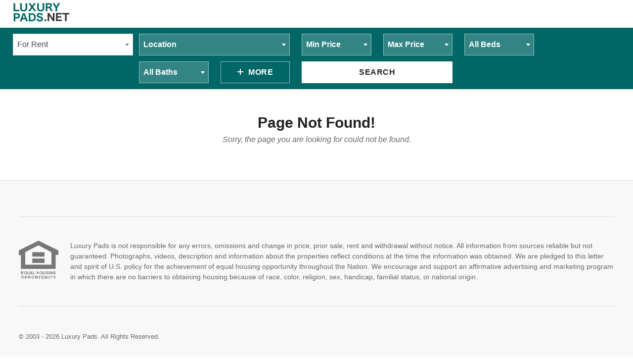

--- FILE ---
content_type: text/html; charset=UTF-8
request_url: https://www.luxurypads.net/listing/medford-1-bed-no-bath-wellington-2883-4450091
body_size: 9638
content:
<!DOCTYPE html>
<html lang="en">
    <head prefix="og: http://ogp.me/ns# fb: http://ogp.me/ns/fb# product: http://ogp.me/ns/product#">
        <meta charset="UTF-8">
        <meta http-equiv="X-UA-Compatible" content="IE=edge">
        <meta http-equiv="ClearType" content="true">
        <meta name="viewport" content="width=device-width, initial-scale=1.0">
        <title> Page Not Found  </title>

                                                                                            
                        <meta name="description" content="">

                                                        
                        <meta name="keywords" content="">

                                                        
                    <link rel="stylesheet" href="/1519925128-style.css">
        
            
    <link href="//vjs.zencdn.net/5.4.6/video-js.css" rel="stylesheet">
    <script src="//vjs.zencdn.net/ie8/1.1.1/videojs-ie8.min.js"></script>
    <script src="//vjs.zencdn.net/5.4.6/video.js"></script>
                    <script>
                (function(i,s,o,g,r,a,m){i['GoogleAnalyticsObject']=r;i[r]=i[r]||function(){
                (i[r].q=i[r].q||[]).push(arguments)},i[r].l=1*new Date();a=s.createElement(o),
                m=s.getElementsByTagName(o)[0];a.async=1;a.src=g;m.parentNode.insertBefore(a,m)
                })(window,document,'script','//www.google-analytics.com/analytics.js','ga');

                ga('create', 'UA-22200558-30', 'auto');
                ga('send', 'pageview');

            </script>
                            <!-- Google tag (gtag.js) -->
<script async src="https://www.googletagmanager.com/gtag/js?id=G-8J3XHJQXL5"></script>
<script>
  window.dataLayer = window.dataLayer || [];
  function gtag(){dataLayer.push(arguments);}
  gtag('js', new Date());

  gtag('config', 'G-8J3XHJQXL5');
</script>
                <!-- Facebook Pixel Code -->
        <script>
        !function(f,b,e,v,n,t,s)
        {if(f.fbq)return;n=f.fbq=function(){n.callMethod?
        n.callMethod.apply(n,arguments):n.queue.push(arguments)};
        if(!f._fbq)f._fbq=n;n.push=n;n.loaded=!0;n.version='2.0';
        n.queue=[];t=b.createElement(e);t.async=!0;
        t.src=v;s=b.getElementsByTagName(e)[0];
        s.parentNode.insertBefore(t,s)}(window, document,'script',
        'https://connect.facebook.net/en_US/fbevents.js');
        fbq('init', '565732696930726');
        fbq('track', 'PageView');
        </script>
        <noscript><img height="1" width="1" style="display:none"
        src="https://www.facebook.com/tr?id=565732696930726&ev=PageView&noscript=1"
        /></noscript>
        <!-- End Facebook Pixel Code -->

    </head>

    <body>

            
    <div class="site-header site-header-1 js-site-header" role="menubar">
    <div class="site-header-main">
        <div class="wrapper wrapper-flush wrapper-full-bleed" style="min-height:54px;">
            <a href="/" class="logo" title="">
                                    <img class="logo-image" alt="Luxury Pads" src="https://www.luxurypads.net/images/logo.jpg" height="56" width="144">
                            </a>
            <nav class="nav nav-main dn xl-db" role="navigation">
                <ul class="nav-list">
                                    </ul>
            </nav>
            <nav class="nav nav-aside" role="navigation">
                <a href="#!" class="nav-overlay-toggle js-nav-overlay-toggle btn btn-no-bg btn-icon-only xl-dn">
                    <svg class="icon icon-left" aria-hidden="true" role="presentation">
                        <use xlink:href="/assets/toolkit/images/icons/sprite.svg#icon-menu"></use>
                    </svg>
                    Menu
                </a>
                <ul class="nav-list dn xl-db">
                    <!-- <li class="nav-item dropdown" role="menu">
                        <a href="#!" class="nav-link dropdown-toggle">
                            <span class="avatar avatar-left">
                                <img src="//placehold.it/24x24" class="avatar-image" alt="Avatar">
                            </span>
                            Jubair Saidi
                        </a>
                        <ul class="dropdown-list dropdown-list-right" role="navigation">
                            <li class="dropdown-item"><a href="#!" class="dropdown-link">My Favorites</a></li>
                            <li class="dropdown-item"><a href="#!" class="dropdown-link">My Account</a></li>
                            <li class="dropdown-item"><a href="#!" class="dropdown-link">Log Out</a></li>
                        </ul>
                    </li>
                    <li class="nav-item"><a href="#!" class="nav-link btn btn-primary btn-sm btn-round">Sign Up</a></li>
                    <li class="nav-item"><a href="#!" class="nav-link btn btn-no-bg btn-sm btn-round">Log In</a></li>
                     -->
                </ul>
            </nav>
            <nav class="nav nav-overlay xxl-dn js-nav-overlay" role="navigation">
                <div class="nav-overlay-aside tc">
                    <!-- <div class="dropdown" role="menu">
                        <a href="#!" class="nav-link dropdown-toggle">
                            <span class="avatar avatar-left">
                                <img src="//placehold.it/24x24" class="avatar-image" alt="Avatar">
                            </span>
                        </a>
                        <ul class="dropdown-list dropdown-list-center" role="navigation">
                            <li class="dropdown-item"><a href="#!" class="dropdown-link">My Favorites</a></li>
                            <li class="dropdown-item"><a href="#!" class="dropdown-link">My Account</a></li>
                            <li class="dropdown-item"><a href="#!" class="dropdown-link">Log Out</a></li>
                        </ul>
                    </div>
                    <a href="#!" class="btn btn-primary btn-sm btn-round">Sign Up</a>
                    <a href="#!" class="btn btn-no-bg btn-sm btn-round">Log In</a>
                     -->
                </div>
                <ul class="nav-list">
                                    </ul>
            </nav>
        </div>
    </div>
</div>
    <div class="site-search section section-bg-primary">
    <button type="button" class="btn btn-primary text-upper 1/1 js-site-search-toggle lg-dn">
        <svg class="icon icon-sm icon-left" aria-hidden="true" role="presentation">
            <use xlink:href="/assets/toolkit/images/icons/sprite.svg#icon-chevron-down"></use>
        </svg>
        Search
    </button>
    <div class="wrapper wrapper-xxl js-site-search lg-db">
        <div class="grid gutter-1/2">
            <div class="site-search-form grid-item sm-1/2 md-1/3 lg-1/5 xxl-1/9">
                <div class="3/3">
                    <select class="form-select toggle-sales-rental-site-search" data-placeholder="For Rent" style="width: 100%;" name="search_type"><option value="rental_search">For Rent</option><option value="room_search">Room For Rent</option><option value="sales_search">For Sale</option></select>
                </div>
            </div>
            <div class="grid-item sm-1/2 md-2/3 xxl-8/9">
                <div class="grid">
                    <form method="GET" action="https://www.luxurypads.net/listings/list-view" accept-charset="UTF-8" class="site-search-form form rentals-site-search" style="">
                                        <input type="hidden" name="luxury" value ="1">
                                        <input type="hidden" name="unique" value ="1">
                                                            <div class="grid-item 1/2 md-2/2 lg-2/5 xxl-2/9">
                                                <select class="form-select js-form-select" data-placeholder="Location" style="width: 100%" name="location"><option value=""></option><option value="any">Any</option><option value="Abington">Abington</option><option value="Acton">Acton</option><option value="Acushnet">Acushnet</option><option value="Adams">Adams</option><option value="Agawam">Agawam</option><option value="Alford">Alford</option><option value="Amesbury">Amesbury</option><option value="Amherst">Amherst</option><option value="Andover">Andover</option><option value="Aquinnah">Aquinnah</option><option value="Arlington">Arlington</option><option value="Ashburnham">Ashburnham</option><option value="Ashby">Ashby</option><option value="Ashfield">Ashfield</option><option value="Ashland">Ashland</option><option value="Athol">Athol</option><option value="Attleboro">Attleboro</option><option value="Auburn">Auburn</option><option value="Avon">Avon</option><option value="Ayer">Ayer</option><option value="Barnstable">Barnstable</option><option value="Barre">Barre</option><option value="Becket">Becket</option><option value="Bedford">Bedford</option><option value="Belchertown">Belchertown</option><option value="Bellingham">Bellingham</option><option value="Belmont">Belmont</option><option value="Berkley">Berkley</option><option value="Berlin">Berlin</option><option value="Bernardston">Bernardston</option><option value="Beverly">Beverly</option><option value="Billerica">Billerica</option><option value="Blackstone">Blackstone</option><option value="Blandford">Blandford</option><option value="Bolton">Bolton</option><option value="Boston">Boston</option><option value="Boston - Allston">Boston - Allston</option><option value="Boston - Allston/Brighton Border">Boston - Allston/Brighton Border</option><option value="Boston - Back Bay">Boston - Back Bay</option><option value="Boston - Bay Village">Boston - Bay Village</option><option value="Boston - Beacon Hill">Boston - Beacon Hill</option><option value="Boston - Brigham Circle">Boston - Brigham Circle</option><option value="Boston - Brighton - Boston College">Boston - Brighton - Boston College</option><option value="Boston - Brighton - Brighton Center">Boston - Brighton - Brighton Center</option><option value="Boston - Brighton - Cleveland Circle">Boston - Brighton - Cleveland Circle</option><option value="Boston - Brighton - North Brighton">Boston - Brighton - North Brighton</option><option value="Boston - Brighton - Oak Square">Boston - Brighton - Oak Square</option><option value="Boston - Brighton- Washington St./ Allston St.">Boston - Brighton- Washington St./ Allston St.</option><option value="Boston - Charlestown">Boston - Charlestown</option><option value="Boston - Chinatown">Boston - Chinatown</option><option value="Boston - Dorchester - Ashmont">Boston - Dorchester - Ashmont</option><option value="Boston - Dorchester - Blue Hill Avenue">Boston - Dorchester - Blue Hill Avenue</option><option value="Boston - Dorchester - Bowdoin Street Area">Boston - Dorchester - Bowdoin Street Area</option><option value="Boston - Dorchester - Center">Boston - Dorchester - Center</option><option value="Boston - Dorchester - Codman Square">Boston - Dorchester - Codman Square</option><option value="Boston - Dorchester - Dudley Street Area">Boston - Dorchester - Dudley Street Area</option><option value="Boston - Dorchester - Fields Corner">Boston - Dorchester - Fields Corner</option><option value="Boston - Dorchester - Four Corners">Boston - Dorchester - Four Corners</option><option value="Boston - Dorchester - Grove Hall">Boston - Dorchester - Grove Hall</option><option value="Boston - Dorchester - Harbor Point">Boston - Dorchester - Harbor Point</option><option value="Boston - Dorchester - Lower Mills">Boston - Dorchester - Lower Mills</option><option value="Boston - Dorchester - Neponset">Boston - Dorchester - Neponset</option><option value="Boston - Dorchester - Popes Hill">Boston - Dorchester - Popes Hill</option><option value="Boston - Dorchester - Savin Hill">Boston - Dorchester - Savin Hill</option><option value="Boston - Dorchester - Uphams Corner">Boston - Dorchester - Uphams Corner</option><option value="Boston - Dorchester/South Boston Border">Boston - Dorchester/South Boston Border</option><option value="Boston - Downtown">Boston - Downtown</option><option value="Boston - East Boston - Bremen St. Park/Airport Station">Boston - East Boston - Bremen St. Park/Airport Station</option><option value="Boston - East Boston - Central Sq Park">Boston - East Boston - Central Sq Park</option><option value="Boston - East Boston - Constitution Beach">Boston - East Boston - Constitution Beach</option><option value="Boston - East Boston - Day Sq">Boston - East Boston - Day Sq</option><option value="Boston - East Boston - Eagle Hill">Boston - East Boston - Eagle Hill</option><option value="Boston - East Boston - Jeffries Point">Boston - East Boston - Jeffries Point</option><option value="Boston - East Boston - Maverick">Boston - East Boston - Maverick</option><option value="Boston - East Boston - Orient Heights">Boston - East Boston - Orient Heights</option><option value="Boston - East Boston - Suffolk Downs">Boston - East Boston - Suffolk Downs</option><option value="Boston - Fenway/Kenmore">Boston - Fenway/Kenmore</option><option value="Boston - Fort Hill">Boston - Fort Hill</option><option value="Boston - Hyde Park">Boston - Hyde Park</option><option value="Boston - Jamaica Plain - Arboretum">Boston - Jamaica Plain - Arboretum</option><option value="Boston - Jamaica Plain - Center">Boston - Jamaica Plain - Center</option><option value="Boston - Jamaica Plain - Forest Hills">Boston - Jamaica Plain - Forest Hills</option><option value="Boston - Jamaica Plain - Hyde Square">Boston - Jamaica Plain - Hyde Square</option><option value="Boston - Jamaica Plain - Jackson Square">Boston - Jamaica Plain - Jackson Square</option><option value="Boston - Jamaica Plain - Jamaica Pond/Pondside">Boston - Jamaica Plain - Jamaica Pond/Pondside</option><option value="Boston - Jamaica Plain - Stony Brook">Boston - Jamaica Plain - Stony Brook</option><option value="Boston - Lower Allston">Boston - Lower Allston</option><option value="Boston - Mattapan">Boston - Mattapan</option><option value="Boston - Mission Hill">Boston - Mission Hill</option><option value="Boston - North End">Boston - North End</option><option value="Boston - Northeastern/Symphony">Boston - Northeastern/Symphony</option><option value="Boston - Roslindale">Boston - Roslindale</option><option value="Boston - Roxbury">Boston - Roxbury</option><option value="Boston - Seaport/Waterfront">Boston - Seaport/Waterfront</option><option value="Boston - South Boston - Andrew Square">Boston - South Boston - Andrew Square</option><option value="Boston - South Boston - East Side">Boston - South Boston - East Side</option><option value="Boston - South Boston - Seaport">Boston - South Boston - Seaport</option><option value="Boston - South Boston - Thomas Park">Boston - South Boston - Thomas Park</option><option value="Boston - South Boston - West Side">Boston - South Boston - West Side</option><option value="Boston - South End">Boston - South End</option><option value="Boston - West End">Boston - West End</option><option value="Boston - West Roxbury">Boston - West Roxbury</option><option value="Bourne">Bourne</option><option value="Boxborough">Boxborough</option><option value="Boxford">Boxford</option><option value="Boylston">Boylston</option><option value="Braintree">Braintree</option><option value="Brewster">Brewster</option><option value="Bridgewater">Bridgewater</option><option value="Brimfield">Brimfield</option><option value="Brockton">Brockton</option><option value="Brookfield">Brookfield</option><option value="Brookline">Brookline</option><option value="Brookline - Beaconsfield">Brookline - Beaconsfield</option><option value="Brookline - Boston University">Brookline - Boston University</option><option value="Brookline - Brookline Hills">Brookline - Brookline Hills</option><option value="Brookline - Brookline Village">Brookline - Brookline Village</option><option value="Brookline - Chestnut Hill">Brookline - Chestnut Hill</option><option value="Brookline - Cleveland Circle">Brookline - Cleveland Circle</option><option value="Brookline - Coolidge Corner">Brookline - Coolidge Corner</option><option value="Brookline - Longwood Area">Brookline - Longwood Area</option><option value="Brookline - North Brookline">Brookline - North Brookline</option><option value="Brookline - Washington Square">Brookline - Washington Square</option><option value="Buckland">Buckland</option><option value="Burlington">Burlington</option><option value="Cambridge">Cambridge</option><option value="Cambridge - Alewife">Cambridge - Alewife</option><option value="Cambridge - Central Square/Cambridgeport">Cambridge - Central Square/Cambridgeport</option><option value="Cambridge - Davis Square">Cambridge - Davis Square</option><option value="Cambridge - East Cambridge">Cambridge - East Cambridge</option><option value="Cambridge - Harvard Square">Cambridge - Harvard Square</option><option value="Cambridge - Inman Square">Cambridge - Inman Square</option><option value="Cambridge - Kendall Square">Cambridge - Kendall Square</option><option value="Cambridge - Lechmere">Cambridge - Lechmere</option><option value="Cambridge - Mt. Auburn/Brattle/ Fresh Pond">Cambridge - Mt. Auburn/Brattle/ Fresh Pond</option><option value="Cambridge - North Cambridge">Cambridge - North Cambridge</option><option value="Cambridge - Porter Square">Cambridge - Porter Square</option><option value="Canton">Canton</option><option value="Carlisle">Carlisle</option><option value="Carver">Carver</option><option value="Charlemont">Charlemont</option><option value="Charlton">Charlton</option><option value="Chatham">Chatham</option><option value="Chelmsford">Chelmsford</option><option value="Chelsea">Chelsea</option><option value="Cheshire">Cheshire</option><option value="Chester">Chester</option><option value="Chesterfield">Chesterfield</option><option value="Chicopee">Chicopee</option><option value="Chilmark">Chilmark</option><option value="Clarksburg">Clarksburg</option><option value="Clinton">Clinton</option><option value="Cohasset">Cohasset</option><option value="Colrain">Colrain</option><option value="Concord">Concord</option><option value="Conway">Conway</option><option value="Cummington">Cummington</option><option value="Dalton">Dalton</option><option value="Danvers">Danvers</option><option value="Dartmouth">Dartmouth</option><option value="Dedham">Dedham</option><option value="Deerfield">Deerfield</option><option value="Dennis">Dennis</option><option value="Dighton">Dighton</option><option value="Douglas">Douglas</option><option value="Dover">Dover</option><option value="Dracut">Dracut</option><option value="Dudley">Dudley</option><option value="Dunstable">Dunstable</option><option value="Duxbury">Duxbury</option><option value="East Bridgewater">East Bridgewater</option><option value="East Brookfield">East Brookfield</option><option value="East Longmeadow">East Longmeadow</option><option value="Eastham">Eastham</option><option value="Easthampton">Easthampton</option><option value="Easton">Easton</option><option value="Edgartown">Edgartown</option><option value="Egremont">Egremont</option><option value="Erving">Erving</option><option value="Essex">Essex</option><option value="Everett">Everett</option><option value="Fairhaven">Fairhaven</option><option value="Fall River">Fall River</option><option value="Falmouth">Falmouth</option><option value="Fitchburg">Fitchburg</option><option value="Florida">Florida</option><option value="Foxborough">Foxborough</option><option value="Framingham">Framingham</option><option value="Franklin">Franklin</option><option value="Freetown">Freetown</option><option value="Gardner">Gardner</option><option value="Georgetown">Georgetown</option><option value="Gill">Gill</option><option value="Gloucester">Gloucester</option><option value="Goshen">Goshen</option><option value="Gosnold">Gosnold</option><option value="Grafton">Grafton</option><option value="Granby">Granby</option><option value="Granville">Granville</option><option value="Great Barrington">Great Barrington</option><option value="Greenfield">Greenfield</option><option value="Groton">Groton</option><option value="Groveland">Groveland</option><option value="Hadley">Hadley</option><option value="Halifax">Halifax</option><option value="Hamilton">Hamilton</option><option value="Hampden">Hampden</option><option value="Hancock">Hancock</option><option value="Hanover">Hanover</option><option value="Hanson">Hanson</option><option value="Hardwick">Hardwick</option><option value="Harvard, MA">Harvard, MA</option><option value="Harwich">Harwich</option><option value="Hatfield">Hatfield</option><option value="Haverhill">Haverhill</option><option value="Hawley">Hawley</option><option value="Heath">Heath</option><option value="Hingham">Hingham</option><option value="Hinsdale">Hinsdale</option><option value="Holbrook">Holbrook</option><option value="Holden">Holden</option><option value="Holland">Holland</option><option value="Holliston">Holliston</option><option value="Holyoke">Holyoke</option><option value="Hopedale">Hopedale</option><option value="Hopkinton">Hopkinton</option><option value="Hubbardston">Hubbardston</option><option value="Hudson">Hudson</option><option value="Hull">Hull</option><option value="Huntington">Huntington</option><option value="Hyannis">Hyannis</option><option value="Ipswich">Ipswich</option><option value="Kingston">Kingston</option><option value="LINCOLN, MA 01773">LINCOLN, MA 01773</option><option value="Lakeville">Lakeville</option><option value="Lancaster">Lancaster</option><option value="Lanesborough">Lanesborough</option><option value="Lawrence">Lawrence</option><option value="Lee">Lee</option><option value="Leicester">Leicester</option><option value="Lenox">Lenox</option><option value="Leominster">Leominster</option><option value="Leverett">Leverett</option><option value="Lexington">Lexington</option><option value="Leyden">Leyden</option><option value="Lincoln">Lincoln</option><option value="Littleton">Littleton</option><option value="Longmeadow">Longmeadow</option><option value="Lowell">Lowell</option><option value="Ludlow">Ludlow</option><option value="Lunenburg">Lunenburg</option><option value="Lynn">Lynn</option><option value="Lynnfield">Lynnfield</option><option value="Malden">Malden</option><option value="Manchester">Manchester</option><option value="Manchester-by-the-Sea">Manchester-by-the-Sea</option><option value="Mansfield">Mansfield</option><option value="Marblehead">Marblehead</option><option value="Marion">Marion</option><option value="Marlborough">Marlborough</option><option value="Marshfield">Marshfield</option><option value="Mashpee">Mashpee</option><option value="Mattapoisett">Mattapoisett</option><option value="Maynard">Maynard</option><option value="Medfield">Medfield</option><option value="Medford">Medford</option><option value="Medford - Magoun Square">Medford - Magoun Square</option><option value="Medford - Medford Square">Medford - Medford Square</option><option value="Medford - Tufts">Medford - Tufts</option><option value="Medford - Wellington">Medford - Wellington</option><option value="Medway">Medway</option><option value="Melrose">Melrose</option><option value="Mendon">Mendon</option><option value="Merrimac">Merrimac</option><option value="Methuen">Methuen</option><option value="Middleborough">Middleborough</option><option value="Middlefield">Middlefield</option><option value="Middleton">Middleton</option><option value="Milford">Milford</option><option value="Millbury">Millbury</option><option value="Millis">Millis</option><option value="Millville">Millville</option><option value="Milton">Milton</option><option value="Monroe">Monroe</option><option value="Monson">Monson</option><option value="Montague">Montague</option><option value="Monterey">Monterey</option><option value="Montgomery">Montgomery</option><option value="Mount Washington">Mount Washington</option><option value="Nahant">Nahant</option><option value="Nantucket">Nantucket</option><option value="Natick">Natick</option><option value="Needham">Needham</option><option value="New Ashford">New Ashford</option><option value="New Bedford">New Bedford</option><option value="New Braintree">New Braintree</option><option value="New Marlborough">New Marlborough</option><option value="New Salem">New Salem</option><option value="Newbury">Newbury</option><option value="Newburyport">Newburyport</option><option value="Newton">Newton</option><option value="Newton - Auburndale">Newton - Auburndale</option><option value="Newton - Chestnut Hill">Newton - Chestnut Hill</option><option value="Newton - Lower Falls">Newton - Lower Falls</option><option value="Newton - Newton Centre">Newton - Newton Centre</option><option value="Newton - Newton Corner">Newton - Newton Corner</option><option value="Newton - Newton Highlands">Newton - Newton Highlands</option><option value="Newton - Newtonville">Newton - Newtonville</option><option value="Newton - South Newton">Newton - South Newton</option><option value="Newton - Upper Falls">Newton - Upper Falls</option><option value="Newton - Waban">Newton - Waban</option><option value="Newton - West Newton">Newton - West Newton</option><option value="Norfolk">Norfolk</option><option value="North Adams">North Adams</option><option value="North Andover">North Andover</option><option value="North Attleborough">North Attleborough</option><option value="North Brookfield">North Brookfield</option><option value="North Grafton">North Grafton</option><option value="North Reading">North Reading</option><option value="Northampton">Northampton</option><option value="Northborough">Northborough</option><option value="Northbridge">Northbridge</option><option value="Northfield">Northfield</option><option value="Norton">Norton</option><option value="Norwell">Norwell</option><option value="Norwood">Norwood</option><option value="Oak Bluffs">Oak Bluffs</option><option value="Oakham">Oakham</option><option value="Orange">Orange</option><option value="Orleans">Orleans</option><option value="Otis">Otis</option><option value="Oxford">Oxford</option><option value="Palmer">Palmer</option><option value="Paxton">Paxton</option><option value="Peabody">Peabody</option><option value="Pelham">Pelham</option><option value="Pembroke">Pembroke</option><option value="Pepperell">Pepperell</option><option value="Peru">Peru</option><option value="Petersham">Petersham</option><option value="Phillipston">Phillipston</option><option value="Pittsfield">Pittsfield</option><option value="Plainfield">Plainfield</option><option value="Plainville">Plainville</option><option value="Plymouth">Plymouth</option><option value="Plympton">Plympton</option><option value="Princeton">Princeton</option><option value="Provincetown">Provincetown</option><option value="Quincy">Quincy</option><option value="Quincy - Marina Bay">Quincy - Marina Bay</option><option value="Quincy - North Quincy">Quincy - North Quincy</option><option value="Quincy - Quincy Center">Quincy - Quincy Center</option><option value="Quincy - Quincy Point">Quincy - Quincy Point</option><option value="Quincy - South Quincy">Quincy - South Quincy</option><option value="Quincy - West Quincy">Quincy - West Quincy</option><option value="Quincy - Wollaston">Quincy - Wollaston</option><option value="Randolph">Randolph</option><option value="Raynham">Raynham</option><option value="Reading">Reading</option><option value="Rehoboth">Rehoboth</option><option value="Revere">Revere</option><option value="Richmond">Richmond</option><option value="Rochester">Rochester</option><option value="Rockland">Rockland</option><option value="Rockport">Rockport</option><option value="Rowe">Rowe</option><option value="Rowley">Rowley</option><option value="Royalston">Royalston</option><option value="Russell">Russell</option><option value="Rutland">Rutland</option><option value="Salem">Salem</option><option value="Salisbury">Salisbury</option><option value="Sandisfield">Sandisfield</option><option value="Sandwich">Sandwich</option><option value="Saugus">Saugus</option><option value="Savoy">Savoy</option><option value="Scituate">Scituate</option><option value="Seekonk">Seekonk</option><option value="Sharon">Sharon</option><option value="Sheffield">Sheffield</option><option value="Shelburne">Shelburne</option><option value="Sherborn">Sherborn</option><option value="Shirley">Shirley</option><option value="Shrewsbury">Shrewsbury</option><option value="Shutesbury">Shutesbury</option><option value="Somerset">Somerset</option><option value="Somerville">Somerville</option><option value="Somerville - Dali/ Inman Squares">Somerville - Dali/ Inman Squares</option><option value="Somerville - Davis Square">Somerville - Davis Square</option><option value="Somerville - East Somerville">Somerville - East Somerville</option><option value="Somerville - Magoun/Ball Square">Somerville - Magoun/Ball Square</option><option value="Somerville - Porter Square">Somerville - Porter Square</option><option value="Somerville - Spring Hill">Somerville - Spring Hill</option><option value="Somerville - Tufts">Somerville - Tufts</option><option value="Somerville - Union Square">Somerville - Union Square</option><option value="Somerville - West Somerville/ Teele Square">Somerville - West Somerville/ Teele Square</option><option value="Somerville - Winter Hill">Somerville - Winter Hill</option><option value="South Hadley">South Hadley</option><option value="Southampton">Southampton</option><option value="Southborough">Southborough</option><option value="Southbridge">Southbridge</option><option value="Southwick">Southwick</option><option value="Spencer">Spencer</option><option value="Springfield">Springfield</option><option value="Sterling">Sterling</option><option value="Stockbridge">Stockbridge</option><option value="Stoneham">Stoneham</option><option value="Stoughton">Stoughton</option><option value="Stow">Stow</option><option value="Sturbridge">Sturbridge</option><option value="Sudbury">Sudbury</option><option value="Sunderland">Sunderland</option><option value="Sutton">Sutton</option><option value="Swampscott">Swampscott</option><option value="Swansea">Swansea</option><option value="Taunton">Taunton</option><option value="Templeton">Templeton</option><option value="Tewksbury">Tewksbury</option><option value="Tisbury">Tisbury</option><option value="Tolland">Tolland</option><option value="Topsfield">Topsfield</option><option value="Townsend">Townsend</option><option value="Truro">Truro</option><option value="Tyngsborough">Tyngsborough</option><option value="Tyringham">Tyringham</option><option value="Upton">Upton</option><option value="Uxbridge">Uxbridge</option><option value="Wakefield">Wakefield</option><option value="Wales">Wales</option><option value="Walpole">Walpole</option><option value="Waltham">Waltham</option><option value="Ware">Ware</option><option value="Wareham">Wareham</option><option value="Warren">Warren</option><option value="Warwick">Warwick</option><option value="Washington">Washington</option><option value="Watertown">Watertown</option><option value="Wayland">Wayland</option><option value="Webster">Webster</option><option value="Wellesley">Wellesley</option><option value="Wellfleet">Wellfleet</option><option value="Wendell">Wendell</option><option value="Wenham">Wenham</option><option value="West Boylston">West Boylston</option><option value="West Bridgewater">West Bridgewater</option><option value="West Brookfield">West Brookfield</option><option value="West Newbury">West Newbury</option><option value="West Springfield">West Springfield</option><option value="West Stockbridge">West Stockbridge</option><option value="West Tisbury">West Tisbury</option><option value="Westborough">Westborough</option><option value="Westfield">Westfield</option><option value="Westford">Westford</option><option value="Westhampton">Westhampton</option><option value="Westminster">Westminster</option><option value="Weston">Weston</option><option value="Westport">Westport</option><option value="Westwood">Westwood</option><option value="Weymouth">Weymouth</option><option value="Whately">Whately</option><option value="Whitman">Whitman</option><option value="Wilbraham">Wilbraham</option><option value="Williamsburg">Williamsburg</option><option value="Williamstown">Williamstown</option><option value="Wilmington">Wilmington</option><option value="Winchendon">Winchendon</option><option value="Winchester">Winchester</option><option value="Windsor">Windsor</option><option value="Winthrop">Winthrop</option><option value="Woburn">Woburn</option><option value="Worcester">Worcester</option><option value="Worthington">Worthington</option><option value="Wrentham">Wrentham</option><option value="Yarmouth">Yarmouth</option></select>
                    </div>
                    <div class="grid-item 1/2 md-1/3 lg-1/5 xxl-1/9">
                        <select class="form-select js-form-select" data-placeholder="Min Price" style="width: 100%" name="price_from"><option value="" selected="selected"></option><option value="any">Any</option><option value="1500">$1,500</option><option value="2000">$2,000</option><option value="2500">$2,500</option><option value="3000">$3,000</option><option value="3500">$3,500</option><option value="4000">$4,000</option><option value="4500">$4,500</option><option value="5000">$5,000</option><option value="5500">$5,500</option><option value="6000">$6,000</option><option value="6500">$6,500</option><option value="7000">$7,000</option><option value="7500">$7,500</option><option value="8000">$8,000</option><option value="8500">$8,500</option><option value="9000">$9,000</option><option value="9500">$9,500</option><option value="10000">$10,000</option><option value="10500">$10,500</option><option value="11000">$11,000</option><option value="11500">$11,500</option><option value="12000">$12,000</option><option value="12500">$12,500</option><option value="13000">$13,000</option><option value="13500">$13,500</option><option value="14000">$14,000</option><option value="14500">$14,500</option><option value="15000">$15,000</option><option value="20000">$20,000</option><option value="25000">$25,000</option><option value="30000">$30,000</option><option value="35000">$35,000</option><option value="40000">$40,000</option><option value="45000">$45,000</option><option value="50000">$50,000</option></select>
                    </div>
                    <div class="grid-item 1/2 md-1/3 lg-1/5 xxl-1/9">
                        <select class="form-select js-form-select" data-placeholder="Max Price" style="width: 100%" name="price_to"><option value="" selected="selected"></option><option value="any">Any</option><option value="1500">$1,500</option><option value="2000">$2,000</option><option value="2500">$2,500</option><option value="3000">$3,000</option><option value="3500">$3,500</option><option value="4000">$4,000</option><option value="4500">$4,500</option><option value="5000">$5,000</option><option value="5500">$5,500</option><option value="6000">$6,000</option><option value="6500">$6,500</option><option value="7000">$7,000</option><option value="7500">$7,500</option><option value="8000">$8,000</option><option value="8500">$8,500</option><option value="9000">$9,000</option><option value="9500">$9,500</option><option value="10000">$10,000</option><option value="10500">$10,500</option><option value="11000">$11,000</option><option value="11500">$11,500</option><option value="12000">$12,000</option><option value="12500">$12,500</option><option value="13000">$13,000</option><option value="13500">$13,500</option><option value="14000">$14,000</option><option value="14500">$14,500</option><option value="15000">$15,000</option><option value="20000">$20,000</option><option value="25000">$25,000</option><option value="30000">$30,000</option><option value="35000">$35,000</option><option value="40000">$40,000</option><option value="45000">$45,000</option><option value="50000">$50,000</option></select>
                    </div>
                    <div class="grid-item 1/2 md-1/3 lg-1/5 xxl-1/9">
                        <select class="form-select js-form-select" data-placeholder="All Beds" style="width: 100%" name="beds"><option value="" selected="selected"></option><option value="any">Any</option><option value="0">Studio</option><option value="1">1 Bedroom</option><option value="2">2 Bedrooms</option><option value="3">3 Bedrooms</option><option value="4">4 Bedrooms</option><option value="5">5 Bedrooms</option><option value="6">6 Bedrooms</option><option value="7">7 Bedrooms</option><option value="8">8 Bedrooms</option><option value="9">9 Bedrooms</option><option value="10">10 Bedrooms</option><option value="11">11 Bedrooms</option><option value="12">12 Bedrooms</option><option value="13">13 Bedrooms</option><option value="14">14 Bedrooms</option><option value="15">15+ Bedrooms</option><option value="-1">Loft</option></select>
                    </div>
                    <div class="grid-item 1/2 md-1/3 lg-1/5 xxl-1/9">
                        <select class="form-select js-form-select" data-placeholder="All Baths" style="width: 100%" name="baths"><option value="" selected="selected"></option><option value="any">Any</option><option value="1">1 Bathroom</option><option value="2">2 Bathrooms</option><option value="3">3 Bathrooms</option><option value="4">4 Bathrooms</option><option value="5">5 Bathrooms</option></select>
                    </div>
                    <div class="grid-item lg-1/5 xxl-1/9">
                        <button type="button" class="btn btn-outline-primary text-upper 1/1 js-site-search-more-toggle">
                            <svg class="icon icon-sm icon-left" aria-hidden="true" role="presentation">
                                <use xlink:href="/assets/toolkit/images/icons/sprite.svg#icon-add"></use>
                            </svg>
                            More
                            <!-- <span class="xxl-dn"> Options</span> -->
                        </button>
                    </div>
                    <div class="grid-item lg-2/5 xxl-1/9">
                        <button type="submit" class="btn btn-white text-upper 1/1">Search</button>
                    </div>
                    <div class="js-site-search-more">
                        <div class="grid-item 1/2 lg-1/5 xxl-2/9">
                            <select class="form-select js-form-select" data-placeholder="Availability" style="width: 100%" name="dateavail_type"><option value="" selected="selected"></option><option value="any">Any</option><option value="on">On</option><option value="before">Before</option><option value="now">Now</option><option value="after">After</option></select>
                        </div>
                        <div class="grid-item 1/2 lg-1/5 xxl-1/9">
                            <select class="form-select js-form-select" data-placeholder="Month" style="width: 100%" name="month"><option value="" selected="selected"></option><option value="1">January</option><option value="2">February</option><option value="3">March</option><option value="4">April</option><option value="5">May</option><option value="6">June</option><option value="7">July</option><option value="8">August</option><option value="9">September</option><option value="10">October</option><option value="11">November</option><option value="12">December</option></select>
                        </div>
                        <div class="grid-item 1/2 lg-1/5 xxl-1/9">
                            <select class="form-select js-form-select" data-placeholder="Day" style="width: 100%" name="day"><option value="" selected="selected"></option><option value="01">1st</option><option value="15">15th</option></select>
                        </div>
                        <div class="grid-item 1/2 lg-1/5 xxl-1/9">
                            <select class="form-select js-form-select" data-placeholder="Year" style="width: 100%" name="year"><option value="" selected="selected"></option><option value="2026">2026</option><option value="2027">2027</option><option value="2028">2028</option><option value="2029">2029</option><option value="2030">2030</option></select>
                        </div>
                        <div class="grid-item 1/2 lg-1/5 xxl-1/9">
                            <select class="form-select js-form-select" data-placeholder="Sort By" style="width: 100%" name="sort"><option value="" selected="selected"></option><option value="new-to-old">New To Old</option><option value="low-to-high">Low To High</option><option value="high-to-low">High To Low</option><option value="date-avail">Date Available</option></select>
                        </div>
                        <div class="grid-item 1/2 lg-1/5 xxl-1/9">
                            <select class="form-select js-form-select" data-placeholder="Pet Friendly" style="width: 100%" name="pets"><option value="" selected="selected">Pet Friendly</option><option value="any">No Preference</option><option value="1">Yes</option></select>
                        </div>
                    </div>
                </form>

                <form method="GET" action="https://www.luxurypads.net/sales-listings/list-view" accept-charset="UTF-8" class="site-search-form form sales-site-search" style="display:none;">
                    <div class="grid-item 1/2 md-2/2 lg-2/5 xxl-2/9">
                                                <input placeholder="City, State, Zip Code, or MLS#" class="form-input" style="width: 100%" name="search" type="text" value="Seaport/Waterfront">
                    </div>
                    <div class="grid-item 1/2 md-1/3 lg-1/5 xxl-1/9">
                        <input placeholder="Min Price" class="form-input" style="width: 100%" name="price_from" type="text">
                    </div>
                    <div class="grid-item 1/2 md-1/3 lg-1/5 xxl-1/9">
                        <input placeholder="Max Price" class="form-input" style="width: 100%" name="price_to" type="text">
                    </div>
                    <div class="grid-item 1/2 md-1/3 lg-1/5 xxl-1/9">
                        <select class="form-select js-form-select" data-placeholder="All Beds" style="width: 100%" name="beds"><option value="" selected="selected"></option><option value="any">Any</option><option value="0">Studio</option><option value="1">1 Bedroom</option><option value="2">2 Bedrooms</option><option value="3">3 Bedrooms</option><option value="4">4 Bedrooms</option><option value="5">5 Bedrooms</option><option value="6">6 Bedrooms</option><option value="7">7 Bedrooms</option><option value="8">8 Bedrooms</option><option value="9">9 Bedrooms</option><option value="10">10 Bedrooms</option><option value="11">11 Bedrooms</option><option value="12">12 Bedrooms</option><option value="13">13 Bedrooms</option><option value="14">14 Bedrooms</option><option value="15">15+ Bedrooms</option><option value="-1">Loft</option></select>
                    </div>
                    <div class="grid-item 1/2 md-1/3 lg-1/5 xxl-1/9">
                        <select class="form-select js-form-select" data-placeholder="All Baths" style="width: 100%" name="baths"><option value="" selected="selected"></option><option value="any">Any</option><option value="1">1 Bathroom</option><option value="2">2 Bathrooms</option><option value="3">3 Bathrooms</option><option value="4">4 Bathrooms</option><option value="5">5 Bathrooms</option></select>
                    </div>
                    <div class="grid-item lg-1/5 xxl-1/9">
                        <button type="button" class="btn btn-outline-primary text-upper 1/1 js-site-search-more-toggle">
                            <svg class="icon icon-sm icon-left" aria-hidden="true" role="presentation">
                                <use xlink:href="/assets/toolkit/images/icons/sprite.svg#icon-add"></use>
                            </svg>
                            More
                            <!-- <span class="xxl-dn"> Options</span> -->
                        </button>
                    </div>
                    <div class="grid-item lg-2/5 xxl-1/9">
                        <button type="submit" class="btn btn-white text-upper 1/1">Search</button>
                    </div>
                    <div class="js-site-search-more">
                        <div class="grid-item 1/2 lg-1/5 xxl-2/9">
                            <select class="form-select js-form-select" data-placeholder="Home Type" style="width: 100%" name="home_type"><option value="" selected="selected"></option><option value="MH">Mobile Home</option><option value="CI">Commercial Industrial</option><option value="BU">Business Opportunity</option><option value="CC">Condo Coop</option><option value="MF">Multi Family</option><option value="LD">Land</option><option value="RN">Rental</option><option value="SF">Single Family</option></select>
                        </div>
                        <div class="grid-item 1/2 lg-1/5 xxl-2/9">
                            <input placeholder="Min Year Built" class="form-input" style="width: 100%" name="year_built" type="text">
                        </div>
                        <div class="grid-item 1/2 lg-1/5 xxl-2/9">
                            <input placeholder="Min Lot Acres" class="form-input" style="width: 100%" name="min_lot" type="text">
                        </div>
                        <div class="grid-item 1/2 lg-1/5 xxl-2/9">
                            <select class="form-select js-form-select" data-placeholder="Open House Only" style="width: 100%" name="open_house"><option value="" selected="selected"></option><option value="any">No</option><option value="1">Yes</option></select>
                        </div>
                    </div>
                </form>
                </div>
            </div>
        </div>
    </div>
</div>

                                <div class="section section-full">
        <div class="section-header">
            <div class="wrapper wrapper-md tc">
                <h1 class="section-heading h2">Page Not Found!</h1>
                <h2 class="section-subheading h5">Sorry, the page you are looking for could not be found.</h2>
            </div>
        </div>
        <div class="section-body wrapper wrapper-xxl">
            <div class="grid">
                <div class="grid-item">

                </div>
            </div>
        </div>
    </div>        
    <div class="site-footer site-footer-1" role="contentinfo">
        <div class="site-footer-main">
            <div class="wrapper wrapper-xxl">
                <div class="grid">
                                    
                </div>
            </div>
        </div>

                    <div class="site-footer-aside">
                <div class="wrapper wrapper-xxl">
                    <div class="media media-horizontal">
                        <div class="media-image">
                            <img src="/assets/toolkit/images/logos/logo-eho-gray.svg" width="80" alt="Equal Housing Opportunity">
                        </div>
                        <div class="media-body">
                            <div class="media-content"><p>Luxury Pads is not responsible for any errors, omissions and change in price, prior sale, rent and withdrawal without notice. All information from sources reliable but not guaranteed. Photographs, videos, description and information about the properties reflect conditions at the time the information was obtained. We are pledged to this letter and spirit of U.S. policy for the achievement of equal housing opportunity throughout the Nation. We encourage and support an affirmative advertising and marketing program in which there are no barriers to obtaining housing because of race, color, religion, sex, handicap, familial status, or national origin.</p>  </div>
                        </div>
                    </div>
                </div>
            </div>
                <div class="site-footer-aside">
            <div class="wrapper wrapper-xxl tc md-tl">
                <div class="grid">
                    <div class="grid-item md-2/3">
                        <ul class="list-inline list-inline-delimited-2">
                            <li><small>&copy; 2003 - 2026 Luxury Pads. All Rights Reserved.</small></li>
<!--                             <li><a href="#!">Privacy Policy</a></li>
                            <li><a href="#!">Site Map</a></li>
                            <li><a href="#!">Contact Us</a></li> -->
                        </ul>
                    </div>
                    <div class="grid-item md-1/3 md-tr">
                        <ul class="site-footer-social list-inline">
                                                                                                                                        </ul>
                    </div>
                </div>
            </div>
        </div>
    </div>


        
        
        <script charset="ISO-8859-1" src="//fast.wistia.com/assets/external/E-v1.js" async></script>
        <!-- for interoperability between leaflet and mapgl -->
        <!-- <script src='https://maps.bostonpads.com/mapping/js/leaflet-maplibre.js?0.0.16'></script> -->
        <link href='https://maps.bostonpads.com/mapping/js/maplibre-gl.css?2.1.9' rel='stylesheet' />
        <script src="/assets/toolkit/scripts/toolkit.js"></script>
        <script src='https://maps.bostonpads.com/mapping/js/maplibre-gl.js?2.1.9'></script>
        <!-- needed for fit to bounds -->
        <script src='https://maps.bostonpads.com/mapping/js/turf-6.5.0.min.js'></script>

        <script>
            !function(a,b){"function"==typeof define&&define.amd? define([],function(){return a.svg4everybody=b()}):"object"==typeof exports?module.exports=b():a.svg4everybody=b()}(this,function(){ function a(a,b){ if(b){ var c=document.createDocumentFragment(),d=!a.getAttribute("viewBox")&&b.getAttribute("viewBox"); d&&a.setAttribute("viewBox",d); for( var e=b.cloneNode(!0);e.childNodes.length;)c.appendChild(e.firstChild); a.appendChild(c)}}function b(b){ b.onreadystatechange=function(){ if(4===b.readyState){ var c=b._cachedDocument; c||(c=b._cachedDocument=document.implementation.createHTMLDocument(""),c.body.innerHTML=b.responseText,b._cachedTarget={}), b._embeds.splice(0).map(function(d){ var e=b._cachedTarget[d.id]; e||(e=b._cachedTarget[d.id]=c.getElementById(d.id)), a(d.svg,e)})}}, b.onreadystatechange()}function c(c){function d(){ for( var c=0;c<o.length;){ var i=o[c],j=i.parentNode;if(j&&/svg/i.test(j.nodeName)){var k=i.getAttribute("xlink:href"); if(e){ var l=document.createElement("img"); l.style.cssText="display:inline-block;height:100%;width:100%", l.setAttribute("width",j.getAttribute("width")||j.clientWidth),l.setAttribute("height",j.getAttribute("height")||j.clientHeight), l.src=f(k,j,i), j.replaceChild(l,i)}else if(h&&(!g.validate||g.validate(k,j,i))){ j.removeChild(i); var p=k.split("#"),q=p.shift(),r=p.join("#"); if(q.length){ var s=m[q]; s||(s=m[q]=new XMLHttpRequest,s.open("GET",q),s.send(),s._embeds=[]), s._embeds.push({svg:j,id:r}), b(s)}else a(j,document.getElementById(r))}}else ++c} n(d,67)}var e,f,g=Object(c);f=g.fallback||function(a){return a.replace(/\?[^#]+/,"").replace("#",".").replace(/^\./,"")+".png"+(/\?[^#]+/.exec(a)||[""])[0]},e="nosvg"in g?g.nosvg:/\bMSIE [1-8]\b/.test(navigator.userAgent),e&&(document.createElement("svg"),document.createElement("use")); var h,i=/\bMSIE [1-8]\.0\b/,j=/\bTrident\/[567]\b|\bMSIE (?:9|10)\.0\b/,k=/\bAppleWebKit\/(\d+)\b/,l=/\bEdge\/12\.(\d+)\b/;h="polyfill"in g?g.polyfill:i.test(navigator.userAgent)||j.test(navigator.userAgent)||(navigator.userAgent.match(l)||[])[1]<10547||(navigator.userAgent.match(k)||[])[1]<537; var m={},n=window.requestAnimationFrame||setTimeout,o=document.getElementsByTagName("use"); h&&d()}return c});

            svg4everybody();
        </script>
    </body>
</html>


--- FILE ---
content_type: text/css
request_url: https://www.luxurypads.net/1519925128-style.css
body_size: 21013
content:
/*! normalize.css v3.0.2 | MIT License | git.io/normalize */html{font-family:sans-serif;-ms-text-size-adjust:100%;-webkit-text-size-adjust:100%}body{margin:0}article,aside,details,figcaption,figure,footer,header,hgroup,main,menu,nav,section,summary{display:block}audio,canvas,progress,video{display:inline-block;vertical-align:baseline}audio:not([controls]){display:none;height:0}[hidden],template{display:none}a{background-color:transparent}a:active,a:hover{outline:0}abbr[title]{border-bottom:1px dotted}b,strong{font-weight:bold}dfn{font-style:italic}h1{font-size:2em;margin:.67em 0}mark{background:#ff0;color:#000}small{font-size:80%}sub,sup{font-size:75%;line-height:0;position:relative;vertical-align:baseline}sup{top:-0.5em}sub{bottom:-0.25em}img{border:0}svg:not(:root){overflow:hidden}figure{margin:1em 40px}hr{-moz-box-sizing:content-box;box-sizing:content-box;height:0}pre{overflow:auto}code,kbd,pre,samp{font-family:monospace,monospace;font-size:1em}button,input,optgroup,select,textarea{color:inherit;font:inherit;margin:0}button{overflow:visible}button,select{text-transform:none}button,html input[type="button"],input[type="reset"],input[type="submit"]{-webkit-appearance:button;cursor:pointer}button[disabled],html input[disabled]{cursor:default}button::-moz-focus-inner,input::-moz-focus-inner{border:0;padding:0}input{line-height:normal}input[type="checkbox"],input[type="radio"]{box-sizing:border-box;padding:0}input[type="number"]::-webkit-inner-spin-button,input[type="number"]::-webkit-outer-spin-button{height:auto}input[type="search"]{-webkit-appearance:textfield;-moz-box-sizing:content-box;-webkit-box-sizing:content-box;box-sizing:content-box}input[type="search"]::-webkit-search-cancel-button,input[type="search"]::-webkit-search-decoration{-webkit-appearance:none}fieldset{border:1px solid #c0c0c0;margin:0 2px;padding:.35em .625em .75em}legend{border:0;padding:0}textarea{overflow:auto}optgroup{font-weight:bold}table{border-collapse:collapse;border-spacing:0}td,th{padding:0}html{box-sizing:border-box}*,*:before,*:after{box-sizing:inherit}a,abbr,acronym,address,applet,article,aside,b,blockquote,body,caption,center,cite,code,dd,del,details,dfn,div,dl,dt,em,fieldset,figcaption,figure,footer,form,h1,h2,h3,h4,h5,h6,header,hgroup,hr,html,i,iframe,img,ins,kbd,label,legend,li,main,menu,nav,object,ol,p,pre,q,s,samp,section,small,span,strong,sub,summary,sup,table,tbody,td,tfoot,th,thead,time,tr,u,ul,var{margin:0;padding:0;border:0}iframe{border:0}[tabindex="-1"]:focus{outline:none !important}html{font-family:"OpenSans","HelveticaNeue",Helvetica,Roboto,Arial,sans-serif;/*px*/ font-size:16px;/*rem*/ font-size:1rem;line-height:1.5;overflow-y:scroll;height:100%;background-color:#fff;color:#666}body{min-height:100%}blockquote,dl,figure,h1,h2,h3,h4,h5,h6,.h1,.h2,.h3,.h4,.h5,.h6,hr,menu,ol,p,pre,summary,table,ul{/*px*/ margin-bottom:24px;/*rem*/ margin-bottom:1.5rem}caption,p,table,td,textarea,th{word-wrap:break-word;hyphens:auto}:focus{/*px*/ outline:1px dotted #222 5px auto -webkit-focus-ring-color;/*rem*/ outline:.0625rem dotted #222 .3125rem auto -webkit-focus-ring-color}a{text-decoration:underline;color:#066}a:hover,a:active,a:focus{text-decoration:none}abbr,acronym,dfn[title]{cursor:help}abbr a{text-decoration:none}acronym{text-transform:uppercase}del{font-style:italic;text-decoration:line-through;color:#777}details{cursor:pointer}dl dt{font-weight:700;color:#222}dl dd{margin:0}em,i,cite{font-style:italic}ins,mark{text-decoration:none;color:#222;background:#ff9}h1,h2,h3,h4,h5,h6{font-family:"OpenSans","HelveticaNeue",Helvetica,Roboto,Arial,sans-serif;font-weight:700;color:#222}h1,.h1{/*px*/ font-size:36px;/*rem*/ font-size:2.25rem}h2,.h2{/*px*/ font-size:30px;/*rem*/ font-size:1.875rem}h3,.h3{/*px*/ font-size:24px;/*rem*/ font-size:1.5rem}h4,.h4{/*px*/ font-size:20px;/*rem*/ font-size:1.25rem}h5,.h5{/*px*/ font-size:16px;/*rem*/ font-size:1rem}h6,.h6{/*px*/ font-size:14px;/*rem*/ font-size:.875rem}dl dt{font-weight:700;color:#222}dl dd{margin:0}ol li,ul li{/*px*/ margin-left:24px;/*rem*/ margin-left:1.5rem}ol{list-style:decimal}ol ol{list-style:upper-alpha}ol ol ol{list-style:lower-roman}ol ol ol ol{list-style:lower-alpha}ol ol,ul ol,ol ul,ul ul{margin-bottom:0}hr{display:block;padding:0;border:0;/*px*/ border-top:1px solid #dedede;/*rem*/ border-top:.0625rem solid #dedede}blockquote{color:#777;font-family:"OpenSans","HelveticaNeue",Helvetica,Roboto,Arial,sans-serif;font-style:italic;/*px*/ font-size:16px;/*rem*/ font-size:1rem;/*px*/ margin-left:24px;/*rem*/ margin-left:1.5rem;/*px*/ padding-left:16px;/*rem*/ padding-left:1rem;/*px*/ border-left:1px solid #dedede;/*rem*/ border-left:.0625rem solid #dedede}blockquote p{margin:0}blockquote p+p{/*px*/ margin-top:24px;/*rem*/ margin-top:1.5rem}blockquote cite{font-family:"OpenSans","HelveticaNeue",Helvetica,Roboto,Arial,sans-serif;font-style:normal;/*px*/ font-size:14px;/*rem*/ font-size:.875rem;color:#777}blockquote cite:before{content:"\2014 \0020"}blockquote cite a{color:#777}audio,canvas,iframe,img,svg,video{vertical-align:middle}audio,canvas,video{width:100%}audio:focus,canvas:focus,video:focus{outline:1px dotted #000}embed,img,object,video{max-width:100%;height:auto}embed,object{height:100%}figure{margin-right:auto;margin-left:auto}figure>img{display:block}figcaption{/*px*/ font-size:13px;/*rem*/ font-size:.8125rem;font-style:italic;/*px*/ margin-top:8px;/*rem*/ margin-top:.5rem;color:#777}img{font-style:italic;-ms-interpolation-mode:bicubic}button,html input[type="button"],input[type="checkbox"],input[type="file"],input[type="image"],input[type="radio"],input[type="reset"],input[type="submit"],label,select{cursor:pointer}input[type="color"],input[type="range"]{vertical-align:middle}fieldset{min-width:0;margin:0;padding:0;border:0}input[type="checkbox"],input[type="image"],input[type="radio"]{display:inline-block;width:auto}input[type="file"]{max-width:100%;cursor:pointer}input[type="search"]{box-sizing:border-box;appearance:none}input[type="submit"],input[type="button"],input[type="image"],input[type="reset"],select{border-radius:0}legend{font-weight:700;width:100%;padding:0;color:#222;border:0}textarea{max-width:100%;height:auto;resize:vertical}table{width:100%;empty-cells:show}th,tfoot td{text-align:left}th,td{overflow:visible}@font-face{font-family:"Montserrat";src:url("/assets/toolkit/fonts/montserrat-regular-webfont.eot");src:url("/assets/toolkit/fonts/montserrat-regular-webfont.eot?#iefix") format("embedded-opentype"),url("/assets/toolkit/fonts/montserrat-regular-webfont.woff2") format("woff2"),url("/assets/toolkit/fonts/montserrat-regular-webfont.woff") format("woff"),url("/assets/toolkit/fonts/montserrat-regular-webfont.ttf") format("truetype"),url("/assets/toolkit/fonts/montserrat-regular-webfont.svg#Montserrat") format("svg");font-weight:normal;font-style:normal}@font-face{font-family:"Montserrat";src:url("/assets/toolkit/fonts/montserrat-bold-webfont.eot");src:url("/assets/toolkit/fonts/montserrat-bold-webfont.eot?#iefix") format("embedded-opentype"),url("/assets/toolkit/fonts/montserrat-bold-webfont.woff2") format("woff2"),url("/assets/toolkit/fonts/montserrat-bold-webfont.woff") format("woff"),url("/assets/toolkit/fonts/montserrat-bold-webfont.ttf") format("truetype"),url("/assets/toolkit/fonts/montserrat-bold-webfont.svg#Montserrat") format("svg");font-weight:700;font-style:normal}@font-face{font-family:"Karla";src:url("/assets/toolkit/fonts/karla-regular-webfont.eot");src:url("/assets/toolkit/fonts/karla-regular-webfont.eot?#iefix") format("embedded-opentype"),url("/assets/toolkit/fonts/karla-regular-webfont.woff2") format("woff2"),url("/assets/toolkit/fonts/karla-regular-webfont.woff") format("woff"),url("/assets/toolkit/fonts/karla-regular-webfont.ttf") format("truetype"),url("/assets/toolkit/fonts/karla-regular-webfont.svg#Karla") format("svg");font-weight:normal;font-style:normal}@font-face{font-family:"Karla";src:url("/assets/toolkit/fonts/karla-italic-webfont.eot");src:url("/assets/toolkit/fonts/karla-italic-webfont.eot?#iefix") format("embedded-opentype"),url("/assets/toolkit/fonts/karla-italic-webfont.woff2") format("woff2"),url("/assets/toolkit/fonts/karla-italic-webfont.woff") format("woff"),url("/assets/toolkit/fonts/karla-italic-webfont.ttf") format("truetype"),url("/assets/toolkit/fonts/karla-italic-webfont.svg#Karla") format("svg");font-weight:normal;font-style:italic}@font-face{font-family:"Karla";src:url("/assets/toolkit/fonts/karla-bold-webfont.eot");src:url("/assets/toolkit/fonts/karla-bold-webfont.eot?#iefix") format("embedded-opentype"),url("/assets/toolkit/fonts/karla-bold-webfont.woff2") format("woff2"),url("/assets/toolkit/fonts/karla-bold-webfont.woff") format("woff"),url("/assets/toolkit/fonts/karla-bold-webfont.ttf") format("truetype"),url("/assets/toolkit/fonts/karla-bold-webfont.svg#Karla") format("svg");font-weight:700;font-style:normal}@font-face{font-family:"Karla";src:url("/assets/toolkit/fonts/karla-bolditalic-webfont.eot");src:url("/assets/toolkit/fonts/karla-bolditalic-webfont.eot?#iefix") format("embedded-opentype"),url("/assets/toolkit/fonts/karla-bolditalic-webfont.woff2") format("woff2"),url("/assets/toolkit/fonts/karla-bolditalic-webfont.woff") format("woff"),url("/assets/toolkit/fonts/karla-bolditalic-webfont.ttf") format("truetype"),url("/assets/toolkit/fonts/karla-bolditalic-webfont.svg#Karla") format("svg");font-weight:700;font-style:italic}@font-face{font-family:"Lato";src:url("/assets/toolkit/fonts/Lato-Regular.ttf.woff") format("woff"),url("/assets/toolkit/fonts/Lato-Regular.ttf.svg#Lato-Regular") format("svg"),url("/assets/toolkit/fonts/Lato-Regular.ttf.eot"),url("/assets/toolkit/fonts/Lato-Regular.eot?#iefix") format("embedded-opentype");font-weight:normal;font-style:normal}@font-face{font-family:"Open Sans";src:url("/assets/toolkit/fonts/Open-Sans.ttf.woff") format("woff"),url("/assets/toolkit/fonts/Open-Sans.ttf.svg#Open-Sans") format("svg"),url("/assets/toolkit/fonts/Open-Sans.ttf.eot"),url("/assets/toolkit/fonts/Open-Sans.eot?#iefix") format("embedded-opentype");font-weight:normal;font-style:normal}@font-face{font-family:"Poppins";src:url("/assets/toolkit/fonts/Poppins.ttf.woff") format("woff"),url("/assets/toolkit/fonts/Poppins.ttf.svg#Poppins") format("svg"),url("/assets/toolkit/fonts/Poppins.ttf.eot"),url("/assets/toolkit/fonts/Poppins.eot?#iefix") format("embedded-opentype");font-weight:normal;font-style:normal}@font-face{font-family:"PT Sans";src:url("/assets/toolkit/fonts/PT-Sans.ttf.woff") format("woff"),url("/assets/toolkit/fonts/PT-Sans.ttf.svg#PT-Sans") format("svg"),url("/assets/toolkit/fonts/PT-Sans.ttf.eot"),url("/assets/toolkit/fonts/PT-Sans.eot?#iefix") format("embedded-opentype");font-weight:normal;font-style:normal}@font-face{font-family:"Raleway";src:url("/assets/toolkit/fonts/Raleway.ttf.woff") format("woff"),url("/assets/toolkit/fonts/Raleway.ttf.svg#Raleway") format("svg"),url("/assets/toolkit/fonts/Raleway.ttf.eot"),url("/assets/toolkit/fonts/Raleway.eot?#iefix") format("embedded-opentype");font-weight:normal;font-style:normal}@font-face{font-family:"Roboto";src:url("/assets/toolkit/fonts/Roboto-Regular.ttf.woff") format("woff"),url("/assets/toolkit/fonts/Roboto-Regular.ttf.svg#Roboto-Regular") format("svg"),url("/assets/toolkit/fonts/Roboto-Regular.ttf.eot"),url("/assets/toolkit/fonts/Roboto-Regular.eot?#iefix") format("embedded-opentype");font-weight:normal;font-style:normal}b,strong{color:#222}h1,.h1,h2,.h2,h3,.h3,h4,.h4,h5,.h5,h6,.h6{line-height:1.333;-webkit-font-smoothing:antialiased;-moz-osx-font-smoothing:grayscale}h1 small,.h1 small,h2 small,.h2 small,h3 small,.h3 small,h4 small,.h4 small,h5 small,.h5 small,h6 small,.h6 small{font-size:61.25%;font-weight:400;color:#777}.heading-border{/*px*/ padding-bottom:6px;/*rem*/ padding-bottom:.375rem;/*px*/ border-bottom:1px solid #dedede;/*rem*/ border-bottom:.0625rem solid #dedede}.form-label{display:inline-block}.form-label+.form-input,.form-label+.form-select,.form-label+.form-textarea{/*px*/ margin-top:4px;/*rem*/ margin-top:.25rem}.form-input[type="date"],.form-input[type="datetime"],.form-input[type="datetime-local"],.form-input[type="email"],.form-input[type="month"],.form-input[type="number"],.form-input[type="password"],.form-input[type="search"],.form-input[type="tel"],.form-input[type="text"],.form-input[type="time"],.form-input[type="url"],.form-input[type="week"],.form-select,.form-textarea{line-height:1.5;display:block;width:100%;/*px*/ height:44px;/*rem*/ height:2.75rem;/*px*/ padding:8px;/*rem*/ padding:.5rem;color:#222;/*px*/ border:1px solid #dedede;/*rem*/ border:.0625rem solid #dedede}.form-input[type="date"]:focus,.form-input[type="datetime"]:focus,.form-input[type="datetime-local"]:focus,.form-input[type="email"]:focus,.form-input[type="month"]:focus,.form-input[type="number"]:focus,.form-input[type="password"]:focus,.form-input[type="search"]:focus,.form-input[type="tel"]:focus,.form-input[type="text"]:focus,.form-input[type="time"]:focus,.form-input[type="url"]:focus,.form-input[type="week"]:focus,.form-select:focus,.form-textarea:focus{border-color:#066}.form-select{/*px*/ padding:10px;/*rem*/ padding:.625rem;background:#f8f8f8}.form-input-round{/*px*/ border-radius:3px;/*rem*/ border-radius:.1875rem}.select2-container{box-sizing:border-box;display:inline-block;margin:0;position:relative;vertical-align:middle}.select2-container .select2-selection--single{box-sizing:border-box;cursor:pointer;display:block;height:28px;user-select:none;-webkit-user-select:none}.select2-container .select2-selection--single .select2-selection__rendered{display:block;padding-left:8px;padding-right:20px;overflow:hidden;text-overflow:ellipsis;white-space:nowrap}.select2-container .select2-selection--single .select2-selection__clear{position:relative}.select2-container[dir="rtl"] .select2-selection--single .select2-selection__rendered{padding-right:8px;padding-left:20px}.select2-container .select2-selection--multiple{box-sizing:border-box;cursor:pointer;display:block;min-height:32px;user-select:none;-webkit-user-select:none}.select2-container .select2-selection--multiple .select2-selection__rendered{display:inline-block;overflow:hidden;padding-left:8px;text-overflow:ellipsis;white-space:nowrap}.select2-container .select2-search--inline{float:left}.select2-container .select2-search--inline .select2-search__field{box-sizing:border-box;border:none;font-size:100%;margin-top:5px;padding:0}.select2-container .select2-search--inline .select2-search__field::-webkit-search-cancel-button{-webkit-appearance:none}.select2-dropdown{background-color:white;border:1px solid #aaa;border-radius:4px;box-sizing:border-box;display:block;position:absolute;left:-100000px;width:100%;z-index:1051}.select2-results{display:block}.select2-results__options{list-style:none;margin:0;padding:0}.select2-results__option{padding:6px;user-select:none;-webkit-user-select:none}.select2-results__option[aria-selected]{cursor:pointer}.select2-container--open .select2-dropdown{left:0}.select2-container--open .select2-dropdown--above{border-bottom:none;border-bottom-left-radius:0;border-bottom-right-radius:0}.select2-container--open .select2-dropdown--below{border-top:none;border-top-left-radius:0;border-top-right-radius:0}.select2-search--dropdown{display:block;padding:4px}.select2-search--dropdown .select2-search__field{padding:4px;width:100%;box-sizing:border-box}.select2-search--dropdown .select2-search__field::-webkit-search-cancel-button{-webkit-appearance:none}.select2-search--dropdown.select2-search--hide{display:none}.select2-close-mask{border:0;margin:0;padding:0;display:block;position:fixed;left:0;top:0;min-height:100%;min-width:100%;height:auto;width:auto;opacity:0;z-index:99;background-color:#fff;filter:alpha(opacity=0)}.select2-hidden-accessible{border:0 !important;clip:rect(0 0 0 0) !important;height:1px !important;margin:-1px !important;overflow:hidden !important;padding:0 !important;position:absolute !important;width:1px !important}.select2-container--default .select2-selection--single{background-color:#fff;border:1px solid #aaa;border-radius:4px}.select2-container--default .select2-selection--single .select2-selection__rendered{color:#444;line-height:28px}.select2-container--default .select2-selection--single .select2-selection__clear{cursor:pointer;float:right;font-weight:bold}.select2-container--default .select2-selection--single .select2-selection__placeholder{color:#999}.select2-container--default .select2-selection--single .select2-selection__arrow{height:26px;position:absolute;top:1px;right:1px;width:20px}.select2-container--default .select2-selection--single .select2-selection__arrow b{border-color:#888 transparent transparent transparent;border-style:solid;border-width:5px 4px 0 4px;height:0;left:50%;margin-left:-4px;margin-top:-2px;position:absolute;top:50%;width:0}.select2-container--default[dir="rtl"] .select2-selection--single .select2-selection__clear{float:left}.select2-container--default[dir="rtl"] .select2-selection--single .select2-selection__arrow{left:1px;right:auto}.select2-container--default.select2-container--disabled .select2-selection--single{background-color:#eee;cursor:default}.select2-container--default.select2-container--disabled .select2-selection--single .select2-selection__clear{display:none}.select2-container--default.select2-container--open .select2-selection--single .select2-selection__arrow b{border-color:transparent transparent #888 transparent;border-width:0 4px 5px 4px}.select2-container--default .select2-selection--multiple{background-color:white;border:1px solid #aaa;border-radius:4px;cursor:text}.select2-container--default .select2-selection--multiple .select2-selection__rendered{box-sizing:border-box;list-style:none;margin:0;padding:0 5px;width:100%}.select2-container--default .select2-selection--multiple .select2-selection__rendered li{list-style:none}.select2-container--default .select2-selection--multiple .select2-selection__placeholder{color:#999;margin-top:5px;float:left}.select2-container--default .select2-selection--multiple .select2-selection__clear{cursor:pointer;float:right;font-weight:bold;margin-top:5px;margin-right:10px}.select2-container--default .select2-selection--multiple .select2-selection__choice{background-color:#e4e4e4;border:1px solid #aaa;border-radius:4px;cursor:default;float:left;margin-right:5px;margin-top:5px;padding:0 5px}.select2-container--default .select2-selection--multiple .select2-selection__choice__remove{color:#999;cursor:pointer;display:inline-block;font-weight:bold;margin-right:2px}.select2-container--default .select2-selection--multiple .select2-selection__choice__remove:hover{color:#333}.select2-container--default[dir="rtl"] .select2-selection--multiple .select2-selection__choice,.select2-container--default[dir="rtl"] .select2-selection--multiple .select2-selection__placeholder,.select2-container--default[dir="rtl"] .select2-selection--multiple .select2-search--inline{float:right}.select2-container--default[dir="rtl"] .select2-selection--multiple .select2-selection__choice{margin-left:5px;margin-right:auto}.select2-container--default[dir="rtl"] .select2-selection--multiple .select2-selection__choice__remove{margin-left:2px;margin-right:auto}.select2-container--default.select2-container--focus .select2-selection--multiple{border:solid #000 1px;outline:0}.select2-container--default.select2-container--disabled .select2-selection--multiple{background-color:#eee;cursor:default}.select2-container--default.select2-container--disabled .select2-selection__choice__remove{display:none}.select2-container--default.select2-container--open.select2-container--above .select2-selection--single,.select2-container--default.select2-container--open.select2-container--above .select2-selection--multiple{border-top-left-radius:0;border-top-right-radius:0}.select2-container--default.select2-container--open.select2-container--below .select2-selection--single,.select2-container--default.select2-container--open.select2-container--below .select2-selection--multiple{border-bottom-left-radius:0;border-bottom-right-radius:0}.select2-container--default .select2-search--dropdown .select2-search__field{border:1px solid #aaa}.select2-container--default .select2-search--inline .select2-search__field{background:transparent;border:none;outline:0;box-shadow:none;-webkit-appearance:textfield}.select2-container--default .select2-results>.select2-results__options{max-height:200px;overflow-y:auto}.select2-container--default .select2-results__option[role=group]{padding:0}.select2-container--default .select2-results__option[aria-disabled=true]{color:#999}.select2-container--default .select2-results__option[aria-selected=true]{background-color:#ddd}.select2-container--default .select2-results__option .select2-results__option{padding-left:1em}.select2-container--default .select2-results__option .select2-results__option .select2-results__group{padding-left:0}.select2-container--default .select2-results__option .select2-results__option .select2-results__option{margin-left:-1em;padding-left:2em}.select2-container--default .select2-results__option .select2-results__option .select2-results__option .select2-results__option{margin-left:-2em;padding-left:3em}.select2-container--default .select2-results__option .select2-results__option .select2-results__option .select2-results__option .select2-results__option{margin-left:-3em;padding-left:4em}.select2-container--default .select2-results__option .select2-results__option .select2-results__option .select2-results__option .select2-results__option .select2-results__option{margin-left:-4em;padding-left:5em}.select2-container--default .select2-results__option .select2-results__option .select2-results__option .select2-results__option .select2-results__option .select2-results__option .select2-results__option{margin-left:-5em;padding-left:6em}.select2-container--default .select2-results__option--highlighted[aria-selected]{background-color:#5897fb;color:white}.select2-container--default .select2-results__group{cursor:default;display:block;padding:6px}.select2-container--classic .select2-selection--single{background-color:#f7f7f7;border:1px solid #aaa;border-radius:4px;outline:0;background-image:-webkit-linear-gradient(top, #fff 50%, #eee 100%);background-image:-o-linear-gradient(top, #fff 50%, #eee 100%);background-image:linear-gradient(to bottom, #fff 50%, #eee 100%);background-repeat:repeat-x;filter:progid:DXImageTransform.Microsoft.gradient(startColorstr='#FFFFFFFF', endColorstr='#FFEEEEEE', GradientType=0)}.select2-container--classic .select2-selection--single:focus{border:1px solid #5897fb}.select2-container--classic .select2-selection--single .select2-selection__rendered{color:#444;line-height:28px}.select2-container--classic .select2-selection--single .select2-selection__clear{cursor:pointer;float:right;font-weight:bold;margin-right:10px}.select2-container--classic .select2-selection--single .select2-selection__placeholder{color:#999}.select2-container--classic .select2-selection--single .select2-selection__arrow{background-color:#ddd;border:none;border-left:1px solid #aaa;border-top-right-radius:4px;border-bottom-right-radius:4px;height:26px;position:absolute;top:1px;right:1px;width:20px;background-image:-webkit-linear-gradient(top, #eee 50%, #ccc 100%);background-image:-o-linear-gradient(top, #eee 50%, #ccc 100%);background-image:linear-gradient(to bottom, #eee 50%, #ccc 100%);background-repeat:repeat-x;filter:progid:DXImageTransform.Microsoft.gradient(startColorstr='#FFEEEEEE', endColorstr='#FFCCCCCC', GradientType=0)}.select2-container--classic .select2-selection--single .select2-selection__arrow b{border-color:#888 transparent transparent transparent;border-style:solid;border-width:5px 4px 0 4px;height:0;left:50%;margin-left:-4px;margin-top:-2px;position:absolute;top:50%;width:0}.select2-container--classic[dir="rtl"] .select2-selection--single .select2-selection__clear{float:left}.select2-container--classic[dir="rtl"] .select2-selection--single .select2-selection__arrow{border:none;border-right:1px solid #aaa;border-radius:0;border-top-left-radius:4px;border-bottom-left-radius:4px;left:1px;right:auto}.select2-container--classic.select2-container--open .select2-selection--single{border:1px solid #5897fb}.select2-container--classic.select2-container--open .select2-selection--single .select2-selection__arrow{background:transparent;border:none}.select2-container--classic.select2-container--open .select2-selection--single .select2-selection__arrow b{border-color:transparent transparent #888 transparent;border-width:0 4px 5px 4px}.select2-container--classic.select2-container--open.select2-container--above .select2-selection--single{border-top:none;border-top-left-radius:0;border-top-right-radius:0;background-image:-webkit-linear-gradient(top, #fff 0%, #eee 50%);background-image:-o-linear-gradient(top, #fff 0%, #eee 50%);background-image:linear-gradient(to bottom, #fff 0%, #eee 50%);background-repeat:repeat-x;filter:progid:DXImageTransform.Microsoft.gradient(startColorstr='#FFFFFFFF', endColorstr='#FFEEEEEE', GradientType=0)}.select2-container--classic.select2-container--open.select2-container--below .select2-selection--single{border-bottom:none;border-bottom-left-radius:0;border-bottom-right-radius:0;background-image:-webkit-linear-gradient(top, #eee 50%, #fff 100%);background-image:-o-linear-gradient(top, #eee 50%, #fff 100%);background-image:linear-gradient(to bottom, #eee 50%, #fff 100%);background-repeat:repeat-x;filter:progid:DXImageTransform.Microsoft.gradient(startColorstr='#FFEEEEEE', endColorstr='#FFFFFFFF', GradientType=0)}.select2-container--classic .select2-selection--multiple{background-color:white;border:1px solid #aaa;border-radius:4px;cursor:text;outline:0}.select2-container--classic .select2-selection--multiple:focus{border:1px solid #5897fb}.select2-container--classic .select2-selection--multiple .select2-selection__rendered{list-style:none;margin:0;padding:0 5px}.select2-container--classic .select2-selection--multiple .select2-selection__clear{display:none}.select2-container--classic .select2-selection--multiple .select2-selection__choice{background-color:#e4e4e4;border:1px solid #aaa;border-radius:4px;cursor:default;float:left;margin-right:5px;margin-top:5px;padding:0 5px}.select2-container--classic .select2-selection--multiple .select2-selection__choice__remove{color:#888;cursor:pointer;display:inline-block;font-weight:bold;margin-right:2px}.select2-container--classic .select2-selection--multiple .select2-selection__choice__remove:hover{color:#555}.select2-container--classic[dir="rtl"] .select2-selection--multiple .select2-selection__choice{float:right}.select2-container--classic[dir="rtl"] .select2-selection--multiple .select2-selection__choice{margin-left:5px;margin-right:auto}.select2-container--classic[dir="rtl"] .select2-selection--multiple .select2-selection__choice__remove{margin-left:2px;margin-right:auto}.select2-container--classic.select2-container--open .select2-selection--multiple{border:1px solid #5897fb}.select2-container--classic.select2-container--open.select2-container--above .select2-selection--multiple{border-top:none;border-top-left-radius:0;border-top-right-radius:0}.select2-container--classic.select2-container--open.select2-container--below .select2-selection--multiple{border-bottom:none;border-bottom-left-radius:0;border-bottom-right-radius:0}.select2-container--classic .select2-search--dropdown .select2-search__field{border:1px solid #aaa;outline:0}.select2-container--classic .select2-search--inline .select2-search__field{outline:0;box-shadow:none}.select2-container--classic .select2-dropdown{background-color:white;border:1px solid transparent}.select2-container--classic .select2-dropdown--above{border-bottom:none}.select2-container--classic .select2-dropdown--below{border-top:none}.select2-container--classic .select2-results>.select2-results__options{max-height:200px;overflow-y:auto}.select2-container--classic .select2-results__option[role=group]{padding:0}.select2-container--classic .select2-results__option[aria-disabled=true]{color:grey}.select2-container--classic .select2-results__option--highlighted[aria-selected]{background-color:#3875d7;color:white}.select2-container--classic .select2-results__group{cursor:default;display:block;padding:6px}.select2-container--classic.select2-container--open .select2-dropdown{border-color:#5897fb}.list-bare{list-style:none}.list-bare li{margin-left:0}.list-reset{margin:0;padding:0;list-style:none}.list-reset li{margin-left:0}.list-inline{list-style:none;padding:0}.list-inline li{display:inline;margin-left:0}.list-inline-delimited>li+li:before{content:",\00A0"}.table-container{overflow:auto;-webkit-overflow-scrolling:touch}.table{width:100%;max-width:100%}.table caption{font-weight:700;font-style:italic;/*px*/ padding-bottom:4px;/*rem*/ padding-bottom:.25rem}.table th,.table tfoot td{font-weight:700;text-align:left;color:#222}.table thead th,.table tfoot td{background-color:#efefef}.table th,.table td{/*px*/ padding:8px;/*rem*/ padding:.5rem;vertical-align:top}.table-border{/*px*/ border:1px solid #dedede;/*rem*/ border:.0625rem solid #dedede}.table-border-cells th,.table-border-cells td{/*px*/ border-top:1px solid #dedede;/*rem*/ border-top:.0625rem solid #dedede;/*px*/ border-left:1px solid #dedede;/*rem*/ border-left:.0625rem solid #dedede}.table-border-rows th,.table-border-rows td{/*px*/ border-top:1px solid #dedede;/*rem*/ border-top:.0625rem solid #dedede}.table-border.table-border-cells thead:first-child tr:first-child th,.table-border.table-border-cells thead:first-child tr:first-child td,.table-border.table-border-rows thead:first-child tr:first-child th,.table-border.table-border-rows thead:first-child tr:first-child td{border-top:0}.table-border-cells tr th:first-child,.table-border-cells tr td:first-child{border-left:0}.table-border-cells tr:first-child th,.table-border-cells thead:first-child tr:first-child th{border-top:0}.table-border-rows tr:last-child td{/*px*/ border-bottom:1px solid #dedede;/*rem*/ border-bottom:.0625rem solid #dedede}.table-striped tbody>tr:nth-child(odd)>td{background-color:#f8f8f8}.slick-slider{position:relative;display:block;box-sizing:border-box;-webkit-user-select:none;-moz-user-select:none;-ms-user-select:none;user-select:none;-webkit-touch-callout:none;-khtml-user-select:none;-ms-touch-action:pan-y;touch-action:pan-y;-webkit-tap-highlight-color:transparent}.slick-list{position:relative;display:block;overflow:hidden;margin:0;padding:0}.slick-list:focus{outline:none}.slick-list.dragging{cursor:pointer;cursor:hand}.slick-slider .slick-track,.slick-slider .slick-list{-webkit-transform:translate3d(0, 0, 0);-moz-transform:translate3d(0, 0, 0);-ms-transform:translate3d(0, 0, 0);-o-transform:translate3d(0, 0, 0);transform:translate3d(0, 0, 0)}.slick-track{position:relative;top:0;left:0;display:block}.slick-track:before,.slick-track:after{display:table;content:''}.slick-track:after{clear:both}.slick-loading .slick-track{visibility:hidden}.slick-slide{display:none;float:left;height:100%;min-height:1px}[dir='rtl'] .slick-slide{float:right}.slick-slide img{display:block}.slick-slide.slick-loading img{display:none}.slick-slide.dragging img{pointer-events:none}.slick-initialized .slick-slide{display:block}.slick-loading .slick-slide{visibility:hidden}.slick-vertical .slick-slide{display:block;height:auto;border:1px solid transparent}.slick-arrow.slick-hidden{display:none}.mfp-bg{top:0;left:0;width:100%;height:100%;z-index:1042;overflow:hidden;position:fixed;background:#0b0b0b;opacity:0.8}.mfp-wrap{top:0;left:0;width:100%;height:100%;z-index:1043;position:fixed;outline:none !important;-webkit-backface-visibility:hidden}.mfp-container{text-align:center;position:absolute;width:100%;height:100%;left:0;top:0;padding:0 8px;box-sizing:border-box}.mfp-container:before{content:'';display:inline-block;height:100%;vertical-align:middle}.mfp-align-top .mfp-container:before{display:none}.mfp-content{position:relative;display:inline-block;vertical-align:middle;margin:0 auto;text-align:left;z-index:1045}.mfp-inline-holder .mfp-content,.mfp-ajax-holder .mfp-content{width:100%;cursor:auto}.mfp-ajax-cur{cursor:progress}.mfp-zoom-out-cur,.mfp-zoom-out-cur .mfp-image-holder .mfp-close{cursor:-moz-zoom-out;cursor:-webkit-zoom-out;cursor:zoom-out}.mfp-zoom{cursor:pointer;cursor:-webkit-zoom-in;cursor:-moz-zoom-in;cursor:zoom-in}.mfp-auto-cursor .mfp-content{cursor:auto}.mfp-close,.mfp-arrow,.mfp-preloader,.mfp-counter{-webkit-user-select:none;-moz-user-select:none;user-select:none}.mfp-loading.mfp-figure{display:none}.mfp-hide{display:none !important}.mfp-preloader{color:#CCC;position:absolute;top:50%;width:auto;text-align:center;margin-top:-0.8em;left:8px;right:8px;z-index:1044}.mfp-preloader a{color:#CCC}.mfp-preloader a:hover{color:#FFF}.mfp-s-ready .mfp-preloader{display:none}.mfp-s-error .mfp-content{display:none}button.mfp-close,button.mfp-arrow{overflow:visible;cursor:pointer;background:transparent;border:0;-webkit-appearance:none;display:block;outline:none;padding:0;z-index:1046;box-shadow:none;touch-action:manipulation}button::-moz-focus-inner{padding:0;border:0}.mfp-close{width:44px;height:44px;line-height:44px;position:absolute;right:0;top:0;text-decoration:none;text-align:center;opacity:0.65;padding:0 0 18px 10px;color:#FFF;font-style:normal;font-size:28px;font-family:Arial,Baskerville,monospace}.mfp-close:hover,.mfp-close:focus{opacity:1}.mfp-close:active{top:1px}.mfp-close-btn-in .mfp-close{color:#333}.mfp-image-holder .mfp-close,.mfp-iframe-holder .mfp-close{color:#FFF;right:-6px;text-align:right;padding-right:6px;width:100%}.mfp-counter{position:absolute;top:0;right:0;color:#CCC;font-size:12px;line-height:18px;white-space:nowrap}.mfp-arrow{position:absolute;opacity:0.65;margin:0;top:50%;margin-top:-55px;padding:0;width:90px;height:110px;-webkit-tap-highlight-color:transparent}.mfp-arrow:active{margin-top:-54px}.mfp-arrow:hover,.mfp-arrow:focus{opacity:1}.mfp-arrow:before,.mfp-arrow:after{content:'';display:block;width:0;height:0;position:absolute;left:0;top:0;margin-top:35px;margin-left:35px;border:medium inset transparent}.mfp-arrow:after{border-top-width:13px;border-bottom-width:13px;top:8px}.mfp-arrow:before{border-top-width:21px;border-bottom-width:21px;opacity:0.7}.mfp-arrow-left{left:0}.mfp-arrow-left:after{border-right:17px solid #fff;margin-left:31px}.mfp-arrow-left:before{margin-left:25px;border-right:27px solid #3f3f3f}.mfp-arrow-right{right:0}.mfp-arrow-right:after{border-left:17px solid #fff;margin-left:39px}.mfp-arrow-right:before{border-left:27px solid #3f3f3f}.mfp-iframe-holder{padding-top:40px;padding-bottom:40px}.mfp-iframe-holder .mfp-content{line-height:0;width:100%;max-width:900px}.mfp-iframe-holder .mfp-close{top:-40px}.mfp-iframe-scaler{width:100%;height:0;overflow:hidden;padding-top:56.25%}.mfp-iframe-scaler iframe{position:absolute;display:block;top:0;left:0;width:100%;height:100%;box-shadow:0 0 8px rgba(0,0,0,0.6);background:#000}img.mfp-img{width:auto;max-width:100%;height:auto;display:block;line-height:0;box-sizing:border-box;padding:40px 0 40px;margin:0 auto}.mfp-figure{line-height:0}.mfp-figure:after{content:'';position:absolute;left:0;top:40px;bottom:40px;display:block;right:0;width:auto;height:auto;z-index:-1;box-shadow:0 0 8px rgba(0,0,0,0.6);background:#444}.mfp-figure small{color:#BDBDBD;display:block;font-size:12px;line-height:14px}.mfp-figure figure{margin:0}.mfp-bottom-bar{margin-top:-36px;position:absolute;top:100%;left:0;width:100%;cursor:auto}.mfp-title{text-align:left;line-height:18px;color:#F3F3F3;word-wrap:break-word;padding-right:36px}.mfp-image-holder .mfp-content{max-width:100%}.mfp-gallery .mfp-image-holder .mfp-figure{cursor:pointer}@media screen and (max-width:800px) and (orientation:landscape),screen and (max-height:300px){.mfp-img-mobile .mfp-image-holder{padding-left:0;padding-right:0}.mfp-img-mobile img.mfp-img{padding:0}.mfp-img-mobile .mfp-figure:after{top:0;bottom:0}.mfp-img-mobile .mfp-figure small{display:inline;margin-left:5px}.mfp-img-mobile .mfp-bottom-bar{background:rgba(0,0,0,0.6);bottom:0;margin:0;top:auto;padding:3px 5px;position:fixed;box-sizing:border-box}.mfp-img-mobile .mfp-bottom-bar:empty{padding:0}.mfp-img-mobile .mfp-counter{right:5px;top:3px}.mfp-img-mobile .mfp-close{top:0;right:0;width:35px;height:35px;line-height:35px;background:rgba(0,0,0,0.6);position:fixed;text-align:center;padding:0}}@media all and (max-width:900px){.mfp-arrow{-webkit-transform:scale(.75);transform:scale(.75)}.mfp-arrow-left{-webkit-transform-origin:0;transform-origin:0}.mfp-arrow-right{-webkit-transform-origin:100%;transform-origin:100%}.mfp-container{padding-left:6px;padding-right:6px}}.leaflet-map-pane,.leaflet-tile,.leaflet-marker-icon,.leaflet-marker-shadow,.leaflet-tile-pane,.leaflet-tile-container,.leaflet-overlay-pane,.leaflet-shadow-pane,.leaflet-marker-pane,.leaflet-popup-pane,.leaflet-overlay-pane svg,.leaflet-zoom-box,.leaflet-image-layer,.leaflet-layer{position:absolute;left:0;top:0}.leaflet-container{overflow:hidden;-ms-touch-action:none;touch-action:none}.leaflet-tile,.leaflet-marker-icon,.leaflet-marker-shadow{-webkit-user-select:none;-moz-user-select:none;user-select:none;-webkit-user-drag:none}.leaflet-marker-icon,.leaflet-marker-shadow{display:block}.leaflet-container img{max-width:none !important}.leaflet-container img.leaflet-image-layer{max-width:15000px !important}.leaflet-tile{filter:inherit;visibility:hidden}.leaflet-tile-loaded{visibility:inherit}.leaflet-zoom-box{width:0;height:0}.leaflet-overlay-pane svg{-moz-user-select:none}.leaflet-tile-pane{z-index:2}.leaflet-objects-pane{z-index:3}.leaflet-overlay-pane{z-index:4}.leaflet-shadow-pane{z-index:5}.leaflet-marker-pane{z-index:6}.leaflet-popup-pane{z-index:7}.leaflet-vml-shape{width:1px;height:1px}.lvml{behavior:url(../../../../node_modules/leaflet/dist/#default#VML);display:inline-block;position:absolute}.leaflet-control{position:relative;z-index:7;pointer-events:auto}.leaflet-top,.leaflet-bottom{position:absolute;z-index:1000;pointer-events:none}.leaflet-top{top:0}.leaflet-right{right:0}.leaflet-bottom{bottom:0}.leaflet-left{left:0}.leaflet-control{float:left;clear:both}.leaflet-right .leaflet-control{float:right}.leaflet-top .leaflet-control{margin-top:10px}.leaflet-bottom .leaflet-control{margin-bottom:10px}.leaflet-left .leaflet-control{margin-left:10px}.leaflet-right .leaflet-control{margin-right:10px}.leaflet-fade-anim .leaflet-tile,.leaflet-fade-anim .leaflet-popup{opacity:0;-webkit-transition:opacity .2s linear;-moz-transition:opacity .2s linear;-o-transition:opacity .2s linear;transition:opacity .2s linear}.leaflet-fade-anim .leaflet-tile-loaded,.leaflet-fade-anim .leaflet-map-pane .leaflet-popup{opacity:1}.leaflet-zoom-anim .leaflet-zoom-animated{-webkit-transition:-webkit-transform .25s cubic-bezier(0, 0, .25, 1);-moz-transition:-moz-transform .25s cubic-bezier(0, 0, .25, 1);-o-transition:-o-transform .25s cubic-bezier(0, 0, .25, 1);transition:transform .25s cubic-bezier(0, 0, .25, 1)}.leaflet-zoom-anim .leaflet-tile,.leaflet-pan-anim .leaflet-tile,.leaflet-touching .leaflet-zoom-animated{-webkit-transition:none;-moz-transition:none;-o-transition:none;transition:none}.leaflet-zoom-anim .leaflet-zoom-hide{visibility:hidden}.leaflet-clickable{cursor:pointer}.leaflet-container{cursor:-webkit-grab;cursor:-moz-grab}.leaflet-popup-pane,.leaflet-control{cursor:auto}.leaflet-dragging .leaflet-container,.leaflet-dragging .leaflet-clickable{cursor:move;cursor:-webkit-grabbing;cursor:-moz-grabbing}.leaflet-container{background:#ddd;outline:0}.leaflet-container a{color:#0078A8}.leaflet-container a.leaflet-active{outline:2px solid #ffa500}.leaflet-zoom-box{border:2px dotted #38f;background:rgba(255,255,255,0.5)}.leaflet-container{font:12px/1.5 "Helvetica Neue",Arial,Helvetica,sans-serif}.leaflet-bar{box-shadow:0 1px 5px rgba(0,0,0,0.65);border-radius:4px}.leaflet-bar a,.leaflet-bar a:hover{background-color:#fff;border-bottom:1px solid #ccc;width:26px;height:26px;line-height:26px;display:block;text-align:center;text-decoration:none;color:black}.leaflet-bar a,.leaflet-control-layers-toggle{background-position:50% 50%;background-repeat:no-repeat;display:block}.leaflet-bar a:hover{background-color:#f4f4f4}.leaflet-bar a:first-child{border-top-left-radius:4px;border-top-right-radius:4px}.leaflet-bar a:last-child{border-bottom-left-radius:4px;border-bottom-right-radius:4px;border-bottom:none}.leaflet-bar a.leaflet-disabled{cursor:default;background-color:#f4f4f4;color:#bbb}.leaflet-touch .leaflet-bar a{width:30px;height:30px;line-height:30px}.leaflet-control-zoom-in,.leaflet-control-zoom-out{font:bold 18px 'Lucida Console',Monaco,monospace;text-indent:1px}.leaflet-control-zoom-out{font-size:20px}.leaflet-touch .leaflet-control-zoom-in{font-size:22px}.leaflet-touch .leaflet-control-zoom-out{font-size:24px}.leaflet-control-layers{box-shadow:0 1px 5px rgba(0,0,0,0.4);background:#fff;border-radius:5px}.leaflet-control-layers-toggle{background-image:url(../../../../node_modules/leaflet/dist/images/layers.png);width:36px;height:36px}.leaflet-retina .leaflet-control-layers-toggle{background-image:url(../../../../node_modules/leaflet/dist/images/layers-2x.png);background-size:26px 26px}.leaflet-touch .leaflet-control-layers-toggle{width:44px;height:44px}.leaflet-control-layers .leaflet-control-layers-list,.leaflet-control-layers-expanded .leaflet-control-layers-toggle{display:none}.leaflet-control-layers-expanded .leaflet-control-layers-list{display:block;position:relative}.leaflet-control-layers-expanded{padding:6px 10px 6px 6px;color:#333;background:#fff}.leaflet-control-layers-selector{margin-top:2px;position:relative;top:1px}.leaflet-control-layers label{display:block}.leaflet-control-layers-separator{height:0;border-top:1px solid #ddd;margin:5px -10px 5px -6px}.leaflet-container .leaflet-control-attribution{background:#fff;background:rgba(255,255,255,0.7);margin:0}.leaflet-control-attribution,.leaflet-control-scale-line{padding:0 5px;color:#333}.leaflet-control-attribution a{text-decoration:none}.leaflet-control-attribution a:hover{text-decoration:underline}.leaflet-container .leaflet-control-attribution,.leaflet-container .leaflet-control-scale{font-size:11px}.leaflet-left .leaflet-control-scale{margin-left:5px}.leaflet-bottom .leaflet-control-scale{margin-bottom:5px}.leaflet-control-scale-line{border:2px solid #777;border-top:none;line-height:1.1;padding:2px 5px 1px;font-size:11px;white-space:nowrap;overflow:hidden;-moz-box-sizing:content-box;box-sizing:content-box;background:#fff;background:rgba(255,255,255,0.5)}.leaflet-control-scale-line:not(:first-child){border-top:2px solid #777;border-bottom:none;margin-top:-2px}.leaflet-control-scale-line:not(:first-child):not(:last-child){border-bottom:2px solid #777}.leaflet-touch .leaflet-control-attribution,.leaflet-touch .leaflet-control-layers,.leaflet-touch .leaflet-bar{box-shadow:none}.leaflet-touch .leaflet-control-layers,.leaflet-touch .leaflet-bar{border:2px solid rgba(0,0,0,0.2);background-clip:padding-box}.leaflet-popup{position:absolute;text-align:center}.leaflet-popup-content-wrapper{padding:1px;text-align:left;border-radius:12px}.leaflet-popup-content{margin:13px 19px;line-height:1.4}.leaflet-popup-content p{margin:18px 0}.leaflet-popup-tip-container{margin:0 auto;width:40px;height:20px;position:relative;overflow:hidden}.leaflet-popup-tip{width:17px;height:17px;padding:1px;margin:-10px auto 0;-webkit-transform:rotate(45deg);-moz-transform:rotate(45deg);-ms-transform:rotate(45deg);-o-transform:rotate(45deg);transform:rotate(45deg)}.leaflet-popup-content-wrapper,.leaflet-popup-tip{background:white;box-shadow:0 3px 14px rgba(0,0,0,0.4)}.leaflet-container a.leaflet-popup-close-button{position:absolute;top:0;right:0;padding:4px 4px 0 0;text-align:center;width:18px;height:14px;font:16px/14px Tahoma,Verdana,sans-serif;color:#c3c3c3;text-decoration:none;font-weight:bold;background:transparent}.leaflet-container a.leaflet-popup-close-button:hover{color:#999}.leaflet-popup-scrolled{overflow:auto;border-bottom:1px solid #ddd;border-top:1px solid #ddd}.leaflet-oldie .leaflet-popup-content-wrapper{zoom:1}.leaflet-oldie .leaflet-popup-tip{width:24px;margin:0 auto;-ms-filter:"progid:DXImageTransform.Microsoft.Matrix(M11=0.70710678, M12=0.70710678, M21=-0.70710678, M22=0.70710678)";filter:progid:DXImageTransform.Microsoft.Matrix(M11=.70710678, M12=.70710678, M21=-0.70710678, M22=.70710678)}.leaflet-oldie .leaflet-popup-tip-container{margin-top:-1px}.leaflet-oldie .leaflet-control-zoom,.leaflet-oldie .leaflet-control-layers,.leaflet-oldie .leaflet-popup-content-wrapper,.leaflet-oldie .leaflet-popup-tip{border:1px solid #999}.leaflet-div-icon{background:#fff;border:1px solid #666}.accordion{list-style:none;/*px*/ margin-bottom:12px;/*rem*/ margin-bottom:.75rem;padding:0}.accordion-item{/*px*/ margin-bottom:12px;/*rem*/ margin-bottom:.75rem}.accordion-header{/*px*/ padding:12px;/*rem*/ padding:.75rem;background-color:#dedede;cursor:pointer;-webkit-font-smoothing:antialiased;-moz-osx-font-smoothing:grayscale}.accordion-heading{margin-bottom:0;color:#222;font-weight:400}.accordion-body{/*px*/ padding:12px;/*rem*/ padding:.75rem;display:none}.accordion-primary .accordion-header{background-color:#066}.accordion-primary .accordion-heading{color:#fff}.accordion-secondary .accordion-header{background-color:#333}.accordion-secondary .accordion-heading{color:#fff}.alert{/*px*/ padding:24px;/*rem*/ padding:1.5rem;font-weight:700;background-color:#efefef;color:#222;-webkit-font-smoothing:antialiased;-moz-osx-font-smoothing:grayscale}.alert-primary{background-color:#066;color:#fff}.alert-secondary{background-color:#333;color:#fff}.alert-positive{background-color:#26b930;color:#fff}.alert-neutral{background-color:#f5a503;color:#fff}.alert-negative{background-color:#dc312d;color:#fff}.avatar{display:inline-block;text-decoration:none}.avatar-image{border-radius:50%}.avatar-left,.avatar-image-left,.avatar-right,.avatar-image-right{position:relative;/*px*/ top:-1px;/*rem*/ top:-0.0625rem;line-height:1}.avatar-left,.avatar-image-left{/*px*/ margin-right:4px;/*rem*/ margin-right:.25rem}.avatar-right,.avatar-image-right{/*px*/ margin-left:4px;/*rem*/ margin-left:.25rem}.badge{display:inline-block;vertical-align:middle;background-color:#dedede;color:#222;font-weight:700;font-family:"OpenSans","HelveticaNeue",Helvetica,Roboto,Arial,sans-serif;/*px*/ padding:2px 6px;/*rem*/ padding:.125rem .375rem;/*px*/ border-radius:3px;/*rem*/ border-radius:.1875rem;/*px*/ font-size:16px;/*rem*/ font-size:1rem;-webkit-font-smoothing:antialiased;-moz-osx-font-smoothing:grayscale}.badge-left,.badge-right{position:relative;top:-0.1em}.badge-left{/*px*/ margin-right:6px;/*rem*/ margin-right:.375rem}.badge-right{/*px*/ margin-left:6px;/*rem*/ margin-left:.375rem}.badge-positive{background-color:#26b930;color:#fff}.badge-primary-inverse{background-color:#fff;color:#066}.badge-neutral{background-color:#fc8d40;color:#fff}.badge-neutral-2{background-color:#f5a503;color:#fff}.badge-negative{background-color:#dc312d;color:#fff}.badge-primary{background-color:#066;color:#fff}.badge-primary-inverse{background-color:#fff;color:#066}.badge-secondary{background-color:#333;color:#fff}.badge-secondary-inverse{background-color:#fff;color:#333}.billboard-heading,.billboard-subheading{color:#fff}.billboard{position:relative;background-position:50% 50%;background-size:cover}.billboard-overlay{position:absolute;top:0;left:0;width:100%;height:100%;background-color:rgba(0,0,0,0.35)}.billboard-heading{/*px*/ margin-bottom:4px;/*rem*/ margin-bottom:.25rem}.billboard-subheading{font-weight:400;font-style:italic;font-family:"OpenSans","HelveticaNeue",Helvetica,Roboto,Arial,sans-serif}.billboard-body{position:relative;z-index:100;/*px*/ padding:48px 0;/*rem*/ padding:3rem 0}@media (min-width:600px){.billboard-body{/*px*/ padding:96px 0;/*rem*/ padding:6rem 0}}@media (min-width:768px){.billboard-body{/*px*/ padding:144px 0;/*rem*/ padding:9rem 0}}@media (min-width:960px){.billboard-body{/*px*/ padding:192px 0;/*rem*/ padding:12rem 0}}.billboard-1 .billboard-search-main{background-color:rgba(0,0,0,0.5);/*px*/ padding:12px;/*rem*/ padding:.75rem}.billboard-1 .billboard-search-main .form-input{border:0}.billboard-1 .billboard-search-main .select2-container--default .select2-selection--single,.billboard-1 .billboard-search-main .select2-container--default .select2-selection--multiple{border-top:0}@media (min-width:600px){.billboard-1 .billboard-search-main .select2-container--default .select2-selection--single,.billboard-1 .billboard-search-main .select2-container--default .select2-selection--multiple{/*px*/ border-right:1px solid #dedede;/*rem*/ border-right:.0625rem solid #dedede}}.billboard-1 .billboard-search-more{/*px*/ margin-top:12px;/*rem*/ margin-top:.75rem}.billboard-1 .billboard-search-more .grid-item{/*px*/ margin-bottom:12px;/*rem*/ margin-bottom:.75rem}.billboard-1 .billboard-search-more .grid-item:last-of-type{margin-bottom:0}.billboard-1 .billboard-search-more-toggle{color:#fff;padding-right:0}.billboard-2 .box{border:0;/*px*/ box-shadow:0 0 24px rgba(0,0,0,0.25);/*rem*/ box-shadow:0 0 1.5rem rgba(0,0,0,0.25)}.billboard-2 .box-body{background-color:#fff}.billboard-2 .tablist-list-item.is-active{background-color:#fff;/*px*/ box-shadow:0 1px #fff;/*rem*/ box-shadow:0 .0625rem #fff}.billboard-2 .form-actions{position:relative}.billboard-2 .billboard-search .grid-item{/*px*/ margin-bottom:24px;/*rem*/ margin-bottom:1.5rem}.billboard-2 .billboard-search-more-toggle{color:#066;/*px*/ margin-bottom:24px;/*rem*/ margin-bottom:1.5rem}@media (min-width:480px){.billboard-2 .billboard-search-more-toggle{position:absolute;right:0}}.billboard-3 .tablist-list-item{/*px*/ padding:16px 24px;/*rem*/ padding:1rem 1.5rem;background-color:#aaa;color:#222;/*px*/ margin-right:1px;/*rem*/ margin-right:.0625rem}.billboard-3 .tablist-list-item:hover{background-color:#dedede}.billboard-3 .tablist-list-item.is-active{background-color:#dedede}.billboard-3 .box{border:0}.billboard-3 .box-body{background-color:#dedede}.billboard-3 .form-label{color:#222}.billboard-3 .form-input,.billboard-3 .select2-container--default .select2-selection--single,.billboard-3 .select2-container--default .select2-selection--multiple{border-color:#aaa}.billboard-3 .form-input:focus,.billboard-3 .select2-container--default .select2-selection--single:focus,.billboard-3 .select2-container--default .select2-selection--multiple:focus{border-color:#444}.billboard-3 .billboard-body .wrapper{position:relative}.billboard-3 .billboard-search .grid-item{/*px*/ margin-bottom:12px;/*rem*/ margin-bottom:.75rem}@media (min-width:1140px){.billboard-3{/*px*/ margin-bottom:80px;/*rem*/ margin-bottom:5rem}.billboard-3 .billboard-search{position:absolute}}.box{/*px*/ border:1px solid #dedede;/*rem*/ border:.0625rem solid #dedede;/*px*/ margin-bottom:24px;/*rem*/ margin-bottom:1.5rem}.box-header{/*px*/ padding:24px;/*rem*/ padding:1.5rem;background-color:#efefef}.box-heading{margin-bottom:0}.box-body{/*px*/ padding:24px;/*rem*/ padding:1.5rem}.box-body>*:last-child{margin-bottom:0}.box-header+.box-body{/*px*/ border-top:1px solid #dedede;/*rem*/ border-top:.0625rem solid #dedede}.box-footer{/*px*/ padding:24px;/*rem*/ padding:1.5rem}.box-body+.box-footer{/*px*/ border-top:1px solid #dedede;/*rem*/ border-top:.0625rem solid #dedede}.box-body-gray .box-body{color:#777}.box-font-larger{/*px*/ font-size:18px;/*rem*/ font-size:1.125rem}.box-alt .box-header{background-color:#dedede}.box-alt .box-body{background-color:#f8f8f8}.box-alt .box-footer{background-color:#f8f8f8}.box-primary .box-header{background-color:#066}.box-primary .box-heading{color:#fff}.box-secondary .box-header{background-color:#333}.box-secondary .box-heading{color:#fff}.box-no-border{border:0}.box-plus-tablist .box-header{/*px*/ padding:16px;/*rem*/ padding:1rem}.box-plus-tablist .box-body{padding:0}.box-plus-tablist .tablist-list{background-color:#efefef;/*px*/ padding:12px 16px 0;/*rem*/ padding:.75rem 1rem 0;/*px*/ border-bottom:1px solid #dedede;/*rem*/ border-bottom:.0625rem solid #dedede}.box-plus-tablist .tablist-panel{/*px*/ padding:16px;/*rem*/ padding:1rem}.box-plus-tablist .tablist-list-item.is-active{background-color:#f8f8f8;/*px*/ box-shadow:0 1px #f8f8f8;/*rem*/ box-shadow:0 .0625rem #f8f8f8;/*px*/ border:1px solid #dedede;/*rem*/ border:.0625rem solid #dedede;border-bottom:0}.breadcrumbs{display:inline-block;list-style:none}.breadcrumbs-item{display:inline-block;margin-left:0}.breadcrumbs-item+.breadcrumbs-item:before{content:"/\00a0";color:#dedede;/*px*/ padding:6px;/*rem*/ padding:.375rem}.breadcrumbs-item.is-current{color:#666}.box-primary .box-header .breadcrumbs-item:before,.box-primary .box-header .breadcrumbs-link,.box-primary .box-header .breadcrumbs-item.is-current{color:#fff}.btn{font-family:inherit;font-weight:700;line-height:1.5;display:inline-block;margin:0;cursor:pointer;text-align:center;vertical-align:middle;white-space:nowrap;text-decoration:none;color:#222;border:0 none;background-color:#dedede;-webkit-font-smoothing:antialiased;-moz-osx-font-smoothing:grayscale}.btn,.btn.nav-link{/*px*/ padding:10px 14px;/*rem*/ padding:.625rem .875rem}.btn:hover{background-color:#e3e3e3}.btn:active,.btn.is-active,.btn.is-current{background-color:#d3d3d3;/*px*/ box-shadow:0 0 8px rgba(0,0,0,0.25) inset;/*rem*/ box-shadow:0 0 .5rem rgba(0,0,0,0.25) inset}.btn:active:focus{outline:0 none}.btn:disabled,.btn[disabled],.btn.is-disabled{cursor:not-allowed;pointer-events:none;opacity:0.50;box-shadow:none;text-shadow:none}.btn-reset{background:none;padding:0;border:0;margin:0}.btn-muted{color:#666}.btn-inverse{background-color:rgba(0,0,0,0.8);color:#fff}.btn-inverse:hover{background-color:#000}.btn-inverse:active{background-color:#000}.btn-inverse.is-active,.btn-inverse.is-active:active,.btn-inverse.is-current{cursor:default;background-color:#066;box-shadow:none}.btn-white{color:#222}.btn-white,.btn-white:hover,.btn-white:active,.btn-white.is-active,.btn-white.is-current{background-color:#fff}.btn-positive{color:#fff;background-color:#26b930}.btn-positive:hover{background-color:#3cc045}.btn-positive:active,.btn-positive.is-active,.btn-positive.is-current{background-color:#24b02e}.btn-neutral{color:#fff;background-color:#fc8d40}.btn-neutral:hover{background-color:#fc9853}.btn-neutral:active,.btn-neutral.is-active,.btn-neutral.is-current{background-color:#ef863d}.btn-neutral-2{color:#fff;background-color:#f5a503}.btn-neutral-2:hover{background-color:#f6ae1c}.btn-neutral-2:active,.btn-neutral-2.is-active,.btn-neutral-2.is-current{background-color:#e99d03}.btn-negative{color:#fff;background-color:#dc312d}.btn-negative:hover{background-color:#e04642}.btn-negative:active,.btn-negative.is-active,.btn-negative.is-current{background-color:#d12f2b}.btn-primary{color:#fff;background-color:#066}.btn-primary:hover{background-color:#197575}.btn-primary:active,.btn-primary.is-active,.btn-primary.is-current{background-color:#006161}.btn-secondary{color:#fff;background-color:#333}.btn-secondary:hover{background-color:#474747}.btn-secondary:active,.btn-secondary.is-active,.btn-secondary.is-current{background-color:#303030}.btn-facebook{color:#fff;background-color:#3b5998}.btn-facebook:hover{background-color:#4f6aa2}.btn-facebook:active,.btn-facebook.is-active,.btn-facebook.is-current{background-color:#385590}.btn-facebook.btn-facebook-complex{position:relative;/*px*/ padding-left:68px;/*rem*/ padding-left:4.25rem}.btn-facebook.btn-facebook-complex .icon-left{position:absolute;top:0;left:0;margin:0;/*px*/ width:45px;/*rem*/ width:2.8125rem;/*px*/ height:44px;/*rem*/ height:2.75rem;/*px*/ line-height:44px;/*rem*/ line-height:2.75rem;/*px*/ padding-left:10px;/*rem*/ padding-left:.625rem;/*px*/ padding-right:10px;/*rem*/ padding-right:.625rem;/*px*/ border-right:1px solid #7c90ba;/*rem*/ border-right:.0625rem solid #7c90ba}.btn-sm{/*px*/ font-size:14px;/*rem*/ font-size:.875rem}.btn-sm,.btn-sm.nav-link{/*px*/ padding:10px 12px;/*rem*/ padding:.625rem .75rem}.btn-block{display:block}@media (min-width:960px){.btn-lg{/*px*/ font-size:20px;/*rem*/ font-size:1.25rem}.btn-lg,.btn-lg.nav-link{/*px*/ padding:16px 24px;/*rem*/ padding:1rem 1.5rem}}.btn-round,input[type="button"].btn-round,input[type="submit"].btn-round{/*px*/ border-radius:3px;/*rem*/ border-radius:.1875rem}.btn-wide{/*px*/ padding-left:24px;/*rem*/ padding-left:1.5rem;/*px*/ padding-right:24px;/*rem*/ padding-right:1.5rem}.btn-hover-bg{background-color:transparent;color:#222}.btn-hover-bg:hover,.btn-hover-bg.is-active,.btn-hover-bg.is-current,.is-active>.btn-hover-bg,.is-current>.btn-hover-bg{background-color:#dedede}.btn-hover-bg.is-active,.btn-hover-bg.is-current{box-shadow:none}.btn-hover-bg.btn-primary:hover,.btn-hover-bg.btn-primary.is-active,.btn-hover-bg.btn-primary.is-current,.is-active>.btn-hover-bg.btn-primary,.is-current>.btn-hover-bg.btn-primary{background-color:#066;color:#fff}.btn-hover-bg.btn-secondary:hover,.btn-hover-bg.btn-secondary.is-active,.btn-hover-bg.btn-secondary.is-current,.is-active>.btn-hover-bg.btn-secondary,.is-current>.btn-hover-bg.btn-secondary{background-color:#333;color:#fff}.btn-outline{background-color:transparent;color:#fff}.btn-outline,.btn-outline:active{/*px*/ box-shadow:0 0 0 1px #fff inset;/*rem*/ box-shadow:0 0 0 .0625rem #fff inset}.btn-outline:hover,.btn-outline:active,.btn-outline.is-active,.btn-outline.is-current{background-color:#fff;color:#222}.btn-outline-primary{background-color:transparent;color:#fff}.btn-outline-primary,.btn-outline-primary:active{/*px*/ box-shadow:0 0 0 1px #99c2c2 inset;/*rem*/ box-shadow:0 0 0 .0625rem #99c2c2 inset}.btn-outline-primary:hover,.btn-outline-primary:active,.btn-outline-primary.is-active,.btn-outline-primary.is-current{background-color:#338585;color:#fff}.btn-no-bg,.btn-no-bg.btn-muted,.btn-no-bg.btn-inverse,.btn-no-bg.btn-white,.btn-no-bg.btn-positive,.btn-no-bg.btn-neutral,.btn-no-bg.btn-neutral-2,.btn-no-bg.btn-negative,.btn-no-bg.btn-primary,.btn-no-bg.btn-secondary,.btn-no-bg:hover,.btn-no-bg:active,.btn-no-bg.is-active,.btn-no-bg:active:focus{background-color:transparent;box-shadow:none}.btn-no-bg.btn-muted{color:#666}.btn-no-bg.btn-inverse{color:rgba(0,0,0,0.8)}.btn-no-bg.btn-white{color:#fff}.btn-no-bg.btn-positive{color:#26b930}.btn-no-bg.btn-neutral{color:#fc8d40}.btn-no-bg.btn-neutral-2{color:#f5a503}.btn-no-bg.btn-negative{color:#dc312d}.btn-no-bg.btn-primary{color:#066}.btn-no-bg.btn-secondary{color:#333}.btn-icon-only{line-height:1}.btn-group{position:relative;display:inline-block;vertical-align:middle}.btn-group .btn+.btn,.btn-group .btn+.btn-group,.btn-group .btn-group+.btn,.btn-group .btn-group+.btn-group{/*px*/ margin-left:6px;/*rem*/ margin-left:.375rem}.btn-group .btn:first-child{margin-left:0}.btn-group-flush .btn{position:relative;float:left}.btn-group-flush .btn:focus{z-index:100}.btn-group-flush .btn+.btn,.btn-group-flush .btn+.btn-group,.btn-group-flush .btn-group+.btn,.btn-group-flush .btn-group+.btn-group{/*px*/ margin-left:1px;/*rem*/ margin-left:.0625rem}.btn-group-round .btn:first-child:not(:last-child){border-top-right-radius:0;border-bottom-right-radius:0}.btn-group-round .btn:not(:first-child):not(:last-child){border-radius:0}.btn-group-round .btn:last-child:not(:first-child){border-top-left-radius:0;border-bottom-left-radius:0}.card{display:block;position:relative;background-color:#fff;/*px*/ border:1px solid #dedede;/*rem*/ border:.0625rem solid #dedede;/*px*/ margin-bottom:24px;/*rem*/ margin-bottom:1.5rem}.card-image{position:relative;display:block;/*px*/ height:244px;/*rem*/ height:15.25rem;overflow:hidden;background-color:#000}.card-image img{position:relative;min-width:100%;min-height:100%;width:auto;height:auto;top:50%;left:50%;transform:translate3d(-50%, -50%, 0)}.card-labels{position:absolute;left:0;width:100%;z-index:100}.card-labels:before,.card-labels:after{display:table;content:" "}.card-labels:after{clear:both}.card-labels .label{float:left;/*px*/ margin-left:1px;/*rem*/ margin-left:.0625rem}.card-labels .label:first-of-type{margin-left:0}.card-labels .icon-left{/*px*/ margin-right:2px;/*rem*/ margin-right:.125rem}.card-image-top{top:0}.card-image-bottom{bottom:0}.card-content{/*px*/ padding:16px;/*rem*/ padding:1rem}.card-content:before,.card-content:after{display:table;content:" "}.card-content:after{clear:both}.card-header{/*px*/ margin-bottom:16px;/*rem*/ margin-bottom:1rem}.card-header .card-actions{float:right}.card-header .card-actions .btn{padding:0;color:#aaa}.card-heading{/*px*/ font-size:18px;/*rem*/ font-size:1.125rem;font-weight:400;/*px*/ margin-bottom:2px;/*rem*/ margin-bottom:.125rem}.card-heading a{color:#222;text-decoration:none}.card-heading a:hover{text-decoration:underline}.card-subheading{/*px*/ font-size:13px;/*rem*/ font-size:.8125rem;font-weight:400;color:#aaa;margin-bottom:0}.card-meta{/*px*/ border-bottom:1px solid #dedede;/*rem*/ border-bottom:.0625rem solid #dedede}.card-meta+.btn{/*px*/ margin-top:18px;/*rem*/ margin-top:1.125rem}.card-meta+.btn.middle{display:block;margin-left:auto;margin-right:auto;/*px*/ width:9.6px;/*rem*/ width:.6rem}.card-meta-item{/*px*/ font-size:14px;/*rem*/ font-size:.875rem;/*px*/ padding:4.8px 0;/*rem*/ padding:.3rem 0;/*px*/ border-top:1px solid #dedede;/*rem*/ border-top:.0625rem solid #dedede}.card-description{/*px*/ margin-top:18px;/*rem*/ margin-top:1.125rem;/*px*/ font-size:12px;/*rem*/ font-size:.75rem}.card-description+.btn{/*px*/ margin-top:18px;/*rem*/ margin-top:1.125rem}.slick-loading .slick-list{background-color:#fff;background-image:url("/assets/toolkit/images/ajax-loader.gif");background-repeat:no-repeat;background-position:50% 50%}.carousel{list-style:none}.carousel,.carousel-item{margin:0;padding:0}.slick-active{outline:none}.slick-cloned a{pointer-events:none;cursor:default}.carousel-link{display:block}.carousel-1{/*px*/ margin-bottom:24px;/*rem*/ margin-bottom:1.5rem}.carousel-1 .carousel-image{width:100%}.carousel-1 .carousel-arrow{position:absolute;z-index:100;/*px*/ bottom:12px;/*rem*/ bottom:.75rem}.carousel-1 .carousel-arrow-prev{/*px*/ left:12px;/*rem*/ left:.75rem;/*px*/ border-radius:3px 0 0 3px;/*rem*/ border-radius:.1875rem 0 0 .1875rem}.carousel-1 .carousel-arrow-next{/*px*/ left:53px;/*rem*/ left:3.3125rem;/*px*/ border-radius:0 3px 3px 0;/*rem*/ border-radius:0 .1875rem .1875rem 0}.carousel-1 .carousel-counter{position:absolute;/*px*/ bottom:18px;/*rem*/ bottom:1.125rem;z-index:100;/*px*/ left:105px;/*rem*/ left:6.5625rem;color:#fff;font-weight:700;-webkit-font-smoothing:antialiased;-moz-osx-font-smoothing:grayscale}.carousel-2 .carousel-item{background-color:#000}.carousel-2 .carousel-image{margin-left:auto;margin-right:auto}.carousel-2-nav{/*px*/ margin:0 52px 12px;/*rem*/ margin:0 3.25rem .75rem}.carousel-2-nav .carousel-item{opacity:0.75}.carousel-2-nav .carousel-image{margin-left:auto;margin-right:auto}.carousel-2-nav .slick-current{opacity:1}.carousel-2-nav .carousel-link{/*px*/ margin:12px;/*rem*/ margin:.75rem}.carousel-2-nav .carousel-arrow{position:absolute;top:0;padding-top:0;padding-bottom:0;height:100%;color:#777}.carousel-2-nav .carousel-arrow:hover{color:#000}.carousel-2-nav .carousel-arrow-prev{right:100%}.carousel-2-nav .carousel-arrow-next{left:100%}.carousel-3,.carousel-3 .carousel-image{/*px*/ height:250px;/*rem*/ height:15.625rem}.carousel-3 .carousel-link{display:block;/*px*/ margin:0 1px;/*rem*/ margin:0 .0625rem}.carousel-3 .carousel-image{width:auto}.carousel-3 .carousel-arrow{position:absolute;top:50%;/*px*/ margin-top:-18px;/*rem*/ margin-top:-1.125rem;z-index:100;/*px*/ padding:14px;/*rem*/ padding:.875rem}.carousel-3 .carousel-arrow .icon{/*px*/ width:16px;/*rem*/ width:1rem;/*px*/ height:16px;/*rem*/ height:1rem}.carousel-3 .carousel-arrow-prev{left:3%}.carousel-3 .carousel-arrow-next{right:3%}@media (min-width:600px){.carousel-3 .carousel-arrow-prev{left:6%}.carousel-3 .carousel-arrow-next{right:6%}}@media (min-width:960px){.carousel-3,.carousel-3 .carousel-image{/*px*/ height:500px;/*rem*/ height:31.25rem}.carousel-3 .carousel-arrow .icon{/*px*/ width:24px;/*rem*/ width:1.5rem;/*px*/ height:24px;/*rem*/ height:1.5rem}.carousel-3 .carousel-arrow-prev{left:12%}.carousel-3 .carousel-arrow-next{right:12%}}@media (min-width:1380px){.carousel-3,.carousel-3 .carousel-image{/*px*/ height:650px;/*rem*/ height:40.625rem}.carousel-3 .carousel-arrow-prev{left:24%}.carousel-3 .carousel-arrow-next{right:24%}}.dropdown{position:relative;display:inline-block}.dropdown-toggle{position:relative;z-index:800;display:block;/*px*/ padding:16px 18px;/*rem*/ padding:1rem 1.125rem;transition:background-color .15s ease;text-decoration:none}.dropdown:hover>.dropdown-toggle{color:#fff;background-color:#066}.dropdown-list{position:absolute;z-index:700;top:100%;left:0;display:block;visibility:hidden;list-style:none;/*px*/ width:250px;/*rem*/ width:15.625rem;margin:0;/*px*/ padding:0;/*rem*/ padding:0;transition:visibility 0s ease .15s,opacity .15s ease;opacity:0;background-color:#066;/*px*/ box-shadow:0 0 12px rgba(0,0,0,0.25);/*rem*/ box-shadow:0 0 .75rem rgba(0,0,0,0.25)}.dropdown-list .dropdown-list{left:100%;top:0}.dropdown-list-right{right:0;left:auto}.dropdown-list-right .dropdown-list{right:100%;left:auto}.dropdown-list-center{left:50%;/*px*/ margin-left:-125px;/*rem*/ margin-left:-7.8125rem}.dropdown:hover>.dropdown-list,.dropdown-item:hover>.dropdown-list{visibility:visible;transition-delay:0s;opacity:1}.dropdown-item{position:relative;margin-left:0}.dropdown-link{display:block;/*px*/ padding:12px 18px;/*rem*/ padding:.75rem 1.125rem;transition:background-color .15s ease;text-decoration:none;color:#fff;/*px*/ border-top:1px solid #338585;/*rem*/ border-top:.0625rem solid #338585}.dropdown-link:hover{background-color:#338585}.embed{position:relative;overflow:hidden;height:0;/*px*/ margin-bottom:24px;/*rem*/ margin-bottom:1.5rem}.embed iframe,.embed object,.embed embed{position:absolute;top:0;left:0;width:100%;height:100%}.embed-standard{padding-bottom:75%}.embed-widescreen{padding-bottom:56.25%}.form-label{font-weight:700;-webkit-font-smoothing:antialiased;-moz-osx-font-smoothing:grayscale}.form-fieldset{/*px*/ margin-bottom:24px;/*rem*/ margin-bottom:1.5rem}.form-legend{/*px*/ margin-bottom:24px;/*rem*/ margin-bottom:1.5rem}.form-label+.form-select+.select2{/*px*/ margin-top:4px;/*rem*/ margin-top:.25rem}.form-actions .btn{/*px*/ margin-bottom:24px;/*rem*/ margin-bottom:1.5rem}.select2-hidden-accessible{width:1px !important}.select2-container .select2-selection--single,.select2-container .select2-selection--multiple{/*px*/ height:44px;/*rem*/ height:2.75rem}.select2-dropdown{border-color:#dedede}.select2-search--dropdown{/*px*/ padding:6px;/*rem*/ padding:.375rem}.select2-search--dropdown .select2-search__field{/*px*/ padding:8px;/*rem*/ padding:.5rem}.select2-container--default .select2-search--dropdown .select2-search__field{border-color:#aaa}.select2-results__option{/*px*/ padding:10px 8px;/*rem*/ padding:.625rem .5rem;margin-left:0}.select2-container--default .select2-results__option--highlighted[aria-selected]{background-color:#066}.select2-container--default .select2-results__option[aria-selected=true]{background-color:#efefef;color:inherit}.select2-container--default .select2-selection--single,.select2-container--default .select2-selection--multiple{border-color:#dedede;border-radius:0}.select2-container--default .select2-selection--single .select2-selection__rendered{/*px*/ padding:9px 8px;/*rem*/ padding:.5625rem .5rem;/*px*/ padding-right:24px;/*rem*/ padding-right:1.5rem;line-height:1.5}.select2-container--default .select2-selection--single .select2-selection__arrow{/*px*/ width:24px;/*rem*/ width:1.5rem;/*px*/ height:44px;/*rem*/ height:2.75rem;top:0;right:0}.select2-container .select2-search--inline,.select2-container--default .select2-selection--multiple .select2-selection__choice,.select2-container .select2-search--inline .select2-search__field{margin-left:0;margin-top:0}.select2-container--default.select2-container--focus .select2-selection--multiple{border-color:#066}.select2-container--default .select2-selection--multiple .select2-selection__rendered{/*px*/ padding:8px;/*rem*/ padding:.5rem}.select2-container--default .select2-selection--multiple .select2-selection__choice{background-color:#efefef;border-color:#dedede;/*px*/ padding:2px 6px;/*rem*/ padding:.125rem .375rem;border-radius:3;/*px*/ font-size:13px;/*rem*/ font-size:.8125rem}.select2-container--default .select2-selection--multiple .select2-selection__choice__remove{float:right;margin-right:0;/*px*/ margin-left:6px;/*rem*/ margin-left:.375rem;/*px*/ margin-top:-1px;/*rem*/ margin-top:-0.0625rem}.section-bg-primary .form{background-color:#066;color:#fff}.section-bg-primary .form .form-input,.section-bg-primary .form .select2-container--default .select2-selection--single,.section-bg-primary .form .select2-container--default .select2-selection--multiple{background-color:#338585;border-color:#99c2c2;color:#fff}.section-bg-primary .form .select2-container--default .select2-selection--single .select2-selection__rendered,.section-bg-primary .form .select2-container--default .select2-selection--multiple .select2-selection__rendered{color:#fff;font-weight:700;-webkit-font-smoothing:antialiased;-moz-osx-font-smoothing:grayscale}.section-bg-primary .form .select2-container--default .select2-selection--single .select2-selection__arrow b{border-color:#fff transparent transparent transparent}.section-bg-primary .form .select2-container--default .select2-selection--single .select2-selection__placeholder{color:#fff}.section-bg-primary .form .select2-container--default .select2-selection--multiple ::-webkit-input-placeholder{color:#fff}.section-bg-primary .form .select2-container--default .select2-selection--multiple :-moz-input-placeholder{color:#fff}.section-bg-primary .form .select2-container--default .select2-selection--multiple ::-moz-input-placeholder{color:#fff}.section-bg-primary .form .select2-container--default .select2-selection--multiple :-ms-input-placeholder{color:#fff}.section-bg-primary .form .select2-container--default .select2-selection--multiple .select2-selection__choice{background-color:#066;border-color:#066;color:#fff}.section-bg-primary .form .select2-container--default .select2-selection--multiple .select2-selection__choice__remove,.section-bg-primary .form .select2-container--default .select2-selection--multiple .select2-selection__choice__remove:hover{color:#fff}.section-bg-secondary .form{background-color:#333;color:#fff}.section-bg-secondary .form .form-input,.section-bg-secondary .form .select2-container--default .select2-selection--single,.section-bg-secondary .form .select2-container--default .select2-selection--multiple{background-color:#5c5c5c;border-color:#adadad;color:#fff}.section-bg-secondary .form .select2-container--default .select2-selection--single .select2-selection__rendered,.section-bg-secondary .form .select2-container--default .select2-selection--multiple .select2-selection__rendered{color:#fff;font-weight:700;-webkit-font-smoothing:antialiased;-moz-osx-font-smoothing:grayscale}.section-bg-secondary .form .select2-container--default .select2-selection--single .select2-selection__arrow b{border-color:#fff transparent transparent transparent}.section-bg-secondary .form .select2-container--default .select2-selection--single .select2-selection__placeholder{color:#fff}.section-bg-secondary .form .select2-container--default .select2-selection--multiple ::-webkit-input-placeholder{color:#fff}.section-bg-secondary .form .select2-container--default .select2-selection--multiple :-moz-input-placeholder{color:#fff}.section-bg-secondary .form .select2-container--default .select2-selection--multiple ::-moz-input-placeholder{color:#fff}.section-bg-secondary .form .select2-container--default .select2-selection--multiple :-ms-input-placeholder{color:#fff}.section-bg-secondary .form .select2-container--default .select2-selection--multiple .select2-selection__choice{background-color:#333;border-color:#333;color:#fff}.section-bg-secondary .form .select2-container--default .select2-selection--multiple .select2-selection__choice__remove,.section-bg-secondary .form .select2-container--default .select2-selection--multiple .select2-selection__choice__remove:hover{color:#fff}.form-user{/*px*/ margin:24px 0;/*rem*/ margin:1.5rem 0}@media (min-width:768px){.form-user{/*px*/ margin:48px 0;/*rem*/ margin:3rem 0}}@media (min-width:960px){.form-user{/*px*/ margin:72px 0;/*rem*/ margin:4.5rem 0}}@media (min-width:1140px){.form-user{/*px*/ margin:96px 0;/*rem*/ margin:6rem 0}}@media (min-width:1380px){.form-user{/*px*/ margin:144px 0;/*rem*/ margin:9rem 0}}img.mfp-img{padding-bottom:32px}.gallery-item{display:block;/*px*/ margin-bottom:24px;/*rem*/ margin-bottom:1.5rem}.gallery-image{width:100%}.icon{display:inline-block;/*px*/ width:24px;/*rem*/ width:1.5rem;/*px*/ height:24px;/*rem*/ height:1.5rem;fill:currentColor}.icon-only{position:relative;top:-1px}.icon-positive{fill:#26b930}.icon-neutral{fill:#fc8d40}.icon-neutral-2{fill:#f5a503}.icon-negative{fill:#dc312d}.icon-primary{fill:#066}.icon-secondary{fill:#333}.icon-left,.icon-right{position:relative;top:-0.1em}.icon-left{/*px*/ margin-right:6px;/*rem*/ margin-right:.375rem}.icon-right{/*px*/ margin-left:6px;/*rem*/ margin-left:.375rem}.icon-sm{/*px*/ width:12px;/*rem*/ width:.75rem;/*px*/ height:12px;/*rem*/ height:.75rem}.icon-md{/*px*/ width:16px;/*rem*/ width:1rem;/*px*/ height:16px;/*rem*/ height:1rem}.icon-lg{/*px*/ width:32px;/*rem*/ width:2rem;/*px*/ height:32px;/*rem*/ height:2rem}.icon-xl{/*px*/ width:48px;/*rem*/ width:3rem;/*px*/ height:48px;/*rem*/ height:3rem}.icon-circle{display:inline-block;/*px*/ padding:12px;/*rem*/ padding:.75rem;border-radius:50%;line-height:0}.icon-circle-sm{/*px*/ padding:6px;/*rem*/ padding:.375rem}.icon-circle-md{/*px*/ padding:8px;/*rem*/ padding:.5rem}.icon-circle-lg{/*px*/ padding:24px;/*rem*/ padding:1.5rem}.icon-circle-xl{/*px*/ padding:36px;/*rem*/ padding:2.25rem}.icon-circle-outline{/*px*/ border:1px solid #aaa;/*rem*/ border:.0625rem solid #aaa}.icon-circle-bg{background-color:#066}.icon-circle-bg .icon{fill:#fff}.image-circle{border-radius:50%}.image-container{/*px*/ margin-bottom:24px;/*rem*/ margin-bottom:1.5rem}.image-container img{width:100%}.image-caption{background-color:#efefef;font-style:italic;/*px*/ padding:16px;/*rem*/ padding:1rem}.label{font-weight:700;display:inline-block;text-transform:uppercase;background-color:#dedede;color:#222;/*px*/ font-size:12px;/*rem*/ font-size:.75rem;/*px*/ padding:2px 8px;/*rem*/ padding:.125rem .5rem;-webkit-font-smoothing:antialiased;-moz-osx-font-smoothing:grayscale}.label-inverse{background-color:rgba(0,0,0,0.8);color:#fff}.label-primary{background-color:#066;color:#fff}.label-secondary{background-color:#333;color:#fff}.label-positive{background-color:#26b930;color:#fff}.label-neutral{background-color:#fc8d40;color:#fff}.label-neutral-2{background-color:#f5a503;color:#fff}.label-negative{background-color:#dc312d;color:#fff}.list-inline-delimited-2>li+li:before{content:"\2022";/*px*/ margin:0 6px 0 4px;/*rem*/ margin:0 .375rem 0 .25rem}.list-inline-wide>li{/*px*/ margin-right:24px;/*rem*/ margin-right:1.5rem}.list-inline-wide>li:last-child{margin-right:0}.list-border{list-style:none;/*px*/ border:1px solid #dedede;/*rem*/ border:.0625rem solid #dedede}.list-border>li{margin-left:0;/*px*/ padding:6px;/*rem*/ padding:.375rem;/*px*/ border-bottom:1px solid #dedede;/*rem*/ border-bottom:.0625rem solid #dedede}.list-border>li:last-child{border-bottom:0}.list-border-items-only{list-style:none}.list-border-items-only>li{margin-left:0;/*px*/ padding:6px 0;/*rem*/ padding:.375rem 0;/*px*/ border-bottom:1px solid #dedede;/*rem*/ border-bottom:.0625rem solid #dedede}.logo{display:inline-block;text-decoration:none}.logo-image{display:inherit}.leaflet-container{font:inherit}.leaflet-container a{color:inherit}.leaflet-container .btn-primary{color:#fff}.map-popup .card{border:0}.map-popup .leaflet-popup-close-button{display:none}.map-popup .leaflet-popup-content-wrapper{border-radius:0;padding:0}.map-popup .leaflet-popup-content{margin:0;line-height:inherit}.map-popup .leaflet-popup-tip-container{opacity:0;/*px*/ height:16px;/*rem*/ height:1rem}.map-widescreen{position:relative;overflow:hidden;padding-bottom:56.25%;height:0;/*px*/ margin-bottom:24px;/*rem*/ margin-bottom:1.5rem}.map-widescreen .map{position:absolute;top:0;left:0;width:100%;height:100%}.map-square{position:relative;overflow:hidden;padding-bottom:100%;height:0;/*px*/ margin-bottom:24px;/*rem*/ margin-bottom:1.5rem}.map-square .map{position:absolute;top:0;left:0;width:100%;height:100%}.map-billboard{position:relative;overflow:hidden;padding-bottom:56.25%;height:0}.map-billboard .map{position:absolute;top:0;left:0;width:100%;height:100%}@media (min-width:600px){.map-billboard{padding-bottom:40%}}@media (min-width:960px){.map-billboard{padding-bottom:35%}}@media (min-width:1680px){.map-billboard{padding-bottom:30%}}.map-fixed{width:100%;height:100%}.media{display:block;text-decoration:none;color:inherit}.media,.media.media-icon{/*px*/ margin-bottom:24px;/*rem*/ margin-bottom:1.5rem}.media-image{/*px*/ margin-bottom:12px;/*rem*/ margin-bottom:.75rem}.media-image img{max-width:100%}.media-heading{/*px*/ margin-bottom:4px;/*rem*/ margin-bottom:.25rem}.media-subheading{/*px*/ margin-bottom:12px;/*rem*/ margin-bottom:.75rem;/*px*/ font-size:13px;/*rem*/ font-size:.8125rem;font-style:italic;color:#aaa}.media-action{display:inline-block;color:#066;text-decoration:underline}.media-action:hover{text-decoration:none}.media-content+.media-action{/*px*/ margin-top:12px;/*rem*/ margin-top:.75rem}.media-horizontal{margin-bottom:0}.media-horizontal:before,.media-horizontal:after{display:table;content:" "}.media-horizontal:after{clear:both}.media-horizontal .media-image{/*px*/ margin-bottom:24px;/*rem*/ margin-bottom:1.5rem}.media-horizontal .media-image,.media-horizontal .media-image.media-image-left{float:left;/*px*/ margin-right:24px;/*rem*/ margin-right:1.5rem}.media-horizontal .media-image.media-image-right{float:right;margin-right:0;/*px*/ margin-left:24px;/*rem*/ margin-left:1.5rem}.media-horizontal .media-image img{display:inline-block}.media-horizontal .media-body{overflow:hidden}.nav-list{list-style:none}.nav-list:before,.nav-list:after{display:table;content:" "}.nav-list:after{clear:both}.nav-item{display:inline-block;margin-left:0}.nav-link{display:inline-block;text-decoration:none;/*px*/ padding:16px;/*rem*/ padding:1rem}.is-current>.nav-link{color:#222}.nav-stacked .nav-heading{/*px*/ padding-bottom:6px;/*rem*/ padding-bottom:.375rem;/*px*/ margin-bottom:0;/*rem*/ margin-bottom:0;/*px*/ border-bottom:1px solid #dedede;/*rem*/ border-bottom:.0625rem solid #dedede}.nav-stacked .nav-item,.nav-stacked .nav-link{display:block}.nav-stacked .nav-item{float:none;/*px*/ border-bottom:1px solid #dedede;/*rem*/ border-bottom:.0625rem solid #dedede}.nav-stacked .nav-link{/*px*/ padding:12px 0;/*rem*/ padding:.75rem 0}.nav-overlay{position:fixed;top:0;left:0;width:100%;bottom:0;background-color:#fff;/*px*/ border-top:1px solid #dedede;/*rem*/ border-top:.0625rem solid #dedede;visibility:hidden;opacity:0;transition:transform .15s ease,opacity .15s ease,visibility 0s .15s ease;transform:translate3d(-100%, 0, 0);z-index:900;overflow:auto;-webkit-overflow-scrolling:touch}.nav-overlay.is-visible{visibility:visible;opacity:1;transition:transform .15s ease,opacity .15s ease;transform:translate3d(0, 0, 0)}.nav-overlay .nav-dropdown{display:none;user-select:none}.nav-overlay .nav-dropdown.is-visible{display:block}.nav-overlay>.nav-list>.nav-item{/*px*/ border-bottom:1px solid #dedede;/*rem*/ border-bottom:.0625rem solid #dedede}.nav-overlay .nav-item{display:block;cursor:pointer}.nav-overlay .nav-item .nav-item{/*px*/ padding-left:24px;/*rem*/ padding-left:1.5rem}.nav-overlay .has-dropdown{position:relative}.nav-overlay .has-dropdown:after{position:absolute;top:0;/*px*/ right:12px;/*rem*/ right:.75rem;bottom:0;/*px*/ font-size:24px;/*rem*/ font-size:1.5rem;color:#222;content:"\002B"}.nav-overlay .has-dropdown.is-active{background-color:#dedede}.nav-overlay .has-dropdown.is-active:after{content:"\2013"}.nav-overlay .nav-link.is-active{background-color:#005757}.nav-overlay-search{/*px*/ padding:12px;/*rem*/ padding:.75rem}.nav-overlay-search .grid-item{/*px*/ margin-bottom:12px;/*rem*/ margin-bottom:.75rem}.nav-overlay-search>.grid>.grid-item:last-of-type{margin-bottom:0}.nav-overlay-aside{/*px*/ border-bottom:1px solid #dedede;/*rem*/ border-bottom:.0625rem solid #dedede}.nav-overlay-aside .btn{/*px*/ margin:12px 0;/*rem*/ margin:.75rem 0}.nav-tooltip{position:relative;display:inline-block}.nav-tooltip .nav-tooltip-bubble{position:absolute;bottom:100%;right:50%;background-color:#333;z-index:900;text-align:left;/*px*/ box-shadow:1px 1px 2px rgba(0,0,0,0.25);/*rem*/ box-shadow:.0625rem .0625rem .125rem rgba(0,0,0,0.25);/*px*/ border-radius:3px;/*rem*/ border-radius:.1875rem;/*px*/ margin-right:-64px;/*rem*/ margin-right:-4rem;/*px*/ width:128px;/*rem*/ width:8rem;/*px*/ padding:6px 0;/*rem*/ padding:.375rem 0;transition:visibility 0s ease .15s,opacity .15s ease;visibility:hidden;opacity:0}.nav-tooltip .nav-tooltip-bubble:after{position:absolute;content:"";background:transparent;top:100%;left:50%;/*px*/ border:6px solid transparent;/*rem*/ border:.375rem solid transparent;border-top-color:#333;/*px*/ margin-left:-6px;/*rem*/ margin-left:-0.375rem}.nav-tooltip .nav-tooltip-bubble.is-visible{visibility:visible;transition-delay:0s;opacity:1}.nav-tooltip .nav-list{margin:0}.nav-tooltip .nav-item,.nav-tooltip .nav-link{display:block}.nav-tooltip .nav-link{/*px*/ padding:2px 12px;/*rem*/ padding:.125rem .75rem;/*px*/ font-size:14px;/*rem*/ font-size:.875rem;color:#fff}.nav-tooltip .nav-link:hover{background-color:#5c5c5c}.nav-tooltip-toggle.is-active,.nav-tooltip-toggle.is-active:hover{color:#333;outline:none}.page-header{position:relative;/*px*/ padding:24px 0;/*rem*/ padding:1.5rem 0}.page-header .share{/*px*/ margin-top:8px;/*rem*/ margin-top:.5rem}@media (min-width:768px){.page-header .share{margin-top:0}}.page-header-breadcrumbs{/*px*/ margin-bottom:6px;/*rem*/ margin-bottom:.375rem}.page-header-heading{/*px*/ font-size:20px;/*rem*/ font-size:1.25rem;margin-bottom:0}@media (min-width:768px){.page-header-heading{/*px*/ font-size:30px;/*rem*/ font-size:1.875rem}}.page-header-heading+*{/*px*/ margin-bottom:12px;/*rem*/ margin-bottom:.75rem}@media (min-width:768px){.page-header-heading+*{/*px*/ margin-top:6px;/*rem*/ margin-top:.375rem;margin-bottom:0}}.page-header-border{/*px*/ margin-bottom:24px;/*rem*/ margin-bottom:1.5rem;/*px*/ border-bottom:1px solid #dedede;/*rem*/ border-bottom:.0625rem solid #dedede}.page-header-bg{background-size:cover;background-position:50% 50%;/*px*/ margin-bottom:24px;/*rem*/ margin-bottom:1.5rem}.page-header-bg,.page-header-bg a,.page-header-bg .is-current{color:#fff !important}.page-header-bg .page-header-overlay{position:absolute;top:0;left:0;width:100%;height:100%;background-color:rgba(0,0,0,0.35)}.page-header-bg .wrapper{position:relative;z-index:100}.page-header-bg .page-header-heading{color:#fff}.page-header-bg .page-header-content{/*px*/ padding:48px 0 72px;/*rem*/ padding:3rem 0 4.5rem}.paginator-title{/*px*/ margin-bottom:6px;/*rem*/ margin-bottom:.375rem}.paginator-list{list-style:none;/*px*/ margin-bottom:19.2px;/*rem*/ margin-bottom:1.2rem}.paginator-item{display:inline-block;vertical-align:middle;margin-left:0;/*px*/ margin-bottom:4.8px;/*rem*/ margin-bottom:.3rem;text-align:center}.paginator-item.is-current,.paginator-link{background-color:#fff;/*px*/ min-width:32px;/*rem*/ min-width:2rem;/*px*/ max-height:30px;/*rem*/ max-height:1.875rem;/*px*/ padding:2px 6px;/*rem*/ padding:.125rem .375rem;/*px*/ border:1px solid #dedede;/*rem*/ border:.0625rem solid #dedede}.paginator-item.is-current,.paginator-link:hover{background-color:#efefef;color:#222}.paginator-item.is-current{border-color:#aaa}.paginator-link{display:block;text-decoration:none}.post-actions{/*px*/ padding:12px 0;/*rem*/ padding:.75rem 0;/*px*/ margin-bottom:12px;/*rem*/ margin-bottom:.75rem;/*px*/ border-top:1px solid #dedede;/*rem*/ border-top:.0625rem solid #dedede;/*px*/ border-bottom:1px solid #dedede;/*rem*/ border-bottom:.0625rem solid #dedede}.post-actions ul{/*px*/ margin-bottom:12px;/*rem*/ margin-bottom:.75rem}@media (min-width:1140px){.post-actions ul{margin-bottom:0}}.post-nav{/*px*/ margin-bottom:24px;/*rem*/ margin-bottom:1.5rem}.post-nav .post-nav-prev{padding-left:0}.post-nav .post-nav-next{padding-right:0}.post-related{/*px*/ margin:24px 0;/*rem*/ margin:1.5rem 0}.post-archive{/*px*/ margin-bottom:24px;/*rem*/ margin-bottom:1.5rem}.post-archive .post-heading{margin-bottom:0}.post-archive .post-heading a{text-decoration:none;color:inherit}.post-archive .post-heading a:hover{text-decoration:underline}.post-archive .post-header{/*px*/ margin-bottom:24px;/*rem*/ margin-bottom:1.5rem}.post-archive .post-heading{/*px*/ margin-bottom:4px;/*rem*/ margin-bottom:.25rem}.post-archive .post-subheading{font-style:italic}.post-archive .post-image{display:block;/*px*/ margin-bottom:24px;/*rem*/ margin-bottom:1.5rem}.post-archive .post-image img{width:100%}.post-archive .post-content{/*px*/ margin-bottom:6px;/*rem*/ margin-bottom:.375rem}.post-archive .post-actions{border-top:0}.screen{position:relative;display:block;/*px*/ margin-bottom:24px;/*rem*/ margin-bottom:1.5rem}.screen-image{width:100%}.screen-overlay{position:absolute;top:0;left:0;width:100%;height:100%;color:#fff;background-color:rgba(0,0,0,0.15);-webkit-font-smoothing:antialiased;-moz-osx-font-smoothing:grayscale}.screen-overlay .screen-image{width:100%}.screen-overlay-heading{color:#fff}.screen-bg .screen-overlay-wrapper{display:table;width:100%;height:100%}.screen-bg .screen-overlay-inner{display:table-cell;vertical-align:middle;text-align:center}.screen-bg .screen-overlay-heading{margin:0;/*px*/ font-size:16px;/*rem*/ font-size:1rem}@media (min-width:480px){.screen-bg .screen-overlay-heading{/*px*/ font-size:24px;/*rem*/ font-size:1.5rem}}@media (min-width:768px){.screen-bg .screen-overlay-heading{/*px*/ font-size:16px;/*rem*/ font-size:1rem}}@media (min-width:1140px){.screen-bg .screen-overlay-heading{/*px*/ font-size:24px;/*rem*/ font-size:1.5rem}}.screen-bg-alt .screen-overlay{top:auto;bottom:0;height:auto;/*px*/ padding:72px 12px 12px;/*rem*/ padding:4.5rem .75rem .75rem;background:-moz-linear-gradient(top, rgba(0,0,0,0) 0, rgba(0,0,0,0.5) 100%);background:-webkit-gradient(linear, left top, left bottom, color-stop(0%, rgba(0,0,0,0)), color-stop(100%, rgba(0,0,0,0.5)));background:-webkit-linear-gradient(top, rgba(0,0,0,0) 0, rgba(0,0,0,0.5) 100%);background:-o-linear-gradient(top, rgba(0,0,0,0) 0, rgba(0,0,0,0.5) 100%);background:-ms-linear-gradient(top, rgba(0,0,0,0) 0, rgba(0,0,0,0.5) 100%);background:linear-gradient(to bottom, rgba(0,0,0,0) 0, rgba(0,0,0,0.5) 100%)}.screen-bg-alt .screen-overlay-heading{/*px*/ font-size:16px;/*rem*/ font-size:1rem;/*px*/ margin-bottom:4px;/*rem*/ margin-bottom:.25rem}.screen-bg-alt .screen-overlay-meta{margin:0;list-style:none;line-height:1}.screen-bg-alt .screen-overlay-meta-item{display:inline-block;margin-left:0;/*px*/ margin-right:12px;/*rem*/ margin-right:.75rem}.searchbar{display:block;position:relative}.searchbar-input[type=search]{/*px*/ padding-right:44px;/*rem*/ padding-right:2.75rem}.searchbar-submit{position:absolute;right:0;top:0}.search-filter{list-style:none;padding:0;margin:0}.search-filter:before,.search-filter:after{display:table;content:" "}.search-filter:after{clear:both}.search-filter-item{float:left;margin-left:0;/*px*/ margin-right:12px;/*rem*/ margin-right:.75rem}.search-filter-item strong{display:inline-block;/*px*/ margin-top:9px;/*rem*/ margin-top:.5625rem;color:#666;-webkit-font-smoothing:antialiased;-moz-osx-font-smoothing:grayscale}.section-full{/*px*/ padding:24px 0 0;/*rem*/ padding:1.5rem 0 0}.section-full .section-header{/*px*/ margin-bottom:24px;/*rem*/ margin-bottom:1.5rem}.section-full .section-heading{/*px*/ margin-bottom:4px;/*rem*/ margin-bottom:.25rem}.section-full .section-subheading{font-weight:400;font-style:italic;color:#666;font-family:"OpenSans","HelveticaNeue",Helvetica,Roboto,Arial,sans-serif}.section-full .section-body{/*px*/ padding-bottom:24px;/*rem*/ padding-bottom:1.5rem}@media (min-width:960px){.section-full .section-body{/*px*/ padding-bottom:48px;/*rem*/ padding-bottom:3rem}}.section-full .section-body .wrapper>*:last-child{margin-bottom:0}.section-full.section-border,.section-full .section-body-border{/*px*/ border-bottom:1px solid #dedede;/*rem*/ border-bottom:.0625rem solid #dedede}@media (min-width:960px){.section-full{/*px*/ padding:48px 0 0;/*rem*/ padding:3rem 0 0}}.section-aside .section-heading{/*px*/ padding-bottom:6px;/*rem*/ padding-bottom:.375rem;/*px*/ border-bottom:1px solid #dedede;/*rem*/ border-bottom:.0625rem solid #dedede}.section-bg-alt{background-color:#efefef}.section-bg-primary{background-color:#066}.section-bg-primary,.section-bg-primary .section-heading,.section-bg-primary .section-subheading,.section-bg-primary a,.section-bg-primary h1,.section-bg-primary .h1,.section-bg-primary h2,.section-bg-primary .h2,.section-bg-primary h3,.section-bg-primary .h3,.section-bg-primary h4,.section-bg-primary .h4,.section-bg-primary h5,.section-bg-primary .h5,.section-bg-primary h6,.section-bg-primary .h6{color:#fff}.section-bg-primary .icon-circle-bg .icon{fill:#066}.section-bg-secondary{background-color:#333}.section-bg-secondary,.section-bg-secondary .section-heading,.section-bg-secondary .section-subheading,.section-bg-secondary a,.section-bg-secondary h1,.section-bg-secondary .h1,.section-bg-secondary h2,.section-bg-secondary .h2,.section-bg-secondary h3,.section-bg-secondary .h3,.section-bg-secondary h4,.section-bg-secondary .h4,.section-bg-secondary h5,.section-bg-secondary .h5,.section-bg-secondary h6,.section-bg-secondary .h6{color:#fff}.section-bg-secondary .icon-circle-bg .icon{fill:#333}.share,.share-item,.share-link{display:inline-block}.share-item{/*px*/ margin-right:6px;/*rem*/ margin-right:.375rem}.share-item:last-child{margin-right:0}.share-item .btn-no-bg{color:#777}.share-link{/*px*/ padding:6px;/*rem*/ padding:.375rem;/*px*/ border:1px solid #dedede;/*rem*/ border:.0625rem solid #dedede;color:#777;line-height:1}.sticker{position:relative;background-color:#efefef;/*px*/ margin:0 0 24px;/*rem*/ margin:0 0 1.5rem;/*px*/ padding:30px 16px;/*rem*/ padding:1.875rem 1rem;/*px*/ height:115px;/*rem*/ height:7.1875rem}.sticker:after{position:absolute;content:"";top:0;right:0;width:0;height:0;background-color:#fff;border-style:solid;border-width:58px 0 58px 29px;border-color:transparent transparent transparent #efefef}.sticker-heading{margin-bottom:0}.tablist{/*px*/ margin-bottom:24px;/*rem*/ margin-bottom:1.5rem}.tablist-list{margin:0;padding:0;list-style:none}.tablist-list:before,.tablist-list:after{display:table;content:" "}.tablist-list:after{clear:both}.tablist-list-item{float:left;margin-left:0;/*px*/ padding:12px 18px;/*rem*/ padding:.75rem 1.125rem;cursor:pointer}.tablist-list-item:hover{background-color:#f8f8f8}.tablist-list-item:focus{position:relative;z-index:100}.tablist-list-item.is-active{background-color:#dedede;font-weight:700;color:#222;cursor:default;-webkit-font-smoothing:antialiased;-moz-osx-font-smoothing:grayscale}.tablist-panel{display:block}.tablist-panel.is-hidden{display:none}.tablist-primary .tablist-list-item.is-active{background-color:#066;color:#fff}.tablist-primary .box{border:0}.tablist-primary .box-header{/*px*/ padding:16px 18px;/*rem*/ padding:1rem 1.125rem}.tablist-primary .box-header .breadcrumbs{margin-bottom:0}.tablist-primary .box-body{/*px*/ border:1px solid #dedede;/*rem*/ border:.0625rem solid #dedede;border-top:0}.wrapper{width:94%;/*px*/ max-width:1024px;/*rem*/ max-width:64rem;margin:0 auto}@media print{.wrapper{width:auto}}.wrapper-flush{width:100%}.wrapper-full-bleed{width:auto;max-width:none}.grid{margin:0;/*px*/ margin-left:-24px;/*rem*/ margin-left:-1.5rem;padding:0;list-style:none;font-size:0}.grid-item{display:inline-block;margin-left:0;width:100%;/*px*/ padding-left:24px;/*rem*/ padding-left:1.5rem;vertical-align:top;/*px*/ font-size:16px;/*rem*/ font-size:1rem}.grid-ltr{direction:ltr;text-align:left}.grid-ltr>.grid-item{direction:rtl;text-align:left}.grid-rtl{direction:rtl;text-align:left}.grid-rtl>.grid-item{direction:ltr;text-align:left}@media (min-width:480px){.xs-grid-ltr{direction:ltr;text-align:left}.xs-grid-ltr>.grid-item{direction:rtl;text-align:left}.xs-grid-rtl{direction:rtl;text-align:left}.xs-grid-rtl>.grid-item{direction:ltr;text-align:left}}@media (min-width:600px){.sm-grid-ltr{direction:ltr;text-align:left}.sm-grid-ltr>.grid-item{direction:rtl;text-align:left}.sm-grid-rtl{direction:rtl;text-align:left}.sm-grid-rtl>.grid-item{direction:ltr;text-align:left}}@media (min-width:768px){.md-grid-ltr{direction:ltr;text-align:left}.md-grid-ltr>.grid-item{direction:rtl;text-align:left}.md-grid-rtl{direction:rtl;text-align:left}.md-grid-rtl>.grid-item{direction:ltr;text-align:left}}@media (min-width:960px){.lg-grid-ltr{direction:ltr;text-align:left}.lg-grid-ltr>.grid-item{direction:rtl;text-align:left}.lg-grid-rtl{direction:rtl;text-align:left}.lg-grid-rtl>.grid-item{direction:ltr;text-align:left}}@media (min-width:1140px){.xl-grid-ltr{direction:ltr;text-align:left}.xl-grid-ltr>.grid-item{direction:rtl;text-align:left}.xl-grid-rtl{direction:rtl;text-align:left}.xl-grid-rtl>.grid-item{direction:ltr;text-align:left}}@media (min-width:1380px){.xxl-grid-ltr{direction:ltr;text-align:left}.xxl-grid-ltr>.grid-item{direction:rtl;text-align:left}.xxl-grid-rtl{direction:rtl;text-align:left}.xxl-grid-rtl>.grid-item{direction:ltr;text-align:left}}.gutter-0,.gutter-none{margin-left:0}.gutter-0>.grid-item,.gutter-none>.grid-item{padding-left:0}.gutter-1px{/*px*/ margin-left:-1px;/*rem*/ margin-left:-0.0625rem}.gutter-1px>.grid-item{/*px*/ padding-left:1px;/*rem*/ padding-left:.0625rem}[class~="gutter-1/2"],.gutter-half{/*px*/ margin-left:-12px;/*rem*/ margin-left:-0.75rem}[class~="gutter-1/2"]>.grid-item,.gutter-half>.grid-item{/*px*/ padding-left:12px;/*rem*/ padding-left:.75rem}.gutter-1,.gutter-whole{/*px*/ margin-left:-24px;/*rem*/ margin-left:-1.5rem}.gutter-1>.grid-item,.gutter-whole>.grid-item{/*px*/ padding-left:24px;/*rem*/ padding-left:1.5rem}.gutter-2,.gutter-double{/*px*/ margin-left:-48px;/*rem*/ margin-left:-3rem}.gutter-2>.grid-item,.gutter-double>.grid-item{/*px*/ padding-left:48px;/*rem*/ padding-left:3rem}@media (min-width:480px){.xs-gutter-0,.xs-gutter-none{margin-left:0}.xs-gutter-0>.grid-item,.xs-gutter-none>.grid-item{padding-left:0}.xs-gutter-1px{/*px*/ margin-left:-1px;/*rem*/ margin-left:-0.0625rem}.xs-gutter-1px>.grid-item{/*px*/ padding-left:1px;/*rem*/ padding-left:.0625rem}[class~="xs-gutter-1/2"],.xs-gutter-half{/*px*/ margin-left:-12px;/*rem*/ margin-left:-0.75rem}[class~="xs-gutter-1/2"]>.grid-item,.xs-gutter-half>.grid-item{/*px*/ padding-left:12px;/*rem*/ padding-left:.75rem}.xs-gutter-1,.xs-gutter-whole{/*px*/ margin-left:-24px;/*rem*/ margin-left:-1.5rem}.xs-gutter-1>.grid-item,.xs-gutter-whole>.grid-item{/*px*/ padding-left:24px;/*rem*/ padding-left:1.5rem}.xs-gutter-2,.xs-gutter-double{/*px*/ margin-left:-48px;/*rem*/ margin-left:-3rem}.xs-gutter-2>.grid-item,.xs-gutter-double>.grid-item{/*px*/ padding-left:48px;/*rem*/ padding-left:3rem}}@media (min-width:600px){.sm-gutter-0,.sm-gutter-none{margin-left:0}.sm-gutter-0>.grid-item,.sm-gutter-none>.grid-item{padding-left:0}.sm-gutter-1px{/*px*/ margin-left:-1px;/*rem*/ margin-left:-0.0625rem}.sm-gutter-1px>.grid-item{/*px*/ padding-left:1px;/*rem*/ padding-left:.0625rem}[class~="sm-gutter-1/2"],.sm-gutter-half{/*px*/ margin-left:-12px;/*rem*/ margin-left:-0.75rem}[class~="sm-gutter-1/2"]>.grid-item,.sm-gutter-half>.grid-item{/*px*/ padding-left:12px;/*rem*/ padding-left:.75rem}.sm-gutter-1,.sm-gutter-whole{/*px*/ margin-left:-24px;/*rem*/ margin-left:-1.5rem}.sm-gutter-1>.grid-item,.sm-gutter-whole>.grid-item{/*px*/ padding-left:24px;/*rem*/ padding-left:1.5rem}.sm-gutter-2,.sm-gutter-double{/*px*/ margin-left:-48px;/*rem*/ margin-left:-3rem}.sm-gutter-2>.grid-item,.sm-gutter-double>.grid-item{/*px*/ padding-left:48px;/*rem*/ padding-left:3rem}}@media (min-width:768px){.md-gutter-0,.md-gutter-none{margin-left:0}.md-gutter-0>.grid-item,.md-gutter-none>.grid-item{padding-left:0}.md-gutter-1px{/*px*/ margin-left:-1px;/*rem*/ margin-left:-0.0625rem}.md-gutter-1px>.grid-item{/*px*/ padding-left:1px;/*rem*/ padding-left:.0625rem}[class~="md-gutter-1/2"],.md-gutter-half{/*px*/ margin-left:-12px;/*rem*/ margin-left:-0.75rem}[class~="md-gutter-1/2"]>.grid-item,.md-gutter-half>.grid-item{/*px*/ padding-left:12px;/*rem*/ padding-left:.75rem}.md-gutter-1,.md-gutter-whole{/*px*/ margin-left:-24px;/*rem*/ margin-left:-1.5rem}.md-gutter-1>.grid-item,.md-gutter-whole>.grid-item{/*px*/ padding-left:24px;/*rem*/ padding-left:1.5rem}.md-gutter-2,.md-gutter-double{/*px*/ margin-left:-48px;/*rem*/ margin-left:-3rem}.md-gutter-2>.grid-item,.md-gutter-double>.grid-item{/*px*/ padding-left:48px;/*rem*/ padding-left:3rem}}@media (min-width:960px){.lg-gutter-0,.lg-gutter-none{margin-left:0}.lg-gutter-0>.grid-item,.lg-gutter-none>.grid-item{padding-left:0}.lg-gutter-1px{/*px*/ margin-left:-1px;/*rem*/ margin-left:-0.0625rem}.lg-gutter-1px>.grid-item{/*px*/ padding-left:1px;/*rem*/ padding-left:.0625rem}[class~="lg-gutter-1/2"],.lg-gutter-half{/*px*/ margin-left:-12px;/*rem*/ margin-left:-0.75rem}[class~="lg-gutter-1/2"]>.grid-item,.lg-gutter-half>.grid-item{/*px*/ padding-left:12px;/*rem*/ padding-left:.75rem}.lg-gutter-1,.lg-gutter-whole{/*px*/ margin-left:-24px;/*rem*/ margin-left:-1.5rem}.lg-gutter-1>.grid-item,.lg-gutter-whole>.grid-item{/*px*/ padding-left:24px;/*rem*/ padding-left:1.5rem}.lg-gutter-2,.lg-gutter-double{/*px*/ margin-left:-48px;/*rem*/ margin-left:-3rem}.lg-gutter-2>.grid-item,.lg-gutter-double>.grid-item{/*px*/ padding-left:48px;/*rem*/ padding-left:3rem}}@media (min-width:1140px){.xl-gutter-0,.xl-gutter-none{margin-left:0}.xl-gutter-0>.grid-item,.xl-gutter-none>.grid-item{padding-left:0}.xl-gutter-1px{/*px*/ margin-left:-1px;/*rem*/ margin-left:-0.0625rem}.xl-gutter-1px>.grid-item{/*px*/ padding-left:1px;/*rem*/ padding-left:.0625rem}[class~="xl-gutter-1/2"],.xl-gutter-half{/*px*/ margin-left:-12px;/*rem*/ margin-left:-0.75rem}[class~="xl-gutter-1/2"]>.grid-item,.xl-gutter-half>.grid-item{/*px*/ padding-left:12px;/*rem*/ padding-left:.75rem}.xl-gutter-1,.xl-gutter-whole{/*px*/ margin-left:-24px;/*rem*/ margin-left:-1.5rem}.xl-gutter-1>.grid-item,.xl-gutter-whole>.grid-item{/*px*/ padding-left:24px;/*rem*/ padding-left:1.5rem}.xl-gutter-2,.xl-gutter-double{/*px*/ margin-left:-48px;/*rem*/ margin-left:-3rem}.xl-gutter-2>.grid-item,.xl-gutter-double>.grid-item{/*px*/ padding-left:48px;/*rem*/ padding-left:3rem}}@media (min-width:1380px){.xxl-gutter-0,.xxl-gutter-none{margin-left:0}.xxl-gutter-0>.grid-item,.xxl-gutter-none>.grid-item{padding-left:0}.xxl-gutter-1px{/*px*/ margin-left:-1px;/*rem*/ margin-left:-0.0625rem}.xxl-gutter-1px>.grid-item{/*px*/ padding-left:1px;/*rem*/ padding-left:.0625rem}[class~="xxl-gutter-1/2"],.xxl-gutter-half{/*px*/ margin-left:-12px;/*rem*/ margin-left:-0.75rem}[class~="xxl-gutter-1/2"]>.grid-item,.xxl-gutter-half>.grid-item{/*px*/ padding-left:12px;/*rem*/ padding-left:.75rem}.xxl-gutter-1,.xxl-gutter-whole{/*px*/ margin-left:-24px;/*rem*/ margin-left:-1.5rem}.xxl-gutter-1>.grid-item,.xxl-gutter-whole>.grid-item{/*px*/ padding-left:24px;/*rem*/ padding-left:1.5rem}.xxl-gutter-2,.xxl-gutter-double{/*px*/ margin-left:-48px;/*rem*/ margin-left:-3rem}.xxl-gutter-2>.grid-item,.xxl-gutter-double>.grid-item{/*px*/ padding-left:48px;/*rem*/ padding-left:3rem}}.grid-align-top>.grid-item{vertical-align:top}.grid-align-middle>.grid-item{vertical-align:middle}.grid-align-bottom>.grid-item{vertical-align:bottom}.grid-align-left{text-align:left}.grid-align-left>.grid-item{text-align:left}.grid-align-center{text-align:center}.grid-align-center>.grid-item{text-align:left}.grid-align-right{text-align:right}.grid-align-right>.grid-item{text-align:left}.grid-shrink-wrap>.grid-item{width:auto}.wrapper-xs{max-width:480px}.wrapper-sm{max-width:600px}.wrapper-md{max-width:768px}.wrapper-lg{max-width:960px}.wrapper-xl{max-width:1140px}.wrapper-xxl{max-width:1380px}.site-footer{display:block}.site-footer a{text-decoration:none}.site-footer a:hover{text-decoration:underline}.site-footer .wrapper{position:relative;/*px*/ padding:24px 0 0;/*rem*/ padding:1.5rem 0 0}@media (min-width:600px){.site-footer .wrapper{/*px*/ padding:48px 0 24px;/*rem*/ padding:3rem 0 1.5rem}}.site-footer-aside{/*px*/ font-size:14px;/*rem*/ font-size:.875rem}.site-footer-heading{font-weight:400;/*px*/ padding-bottom:6px;/*rem*/ padding-bottom:.375rem}.site-footer-list li{/*px*/ margin-top:12px;/*rem*/ margin-top:.75rem}.site-footer-list li>a{display:block}.site-footer-social a,.site-footer-social a:hover{text-decoration:none}.site-footer-1{background-color:#f8f8f8;/*px*/ border-top:1px solid #dedede;/*rem*/ border-top:.0625rem solid #dedede}.site-footer-1 .site-footer-heading{/*px*/ border-bottom:1px solid #dedede;/*rem*/ border-bottom:.0625rem solid #dedede}.site-footer-1 .site-footer-aside .wrapper{/*px*/ border-top:1px solid #dedede;/*rem*/ border-top:.0625rem solid #dedede}.site-footer-2 .site-footer-main{background-color:#066}.site-footer-2 .site-footer-main,.site-footer-2 .site-footer-main a,.site-footer-2 .site-footer-main .site-footer-heading{color:#fff}.site-footer-2 .site-footer-heading{/*px*/ border-bottom:1px solid #338585;/*rem*/ border-bottom:.0625rem solid #338585}.site-footer-2 .site-footer-aside:last-child .wrapper{/*px*/ border-top:1px solid #dedede;/*rem*/ border-top:.0625rem solid #dedede}.site-footer-3{background-color:#f8f8f8;/*px*/ border-top:1px solid #dedede;/*rem*/ border-top:.0625rem solid #dedede}.site-footer-3 .site-footer-main+.site-footer-aside .wrapper{/*px*/ border-top:1px solid #dedede;/*rem*/ border-top:.0625rem solid #dedede}.site-footer-3 .site-footer-aside:last-child{background-color:#066}.site-footer-3 .site-footer-aside:last-child,.site-footer-3 .site-footer-aside:last-child a{color:#fff}.sales-rep{color:#aaa;font-size:8px}.site-header{display:block}.site-header .wrapper{position:relative}.site-header .logo{float:left}.site-header .logo-image{/*px*/ max-width:144px;/*rem*/ max-width:9rem;/*px*/ max-height:56px;/*rem*/ max-height:3.5rem}.site-header-1{background-color:#fff}.site-header-1 .wrapper:before,.site-header-1 .wrapper:after{display:table;content:" "}.site-header-1 .wrapper:after{clear:both}.site-header-1 .logo{float:left;/*px*/ padding:0 16px;/*rem*/ padding:0 1rem}.site-header-1 .nav-main{clear:left}.site-header-1 .nav-link{color:#222}.site-header-1 .nav-link:hover{color:#777}.site-header-1 .nav-link.btn-primary,.site-header-1 .nav-link.btn-secondary{color:#fff}.site-header-1 .nav-item.dropdown:hover .dropdown-toggle{color:#fff}.site-header-1 .nav-list{margin-bottom:0}.site-header-1 .nav-aside{position:absolute;top:0;right:0;text-align:right}.site-header-1 .nav-aside .nav-link.btn{/*px*/ margin-top:6px;/*rem*/ margin-top:.375rem}.site-header-1 .nav-aside .nav-link.btn-sm{/*px*/ margin-top:8px;/*rem*/ margin-top:.5rem}.site-header-1 .nav-overlay-toggle{/*px*/ margin-top:6px;/*rem*/ margin-top:.375rem;/*px*/ padding-top:12px;/*rem*/ padding-top:.75rem;/*px*/ padding-bottom:12px;/*rem*/ padding-bottom:.75rem}.site-header-1 .nav-overlay{/*px*/ top:56px;/*rem*/ top:3.5rem}.site-header-1 .nav-overlay .has-dropdown:after{/*px*/ line-height:56px;/*rem*/ line-height:3.5rem}@media (min-width:1140px){.site-header-1 .nav-aside{/*px*/ right:4px;/*rem*/ right:.25rem}}@media (min-width:1380px){.site-header-1 .nav-main{clear:none}}.site-header-2 .wrapper:before,.site-header-2 .wrapper:after{display:table;content:" "}.site-header-2 .wrapper:after{clear:both}.site-header-2 .site-header-aside{background-color:#333;-webkit-font-smoothing:antialiased;-moz-osx-font-smoothing:grayscale}.site-header-2 .site-header-aside,.site-header-2 .site-header-aside .nav-link,.site-header-2 .site-header-aside .nav-link:hover,.site-header-2 .site-header-aside .nav-link.btn-primary,.site-header-2 .site-header-aside .nav-link.btn-secondary,.site-header-2 .site-header-aside .nav-item .list-inline a{color:#fff}.site-header-2 .site-header-aside .nav-list{margin-bottom:0}.site-header-2 .site-header-aside .nav-item .list-inline{/*px*/ padding:0 14px 0 7px;/*rem*/ padding:0 .875rem 0 .4375rem}.site-header-2 .site-header-aside .nav-item .list-inline a{display:inline-block;/*px*/ padding:0 4px 14px;/*rem*/ padding:0 .25rem .875rem;text-decoration:none}@media (min-width:1140px){.site-header-2 .site-header-aside .nav-item .list-inline a{padding-bottom:0}}.site-header-2 .site-header-aside .nav-link{/*px*/ padding:10px 14px;/*rem*/ padding:.625rem .875rem;/*px*/ font-size:14px;/*rem*/ font-size:.875rem;font-weight:700}.site-header-2 .site-header-main .logo{float:left;/*px*/ padding:0 14px;/*rem*/ padding:0 .875rem}.site-header-2 .site-header-main .nav-main{clear:left}.site-header-2 .site-header-main .nav-link{color:#222}.site-header-2 .site-header-main .nav-link:hover{color:#777}.site-header-2 .site-header-main .nav-link.btn-primary,.site-header-2 .site-header-main .nav-link.btn-secondary{color:#fff}.site-header-2 .site-header-main .nav-item.dropdown:hover .dropdown-toggle{color:#fff}.site-header-2 .site-header-main .nav-list{margin-bottom:0}.site-header-2 .site-header-main .nav-aside{position:absolute;/*px*/ top:6px;/*rem*/ top:.375rem;right:0;text-align:right}.site-header-2 .site-header-main .nav-aside .searchbar{/*px*/ margin-right:14px;/*rem*/ margin-right:.875rem}.site-header-2 .site-header-main .nav-overlay{/*px*/ top:97px;/*rem*/ top:6.0625rem}.site-header-2 .site-header-main .nav-overlay .has-dropdown:after{/*px*/ line-height:56px;/*rem*/ line-height:3.5rem}@media (min-width:480px){.site-header-2 .site-header-main .nav-overlay{/*px*/ top:102px;/*rem*/ top:6.375rem}}@media (min-width:1380px){.site-header-2 .site-header-main .nav-main{clear:none}}.site-header-3 .wrapper:before,.site-header-3 .wrapper:after{display:table;content:" "}.site-header-3 .wrapper:after{clear:both}.site-header-3 .site-header-aside{background-color:#066;-webkit-font-smoothing:antialiased;-moz-osx-font-smoothing:grayscale}.site-header-3 .site-header-aside .logo{float:left}.site-header-3 .site-header-aside,.site-header-3 .site-header-aside .nav-link,.site-header-3 .site-header-aside .nav-link:hover,.site-header-3 .site-header-aside .nav-item .list-inline a,.site-header-3 .site-header-aside .nav-overlay-toggle{color:#fff}.site-header-3 .site-header-aside .nav-list{margin-bottom:0}.site-header-3 .site-header-aside .nav-item .list-inline{/*px*/ padding:0 0 0 7px;/*rem*/ padding:0 0 0 .4375rem}.site-header-3 .site-header-aside .nav-item .list-inline a{display:inline-block;/*px*/ padding:0 4px 14px;/*rem*/ padding:0 .25rem .875rem;text-decoration:none}.site-header-3 .site-header-aside .nav-link{/*px*/ padding:10px 14px;/*rem*/ padding:.625rem .875rem;/*px*/ font-size:14px;/*rem*/ font-size:.875rem;font-weight:700}.site-header-3 .site-header-aside .btn-group{/*px*/ padding:0 0 12px 0;/*rem*/ padding:0 0 .75rem 0}.site-header-3 .site-header-aside .nav-overlay-toggle{/*px*/ padding-right:2px;/*rem*/ padding-right:.125rem}.site-header-3 .site-header-main{background-color:#efefef}.site-header-3 .site-header-main .nav-main{clear:left;/*px*/ margin-left:-16px;/*rem*/ margin-left:-1rem}.site-header-3 .site-header-main .nav-link{color:#222}.site-header-3 .site-header-main .nav-link:hover{color:#777}.site-header-3 .site-header-main .nav-link.btn-primary,.site-header-3 .site-header-main .nav-link.btn-secondary{color:#fff}.site-header-3 .site-header-main .nav-item.dropdown:hover .dropdown-toggle{color:#fff}.site-header-3 .site-header-main .nav-list{margin-bottom:0}.site-header-3 .site-header-main .nav-aside{position:absolute;/*px*/ top:6px;/*rem*/ top:.375rem;right:0;text-align:right}.site-header-3 .site-header-main .nav-overlay{/*px*/ top:56px;/*rem*/ top:3.5rem}.site-header-3 .site-header-main .nav-overlay .has-dropdown:after{/*px*/ line-height:56px;/*rem*/ line-height:3.5rem}.page-aside-nudge{/*px*/ margin-top:69px;/*rem*/ margin-top:4.3125rem}.lg-page-main-fixed>.page-content>.wrapper{/*px*/ padding-bottom:1px;/*rem*/ padding-bottom:.0625rem}@media (min-width:960px){.lg-page-main-fixed{position:fixed;top:0;left:0;right:0;bottom:0;width:100%;z-index:100}.lg-page-main-fixed>*{position:relative;height:100%;float:left}.lg-page-main-fixed>.page-content{position:relative;z-index:100;/*px*/ box-shadow:12px 0 12px -8px rgba(0,0,0,0.25);/*rem*/ box-shadow:.75rem 0 .75rem -0.5rem rgba(0,0,0,0.25);overflow:auto;-webkit-overflow-scrolling:touch}}@media (min-width:600px){.asid-mobile{float:left !important}}@media (min-width:960px){.lg-page-main-fixed{position:fixed;top:0;left:0;right:0;bottom:0;width:100%;z-index:100}.lg-page-main-fixed>*{position:relative;height:100%;float:left}.lg-page-main-fixed>.page-content{overflow:auto;-webkit-overflow-scrolling:touch}.lg-page-main-fixed>.map{/*px*/ box-shadow:6px 0 16px -6px rgba(0,0,0,0.25) inset;/*rem*/ box-shadow:.375rem 0 1rem -0.375rem rgba(0,0,0,0.25) inset}}@media (min-width:1800px){.lg-page-main-fixed>.page-content .card .grid>.grid-item:nth-child(1){width:40% !important}.lg-page-main-fixed>.page-content .card .grid>.grid-item:nth-child(2){width:60% !important}}@media (min-width:2200px){.lg-page-main-fixed>.page-content .card .grid>.grid-item:nth-child(1){width:33.333% !important}.lg-page-main-fixed>.page-content .card .grid>.grid-item:nth-child(2){width:66.666% !important}}.site-search-actions{/*px*/ padding:24px 0;/*rem*/ padding:1.5rem 0}.site-search-actions .btn-no-bg{padding-left:0;padding-right:0}.site-search .site-search-form{/*px*/ padding:12px 0 0;/*rem*/ padding:.75rem 0 0}.site-search .site-search-form .grid-item{/*px*/ margin-bottom:12px;/*rem*/ margin-bottom:.75rem}.site-search .site-search-form .wrapper>.grid>.grid-item:last-of-type{margin-bottom:0}.site-search .form-input:focus{border-color:#fff}.site-search .form-input::-webkit-input-placeholder{color:#fff;font-weight:700;-webkit-font-smoothing:antialiased;-moz-osx-font-smoothing:grayscale}.site-search .form-input:-moz-input-placeholder{color:#fff;font-weight:700;-webkit-font-smoothing:antialiased;-moz-osx-font-smoothing:grayscale}.site-search .form-input::-moz-input-placeholder{color:#fff;font-weight:700;-webkit-font-smoothing:antialiased;-moz-osx-font-smoothing:grayscale}.site-search .form-input:-ms-input-placeholder{color:#fff;font-weight:700;-webkit-font-smoothing:antialiased;-moz-osx-font-smoothing:grayscale}.dn{display:none !important}.di{display:inline !important}.db{display:block !important}.dib{display:inline-block !important;max-width:100% !important}.dit{display:inline-table !important}.dt{display:table !important;table-layout:fixed !important;width:100% !important}.dtr{display:table-row !important}.dtrg{display:table-row-group !important}.dtc{display:table-cell !important}.dtcol{display:table-column !important}.dtcolg{display:table-column-group !important}@media (min-width:480px){.xs-dn{display:none !important}.xs-di{display:inline !important}.xs-db{display:block !important}.xs-dib{display:inline-block !important;max-width:100% !important}.xs-dit{display:inline-table !important}.xs-dt{display:table !important;table-layout:fixed !important;width:100% !important}.xs-dtr{display:table-row !important}.xs-dtrg{display:table-row-group !important}.xs-dtc{display:table-cell !important}.xs-dtcol{display:table-column !important}.xs-dtcolg{display:table-column-group !important}}@media (min-width:600px){.sm-dn{display:none !important}.sm-di{display:inline !important}.sm-db{display:block !important}.sm-dib{display:inline-block !important;max-width:100% !important}.sm-dit{display:inline-table !important}.sm-dt{display:table !important;table-layout:fixed !important;width:100% !important}.sm-dtr{display:table-row !important}.sm-dtrg{display:table-row-group !important}.sm-dtc{display:table-cell !important}.sm-dtcol{display:table-column !important}.sm-dtcolg{display:table-column-group !important}}@media (min-width:768px){.md-dn{display:none !important}.md-di{display:inline !important}.md-db{display:block !important}.md-dib{display:inline-block !important;max-width:100% !important}.md-dit{display:inline-table !important}.md-dt{display:table !important;table-layout:fixed !important;width:100% !important}.md-dtr{display:table-row !important}.md-dtrg{display:table-row-group !important}.md-dtc{display:table-cell !important}.md-dtcol{display:table-column !important}.md-dtcolg{display:table-column-group !important}}@media (min-width:960px){.lg-dn{display:none !important}.lg-di{display:inline !important}.lg-db{display:block !important}.lg-dib{display:inline-block !important;max-width:100% !important}.lg-dit{display:inline-table !important}.lg-dt{display:table !important;table-layout:fixed !important;width:100% !important}.lg-dtr{display:table-row !important}.lg-dtrg{display:table-row-group !important}.lg-dtc{display:table-cell !important}.lg-dtcol{display:table-column !important}.lg-dtcolg{display:table-column-group !important}}@media (min-width:1140px){.xl-dn{display:none !important}.xl-di{display:inline !important}.xl-db{display:block !important}.xl-dib{display:inline-block !important;max-width:100% !important}.xl-dit{display:inline-table !important}.xl-dt{display:table !important;table-layout:fixed !important;width:100% !important}.xl-dtr{display:table-row !important}.xl-dtrg{display:table-row-group !important}.xl-dtc{display:table-cell !important}.xl-dtcol{display:table-column !important}.xl-dtcolg{display:table-column-group !important}}@media (min-width:1380px){.xxl-dn{display:none !important}.xxl-di{display:inline !important}.xxl-db{display:block !important}.xxl-dib{display:inline-block !important;max-width:100% !important}.xxl-dit{display:inline-table !important}.xxl-dt{display:table !important;table-layout:fixed !important;width:100% !important}.xxl-dtr{display:table-row !important}.xxl-dtrg{display:table-row-group !important}.xxl-dtc{display:table-cell !important}.xxl-dtcol{display:table-column !important}.xxl-dtcolg{display:table-column-group !important}}.tl{text-align:left !important}.tr{text-align:right !important}.tc{text-align:center !important}.tj{text-align:justify !important}@media (min-width:480px){.xs-tl{text-align:left !important}.xs-tr{text-align:right !important}.xs-tc{text-align:center !important}.xs-tj{text-align:justify !important}}@media (min-width:600px){.sm-tl{text-align:left !important}.sm-tr{text-align:right !important}.sm-tc{text-align:center !important}.sm-tj{text-align:justify !important}}@media (min-width:768px){.md-tl{text-align:left !important}.md-tr{text-align:right !important}.md-tc{text-align:center !important}.md-tj{text-align:justify !important}}@media (min-width:960px){.lg-tl{text-align:left !important}.lg-tr{text-align:right !important}.lg-tc{text-align:center !important}.lg-tj{text-align:justify !important}}@media (min-width:1140px){.xl-tl{text-align:left !important}.xl-tr{text-align:right !important}.xl-tc{text-align:center !important}.xl-tj{text-align:justify !important}}@media (min-width:1380px){.xxl-tl{text-align:left !important}.xxl-tr{text-align:right !important}.xxl-tc{text-align:center !important}.xxl-tj{text-align:justify !important}}.vat{vertical-align:top !important}.vab{vertical-align:bottom !important}.vam{vertical-align:middle !important}@media (min-width:480px){.xs-vat{vertical-align:top !important}.xs-vab{vertical-align:bottom !important}.xs-vam{vertical-align:middle !important}}@media (min-width:600px){.sm-vat{vertical-align:top !important}.sm-vab{vertical-align:bottom !important}.sm-vam{vertical-align:middle !important}}@media (min-width:768px){.md-vat{vertical-align:top !important}.md-vab{vertical-align:bottom !important}.md-vam{vertical-align:middle !important}}@media (min-width:960px){.lg-vat{vertical-align:top !important}.lg-vab{vertical-align:bottom !important}.lg-vam{vertical-align:middle !important}}@media (min-width:1140px){.xl-vat{vertical-align:top !important}.xl-vab{vertical-align:bottom !important}.xl-vam{vertical-align:middle !important}}@media (min-width:1380px){.xxl-vat{vertical-align:top !important}.xxl-vab{vertical-align:bottom !important}.xxl-vam{vertical-align:middle !important}}.vh{position:absolute;overflow:hidden;clip:rect(0 0 0 0);margin:-1px;padding:0;width:1px;height:1px;border:0}.vh.focusable:active,.vh.focusable:focus{position:static;overflow:visible;clip:auto;margin:0;width:auto;height:auto}.width-auto{width:auto !important}[class~="1/1"],.one-whole{width:100% !important}[class~="1/2"],.one-half,[class~="2/4"],.two-fourths,[class~="3/6"],.three-sixths,[class~="4/8"],.four-eighths,[class~="5/10"],.five-tenths,[class~="6/12"],.six-twelfths{width:50% !important}[class~="1/3"],.one-third,[class~="2/6"],.two-sixths,[class~="3/9"],.three-ninths,[class~="4/12"],.four-twelfths{width:33.3333333% !important}[class~="2/3"],.two-thirds,[class~="4/6"],.four-sixths,[class~="6/9"],.six-ninths,[class~="8/12"],.eight-twelfths{width:66.6666666% !important}[class~="1/4"],.one-fourth,[class~="2/8"],.two-eighths,[class~="3/12"],.three-twelfths{width:25% !important}[class~="3/4"],.three-fourths,[class~="6/8"],.six-eighths,[class~="9/12"],.nine-twelfths{width:75% !important}[class~="1/5"],.one-fifth,[class~="2/10"],.two-tenths{width:20% !important}[class~="2/5"],.two-fifths,[class~="4/10"],.four-tenths{width:40% !important}[class~="3/5"],.three-fifths,[class~="6/10"],.six-tenths{width:60% !important}[class~="4/5"],.four-fifths,[class~="8/10"],.eight-tenths{width:80% !important}[class~="1/6"],.one-sixth,[class~="2/12"],.two-twelfths{width:16.6666666% !important}[class~="5/6"],.five-sixths,[class~="10/12"],.ten-twelfths{width:83.3333333% !important}[class~="1/8"],.one-eighth{width:12.5% !important}[class~="3/8"],.three-eighths{width:37.5% !important}[class~="5/8"],.five-eighths{width:62.5% !important}[class~="7/8"],.seven-eighths{width:87.5% !important}[class~="1/9"],.one-ninth{width:11.1111111% !important}[class~="2/9"],.two-ninths{width:22.2222222% !important}[class~="4/9"],.four-ninths{width:44.4444444% !important}[class~="5/9"],.five-ninths{width:55.5555555% !important}[class~="7/9"],.seven-ninths{width:77.7777777% !important}[class~="8/9"],.eight-ninths{width:88.8888888% !important}[class~="1/10"],.one-tenth{width:10% !important}[class~="3/10"],.three-tenths{width:30% !important}[class~="7/10"],.seven-tenths{width:70% !important}[class~="9/10"],.nine-tenths{width:90% !important}[class~="1/12"],.one-twelfth{width:8.3333333% !important}[class~="5/12"],.five-twelfths{width:41.6666666% !important}[class~="7/12"],.seven-twelfths{width:58.3333333% !important}[class~="11/12"],.eleven-twelfths{width:91.6666666% !important}@media (min-width:480px){.xs-width-auto{width:auto !important}[class~="xs-1/1"],.xs-one-whole{width:100% !important}[class~="xs-1/2"],.xs-one-half,[class~="xs-2/4"],.xs-two-fourths,[class~="xs-3/6"],.xs-three-sixths,[class~="xs-4/8"],.xs-four-eighths,[class~="xs-5/10"],.xs-five-tenths,[class~="xs-6/12"],.xs-six-twelfths{width:50% !important}[class~="xs-1/3"],.xs-one-third,[class~="xs-2/6"],.xs-two-sixths,[class~="xs-3/9"],.xs-three-ninths,[class~="xs-4/12"],.xs-four-twelfths{width:33.3333333% !important}[class~="xs-2/3"],.xs-two-thirds,[class~="xs-4/6"],.xs-four-sixths,[class~="xs-6/9"],.xs-six-ninths,[class~="xs-8/12"],.xs-eight-twelfths{width:66.6666666% !important}[class~="xs-1/4"],.xs-one-fourth,[class~="xs-2/8"],.xs-two-eighths,[class~="xs-3/12"],.xs-three-twelfths{width:25% !important}[class~="xs-3/4"],.xs-three-fourths,[class~="xs-6/8"],.xs-six-eighths,[class~="xs-9/12"],.xs-nine-twelfths{width:75% !important}[class~="xs-1/5"],.xs-one-fifth,[class~="xs-2/10"],.xs-two-tenths{width:20% !important}[class~="xs-2/5"],.xs-two-fifths,[class~="xs-4/10"],.xs-four-tenths{width:40% !important}[class~="xs-3/5"],.xs-three-fifths,[class~="xs-6/10"],.xs-six-tenths{width:60% !important}[class~="xs-4/5"],.xs-four-fifths,[class~="xs-8/10"],.xs-eight-tenths{width:80% !important}[class~="xs-1/6"],.xs-one-sixth,[class~="xs-2/12"],.xs-two-twelfths{width:16.6666666% !important}[class~="xs-5/6"],.xs-five-sixths,[class~="xs-10/12"],.xs-ten-twelfths{width:83.3333333% !important}[class~="xs-1/8"],.xs-one-eighth{width:12.5% !important}[class~="xs-3/8"],.xs-three-eighths{width:37.5% !important}[class~="xs-5/8"],.xs-five-eighths{width:62.5% !important}[class~="xs-7/8"],.xs-seven-eighths{width:87.5% !important}[class~="xs-1/9"],.xs-one-ninth{width:11.1111111% !important}[class~="xs-2/9"],.xs-two-ninths{width:22.2222222% !important}[class~="xs-4/9"],.xs-four-ninths{width:44.4444444% !important}[class~="xs-5/9"],.xs-five-ninths{width:55.5555555% !important}[class~="xs-7/9"],.xs-seven-ninths{width:77.7777777% !important}[class~="xs-8/9"],.xs-eight-ninths{width:88.8888888% !important}[class~="xs-1/10"],.xs-one-tenth{width:10% !important}[class~="xs-3/10"],.xs-three-tenths{width:30% !important}[class~="xs-7/10"],.xs-seven-tenths{width:70% !important}[class~="xs-9/10"],.xs-nine-tenths{width:90% !important}[class~="xs-1/12"],.xs-one-twelfth{width:8.3333333% !important}[class~="xs-5/12"],.xs-five-twelfths{width:41.6666666% !important}[class~="xs-7/12"],.xs-seven-twelfths{width:58.3333333% !important}[class~="xs-11/12"],.xs-eleven-twelfths{width:91.6666666% !important}}@media (min-width:600px){.sm-width-auto{width:auto !important}[class~="sm-1/1"],.sm-one-whole{width:100% !important}[class~="sm-1/2"],.sm-one-half,[class~="sm-2/4"],.sm-two-fourths,[class~="sm-3/6"],.sm-three-sixths,[class~="sm-4/8"],.sm-four-eighths,[class~="sm-5/10"],.sm-five-tenths,[class~="sm-6/12"],.sm-six-twelfths{width:50% !important}[class~="sm-1/3"],.sm-one-third,[class~="sm-2/6"],.sm-two-sixths,[class~="sm-3/9"],.sm-three-ninths,[class~="sm-4/12"],.sm-four-twelfths{width:33.3333333% !important}[class~="sm-2/3"],.sm-two-thirds,[class~="sm-4/6"],.sm-four-sixths,[class~="sm-6/9"],.sm-six-ninths,[class~="sm-8/12"],.sm-eight-twelfths{width:66.6666666% !important}[class~="sm-1/4"],.sm-one-fourth,[class~="sm-2/8"],.sm-two-eighths,[class~="sm-3/12"],.sm-three-twelfths{width:25% !important}[class~="sm-3/4"],.sm-three-fourths,[class~="sm-6/8"],.sm-six-eighths,[class~="sm-9/12"],.sm-nine-twelfths{width:75% !important}[class~="sm-1/5"],.sm-one-fifth,[class~="sm-2/10"],.sm-two-tenths{width:20% !important}[class~="sm-2/5"],.sm-two-fifths,[class~="sm-4/10"],.sm-four-tenths{width:40% !important}[class~="sm-3/5"],.sm-three-fifths,[class~="sm-6/10"],.sm-six-tenths{width:60% !important}[class~="sm-4/5"],.sm-four-fifths,[class~="sm-8/10"],.sm-eight-tenths{width:80% !important}[class~="sm-1/6"],.sm-one-sixth,[class~="sm-2/12"],.sm-two-twelfths{width:16.6666666% !important}[class~="sm-5/6"],.sm-five-sixths,[class~="sm-10/12"],.sm-ten-twelfths{width:83.3333333% !important}[class~="sm-1/8"],.sm-one-eighth{width:12.5% !important}[class~="sm-3/8"],.sm-three-eighths{width:37.5% !important}[class~="sm-5/8"],.sm-five-eighths{width:62.5% !important}[class~="sm-7/8"],.sm-seven-eighths{width:87.5% !important}[class~="sm-1/9"],.sm-one-ninth{width:11.1111111% !important}[class~="sm-2/9"],.sm-two-ninths{width:22.2222222% !important}[class~="sm-4/9"],.sm-four-ninths{width:44.4444444% !important}[class~="sm-5/9"],.sm-five-ninths{width:55.5555555% !important}[class~="sm-7/9"],.sm-seven-ninths{width:77.7777777% !important}[class~="sm-8/9"],.sm-eight-ninths{width:88.8888888% !important}[class~="sm-1/10"],.sm-one-tenth{width:10% !important}[class~="sm-3/10"],.sm-three-tenths{width:30% !important}[class~="sm-7/10"],.sm-seven-tenths{width:70% !important}[class~="sm-9/10"],.sm-nine-tenths{width:90% !important}[class~="sm-1/12"],.sm-one-twelfth{width:8.3333333% !important}[class~="sm-5/12"],.sm-five-twelfths{width:41.6666666% !important}[class~="sm-7/12"],.sm-seven-twelfths{width:58.3333333% !important}[class~="sm-11/12"],.sm-eleven-twelfths{width:91.6666666% !important}}@media (min-width:768px){.md-width-auto{width:auto !important}[class~="md-1/1"],.md-one-whole{width:100% !important}[class~="md-1/2"],.md-one-half,[class~="md-2/4"],.md-two-fourths,[class~="md-3/6"],.md-three-sixths,[class~="md-4/8"],.md-four-eighths,[class~="md-5/10"],.md-five-tenths,[class~="md-6/12"],.md-six-twelfths{width:50% !important}[class~="md-1/3"],.md-one-third,[class~="md-2/6"],.md-two-sixths,[class~="md-3/9"],.md-three-ninths,[class~="md-4/12"],.md-four-twelfths{width:33.3333333% !important}[class~="md-2/3"],.md-two-thirds,[class~="md-4/6"],.md-four-sixths,[class~="md-6/9"],.md-six-ninths,[class~="md-8/12"],.md-eight-twelfths{width:66.6666666% !important}[class~="md-1/4"],.md-one-fourth,[class~="md-2/8"],.md-two-eighths,[class~="md-3/12"],.md-three-twelfths{width:25% !important}[class~="md-3/4"],.md-three-fourths,[class~="md-6/8"],.md-six-eighths,[class~="md-9/12"],.md-nine-twelfths{width:75% !important}[class~="md-1/5"],.md-one-fifth,[class~="md-2/10"],.md-two-tenths{width:20% !important}[class~="md-2/5"],.md-two-fifths,[class~="md-4/10"],.md-four-tenths{width:40% !important}[class~="md-3/5"],.md-three-fifths,[class~="md-6/10"],.md-six-tenths{width:60% !important}[class~="md-4/5"],.md-four-fifths,[class~="md-8/10"],.md-eight-tenths{width:80% !important}[class~="md-1/6"],.md-one-sixth,[class~="md-2/12"],.md-two-twelfths{width:16.6666666% !important}[class~="md-5/6"],.md-five-sixths,[class~="md-10/12"],.md-ten-twelfths{width:83.3333333% !important}[class~="md-1/8"],.md-one-eighth{width:12.5% !important}[class~="md-3/8"],.md-three-eighths{width:37.5% !important}[class~="md-5/8"],.md-five-eighths{width:62.5% !important}[class~="md-7/8"],.md-seven-eighths{width:87.5% !important}[class~="md-1/9"],.md-one-ninth{width:11.1111111% !important}[class~="md-2/9"],.md-two-ninths{width:22.2222222% !important}[class~="md-4/9"],.md-four-ninths{width:44.4444444% !important}[class~="md-5/9"],.md-five-ninths{width:55.5555555% !important}[class~="md-7/9"],.md-seven-ninths{width:77.7777777% !important}[class~="md-8/9"],.md-eight-ninths{width:88.8888888% !important}[class~="md-1/10"],.md-one-tenth{width:10% !important}[class~="md-3/10"],.md-three-tenths{width:30% !important}[class~="md-7/10"],.md-seven-tenths{width:70% !important}[class~="md-9/10"],.md-nine-tenths{width:90% !important}[class~="md-1/12"],.md-one-twelfth{width:8.3333333% !important}[class~="md-5/12"],.md-five-twelfths{width:41.6666666% !important}[class~="md-7/12"],.md-seven-twelfths{width:58.3333333% !important}[class~="md-11/12"],.md-eleven-twelfths{width:91.6666666% !important}}@media (min-width:960px){.lg-width-auto{width:auto !important}[class~="lg-1/1"],.lg-one-whole{width:100% !important}[class~="lg-1/2"],.lg-one-half,[class~="lg-2/4"],.lg-two-fourths,[class~="lg-3/6"],.lg-three-sixths,[class~="lg-4/8"],.lg-four-eighths,[class~="lg-5/10"],.lg-five-tenths,[class~="lg-6/12"],.lg-six-twelfths{width:50% !important}[class~="lg-1/3"],.lg-one-third,[class~="lg-2/6"],.lg-two-sixths,[class~="lg-3/9"],.lg-three-ninths,[class~="lg-4/12"],.lg-four-twelfths{width:33.3333333% !important}[class~="lg-2/3"],.lg-two-thirds,[class~="lg-4/6"],.lg-four-sixths,[class~="lg-6/9"],.lg-six-ninths,[class~="lg-8/12"],.lg-eight-twelfths{width:66.6666666% !important}[class~="lg-1/4"],.lg-one-fourth,[class~="lg-2/8"],.lg-two-eighths,[class~="lg-3/12"],.lg-three-twelfths{width:25% !important}[class~="lg-3/4"],.lg-three-fourths,[class~="lg-6/8"],.lg-six-eighths,[class~="lg-9/12"],.lg-nine-twelfths{width:75% !important}[class~="lg-1/5"],.lg-one-fifth,[class~="lg-2/10"],.lg-two-tenths{width:20% !important}[class~="lg-2/5"],.lg-two-fifths,[class~="lg-4/10"],.lg-four-tenths{width:40% !important}[class~="lg-3/5"],.lg-three-fifths,[class~="lg-6/10"],.lg-six-tenths{width:60% !important}[class~="lg-4/5"],.lg-four-fifths,[class~="lg-8/10"],.lg-eight-tenths{width:80% !important}[class~="lg-1/6"],.lg-one-sixth,[class~="lg-2/12"],.lg-two-twelfths{width:16.6666666% !important}[class~="lg-5/6"],.lg-five-sixths,[class~="lg-10/12"],.lg-ten-twelfths{width:83.3333333% !important}[class~="lg-1/8"],.lg-one-eighth{width:12.5% !important}[class~="lg-3/8"],.lg-three-eighths{width:37.5% !important}[class~="lg-5/8"],.lg-five-eighths{width:62.5% !important}[class~="lg-7/8"],.lg-seven-eighths{width:87.5% !important}[class~="lg-1/9"],.lg-one-ninth{width:11.1111111% !important}[class~="lg-2/9"],.lg-two-ninths{width:22.2222222% !important}[class~="lg-4/9"],.lg-four-ninths{width:44.4444444% !important}[class~="lg-5/9"],.lg-five-ninths{width:55.5555555% !important}[class~="lg-7/9"],.lg-seven-ninths{width:77.7777777% !important}[class~="lg-8/9"],.lg-eight-ninths{width:88.8888888% !important}[class~="lg-1/10"],.lg-one-tenth{width:10% !important}[class~="lg-3/10"],.lg-three-tenths{width:30% !important}[class~="lg-7/10"],.lg-seven-tenths{width:70% !important}[class~="lg-9/10"],.lg-nine-tenths{width:90% !important}[class~="lg-1/12"],.lg-one-twelfth{width:8.3333333% !important}[class~="lg-5/12"],.lg-five-twelfths{width:41.6666666% !important}[class~="lg-7/12"],.lg-seven-twelfths{width:58.3333333% !important}[class~="lg-11/12"],.lg-eleven-twelfths{width:91.6666666% !important}}@media (min-width:1140px){.xl-width-auto{width:auto !important}[class~="xl-1/1"],.xl-one-whole{width:100% !important}[class~="xl-1/2"],.xl-one-half,[class~="xl-2/4"],.xl-two-fourths,[class~="xl-3/6"],.xl-three-sixths,[class~="xl-4/8"],.xl-four-eighths,[class~="xl-5/10"],.xl-five-tenths,[class~="xl-6/12"],.xl-six-twelfths{width:50% !important}[class~="xl-1/3"],.xl-one-third,[class~="xl-2/6"],.xl-two-sixths,[class~="xl-3/9"],.xl-three-ninths,[class~="xl-4/12"],.xl-four-twelfths{width:33.3333333% !important}[class~="xl-2/3"],.xl-two-thirds,[class~="xl-4/6"],.xl-four-sixths,[class~="xl-6/9"],.xl-six-ninths,[class~="xl-8/12"],.xl-eight-twelfths{width:66.6666666% !important}[class~="xl-1/4"],.xl-one-fourth,[class~="xl-2/8"],.xl-two-eighths,[class~="xl-3/12"],.xl-three-twelfths{width:25% !important}[class~="xl-3/4"],.xl-three-fourths,[class~="xl-6/8"],.xl-six-eighths,[class~="xl-9/12"],.xl-nine-twelfths{width:75% !important}[class~="xl-1/5"],.xl-one-fifth,[class~="xl-2/10"],.xl-two-tenths{width:20% !important}[class~="xl-2/5"],.xl-two-fifths,[class~="xl-4/10"],.xl-four-tenths{width:40% !important}[class~="xl-3/5"],.xl-three-fifths,[class~="xl-6/10"],.xl-six-tenths{width:60% !important}[class~="xl-4/5"],.xl-four-fifths,[class~="xl-8/10"],.xl-eight-tenths{width:80% !important}[class~="xl-1/6"],.xl-one-sixth,[class~="xl-2/12"],.xl-two-twelfths{width:16.6666666% !important}[class~="xl-5/6"],.xl-five-sixths,[class~="xl-10/12"],.xl-ten-twelfths{width:83.3333333% !important}[class~="xl-1/8"],.xl-one-eighth{width:12.5% !important}[class~="xl-3/8"],.xl-three-eighths{width:37.5% !important}[class~="xl-5/8"],.xl-five-eighths{width:62.5% !important}[class~="xl-7/8"],.xl-seven-eighths{width:87.5% !important}[class~="xl-1/9"],.xl-one-ninth{width:11.1111111% !important}[class~="xl-2/9"],.xl-two-ninths{width:22.2222222% !important}[class~="xl-4/9"],.xl-four-ninths{width:44.4444444% !important}[class~="xl-5/9"],.xl-five-ninths{width:55.5555555% !important}[class~="xl-7/9"],.xl-seven-ninths{width:77.7777777% !important}[class~="xl-8/9"],.xl-eight-ninths{width:88.8888888% !important}[class~="xl-1/10"],.xl-one-tenth{width:10% !important}[class~="xl-3/10"],.xl-three-tenths{width:30% !important}[class~="xl-7/10"],.xl-seven-tenths{width:70% !important}[class~="xl-9/10"],.xl-nine-tenths{width:90% !important}[class~="xl-1/12"],.xl-one-twelfth{width:8.3333333% !important}[class~="xl-5/12"],.xl-five-twelfths{width:41.6666666% !important}[class~="xl-7/12"],.xl-seven-twelfths{width:58.3333333% !important}[class~="xl-11/12"],.xl-eleven-twelfths{width:91.6666666% !important}}@media (min-width:1380px){.xxl-width-auto{width:auto !important}[class~="xxl-1/1"],.xxl-one-whole{width:100% !important}[class~="xxl-1/2"],.xxl-one-half,[class~="xxl-2/4"],.xxl-two-fourths,[class~="xxl-3/6"],.xxl-three-sixths,[class~="xxl-4/8"],.xxl-four-eighths,[class~="xxl-5/10"],.xxl-five-tenths,[class~="xxl-6/12"],.xxl-six-twelfths{width:50% !important}[class~="xxl-1/3"],.xxl-one-third,[class~="xxl-2/6"],.xxl-two-sixths,[class~="xxl-3/9"],.xxl-three-ninths,[class~="xxl-4/12"],.xxl-four-twelfths{width:33.3333333% !important}[class~="xxl-2/3"],.xxl-two-thirds,[class~="xxl-4/6"],.xxl-four-sixths,[class~="xxl-6/9"],.xxl-six-ninths,[class~="xxl-8/12"],.xxl-eight-twelfths{width:66.6666666% !important}[class~="xxl-1/4"],.xxl-one-fourth,[class~="xxl-2/8"],.xxl-two-eighths,[class~="xxl-3/12"],.xxl-three-twelfths{width:25% !important}[class~="xxl-3/4"],.xxl-three-fourths,[class~="xxl-6/8"],.xxl-six-eighths,[class~="xxl-9/12"],.xxl-nine-twelfths{width:75% !important}[class~="xxl-1/5"],.xxl-one-fifth,[class~="xxl-2/10"],.xxl-two-tenths{width:20% !important}[class~="xxl-2/5"],.xxl-two-fifths,[class~="xxl-4/10"],.xxl-four-tenths{width:40% !important}[class~="xxl-3/5"],.xxl-three-fifths,[class~="xxl-6/10"],.xxl-six-tenths{width:60% !important}[class~="xxl-4/5"],.xxl-four-fifths,[class~="xxl-8/10"],.xxl-eight-tenths{width:80% !important}[class~="xxl-1/6"],.xxl-one-sixth,[class~="xxl-2/12"],.xxl-two-twelfths{width:16.6666666% !important}[class~="xxl-5/6"],.xxl-five-sixths,[class~="xxl-10/12"],.xxl-ten-twelfths{width:83.3333333% !important}[class~="xxl-1/8"],.xxl-one-eighth{width:12.5% !important}[class~="xxl-3/8"],.xxl-three-eighths{width:37.5% !important}[class~="xxl-5/8"],.xxl-five-eighths{width:62.5% !important}[class~="xxl-7/8"],.xxl-seven-eighths{width:87.5% !important}[class~="xxl-1/9"],.xxl-one-ninth{width:11.1111111% !important}[class~="xxl-2/9"],.xxl-two-ninths{width:22.2222222% !important}[class~="xxl-4/9"],.xxl-four-ninths{width:44.4444444% !important}[class~="xxl-5/9"],.xxl-five-ninths{width:55.5555555% !important}[class~="xxl-7/9"],.xxl-seven-ninths{width:77.7777777% !important}[class~="xxl-8/9"],.xxl-eight-ninths{width:88.8888888% !important}[class~="xxl-1/10"],.xxl-one-tenth{width:10% !important}[class~="xxl-3/10"],.xxl-three-tenths{width:30% !important}[class~="xxl-7/10"],.xxl-seven-tenths{width:70% !important}[class~="xxl-9/10"],.xxl-nine-tenths{width:90% !important}[class~="xxl-1/12"],.xxl-one-twelfth{width:8.3333333% !important}[class~="xxl-5/12"],.xxl-five-twelfths{width:41.6666666% !important}[class~="xxl-7/12"],.xxl-seven-twelfths{width:58.3333333% !important}[class~="xxl-11/12"],.xxl-eleven-twelfths{width:91.6666666% !important}}.bg-alt{background-color:#efefef}.js-overflow-hidden{overflow:hidden}.text-upper{text-transform:uppercase;/*px*/ letter-spacing:.5px;/*rem*/ letter-spacing:.03125rem}@media print{*{color:#000 !important;background:transparent !important;box-shadow:none !important;text-shadow:none !important}@page{margin:0.5cm}a,a:visited{text-decoration:underline}a[href]:after{content:" (" attr(href) ")"}a[href^="#"]:after,a[href^="javascript:"]:after{content:""}abbr[title]:after{content:" (" attr(title) ")"}blockquote,pre{border:1px solid #777;page-break-inside:avoid}h2,h3,p{orphans:3;widows:3}h2,h3{page-break-after:avoid}img,tr{page-break-inside:avoid}img{max-width:100% !important}thead{display:table-header-group}}

--- FILE ---
content_type: text/plain
request_url: https://www.google-analytics.com/j/collect?v=1&_v=j102&a=1029261342&t=pageview&_s=1&dl=https%3A%2F%2Fwww.luxurypads.net%2Flisting%2Fmedford-1-bed-no-bath-wellington-2883-4450091&ul=en-us%40posix&dt=Page%20Not%20Found&sr=1280x720&vp=1280x720&_u=IADAAEABAAAAACAAI~&jid=865780568&gjid=1418940852&cid=73491010.1769022986&tid=UA-22200558-30&_gid=781158379.1769022986&_r=1&_slc=1&z=1736869400
body_size: -450
content:
2,cG-8J3XHJQXL5